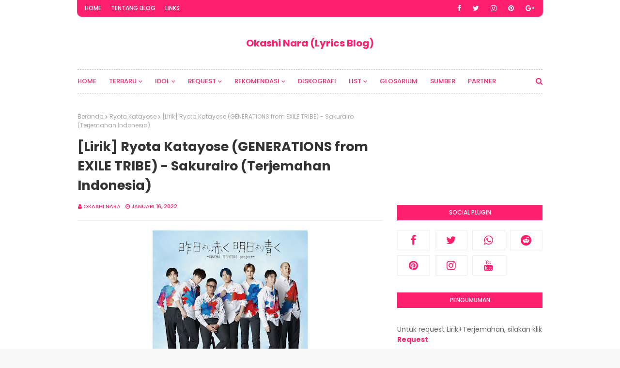

--- FILE ---
content_type: text/html; charset=UTF-8
request_url: https://www.okashi-nara.web.id/b/stats?style=BLACK_TRANSPARENT&timeRange=ALL_TIME&token=APq4FmCmW5PiIJKIRevp5Bl2HaNbEiz_rHIff9a8c_-cLcGVKdefWLFj9WIuc451OiUtJoGuKvLGtyiIuXUj2ZRsAxQdJddLFw
body_size: 41
content:
{"total":2724208,"sparklineOptions":{"backgroundColor":{"fillOpacity":0.1,"fill":"#000000"},"series":[{"areaOpacity":0.3,"color":"#202020"}]},"sparklineData":[[0,28],[1,30],[2,29],[3,32],[4,31],[5,30],[6,38],[7,38],[8,34],[9,34],[10,34],[11,35],[12,36],[13,34],[14,35],[15,38],[16,38],[17,39],[18,40],[19,37],[20,40],[21,39],[22,33],[23,100],[24,58],[25,64],[26,92],[27,36],[28,34],[29,14]],"nextTickMs":40449}

--- FILE ---
content_type: text/html; charset=utf-8
request_url: https://www.google.com/recaptcha/api2/aframe
body_size: 269
content:
<!DOCTYPE HTML><html><head><meta http-equiv="content-type" content="text/html; charset=UTF-8"></head><body><script nonce="3yRvlm9MxZv116fu_jcSSw">/** Anti-fraud and anti-abuse applications only. See google.com/recaptcha */ try{var clients={'sodar':'https://pagead2.googlesyndication.com/pagead/sodar?'};window.addEventListener("message",function(a){try{if(a.source===window.parent){var b=JSON.parse(a.data);var c=clients[b['id']];if(c){var d=document.createElement('img');d.src=c+b['params']+'&rc='+(localStorage.getItem("rc::a")?sessionStorage.getItem("rc::b"):"");window.document.body.appendChild(d);sessionStorage.setItem("rc::e",parseInt(sessionStorage.getItem("rc::e")||0)+1);localStorage.setItem("rc::h",'1768726774311');}}}catch(b){}});window.parent.postMessage("_grecaptcha_ready", "*");}catch(b){}</script></body></html>

--- FILE ---
content_type: text/javascript; charset=UTF-8
request_url: https://www.okashi-nara.web.id/feeds/posts/default?alt=json-in-script&max-results=4&callback=jQuery112403685896728685203_1768726771625&_=1768726771626
body_size: 20487
content:
// API callback
jQuery112403685896728685203_1768726771625({"version":"1.0","encoding":"UTF-8","feed":{"xmlns":"http://www.w3.org/2005/Atom","xmlns$openSearch":"http://a9.com/-/spec/opensearchrss/1.0/","xmlns$blogger":"http://schemas.google.com/blogger/2008","xmlns$georss":"http://www.georss.org/georss","xmlns$gd":"http://schemas.google.com/g/2005","xmlns$thr":"http://purl.org/syndication/thread/1.0","id":{"$t":"tag:blogger.com,1999:blog-2454593742313490056"},"updated":{"$t":"2026-01-16T19:26:40.400+07:00"},"category":[{"term":"Idol"},{"term":"Anime"},{"term":"JPop"},{"term":"Morning Musume"},{"term":"KPop"},{"term":"Sakura Gakuin"},{"term":"VTuber"},{"term":"Kalafina"},{"term":"Tsubaki Factory"},{"term":"BABYMETAL"},{"term":"AKB48"},{"term":"Juice=Juice"},{"term":"ANGERME"},{"term":"FictionJunction"},{"term":"PV SUB"},{"term":"Live Action"},{"term":"BEYOOOOONDS"},{"term":"Drama"},{"term":"ClariS"},{"term":"°C-ute"},{"term":"Kobushi Factory"},{"term":"Shingeki no Kyojin"},{"term":"YOASOBI"},{"term":"Dubbing Version"},{"term":"TWICE"},{"term":"Hololive-JP"},{"term":"Ado"},{"term":"Mayu Watanabe"},{"term":"One Piece"},{"term":"Utaite"},{"term":"JoJo no Kimyou na Bouken"},{"term":"Vocaloid"},{"term":"EGOIST"},{"term":"Kyary Pamyu Pamyu"},{"term":"Houkago Princess"},{"term":"Kimetsu no Yaiba"},{"term":"Kizuna AI"},{"term":"ATARASHII GAKKO!"},{"term":"S\/mileage"},{"term":"BLACKPINK"},{"term":"Chainsaw Man"},{"term":"GENERATIONS from EXILE TRIBE"},{"term":"Hololive-EN"},{"term":"OCHA NORMA"},{"term":"Berryz Koubou"},{"term":"GARNiDELiA"},{"term":"HIMEHINA"},{"term":"WORLD ORDER"},{"term":"Game"},{"term":"TOKYO SKA PARADISE ORCHESTRA"},{"term":"Tsubasa Chronicle"},{"term":"Aimer"},{"term":"Ayami Muto"},{"term":"Houshou Marine"},{"term":"Hyadain"},{"term":"OH MY GIRL"},{"term":"Frozen 2"},{"term":"GFRIEND"},{"term":"Maaya Sakamoto"},{"term":"Phantom Siita"},{"term":"Hatsune Miku"},{"term":"Hololive-ID"},{"term":"Hoshimachi Suisei"},{"term":"Keyakizaka46"},{"term":"Mahou Shoujo Madoka☆Magica"},{"term":"Mini Pati"},{"term":"Cho Tokimeki♡ Sendenbu"},{"term":"Kara no Kyoukai"},{"term":"LiSA"},{"term":"Nogizaka46"},{"term":"ReoNa"},{"term":"THE RAMPAGE from EXILE TRIBE"},{"term":"Vaundy"},{"term":"Beastars"},{"term":"Cardcaptor Sakura"},{"term":"Linked Horizon"},{"term":"Moona Hoshinova"},{"term":"One Punch Man"},{"term":"Sayaka Yamamoto"},{"term":"Uru"},{"term":"ALI"},{"term":"Aiko Yamaide"},{"term":"BATTLE OF TOKYO"},{"term":"Boku no Hero Academia"},{"term":"Buono!"},{"term":"Doraemon"},{"term":"Guilty Crown"},{"term":"Lilas Ikuta"},{"term":"MAN WITH A MISSION"},{"term":"Miss Monochrome"},{"term":"N.H.K ni Youkoso!"},{"term":"NiziU"},{"term":"Official HIGE DANdism"},{"term":"RADIO FISH"},{"term":"Red Velvet"},{"term":"SKE48"},{"term":"Spy x Family"},{"term":"Yui Horie"},{"term":"Yui Makino"},{"term":"Akira Takano"},{"term":"BTS"},{"term":"BURNOUT SYNDROMES"},{"term":"Clamp In Wonderland"},{"term":"Coda"},{"term":"Cö shu Nie"},{"term":"Danshi Koukousei no Nichijou"},{"term":"Dr. Stone"},{"term":"GReeeeN"},{"term":"Haikyuu!!"},{"term":"IZ*ONE"},{"term":"Kenshi Yonezu"},{"term":"Kobato"},{"term":"Koutetsujou no Kabaneri"},{"term":"Magia Record"},{"term":"Masayuki Suzuki"},{"term":"Mashle"},{"term":"Miss Monochrome -The Animation-"},{"term":"Mori Calliope"},{"term":"Oshi no Ko"},{"term":"Rokudenashi"},{"term":"SAKAMOTO DAYS"},{"term":"Shinichiro Hara"},{"term":"Sidonia no Kishi"},{"term":"THE BLUE HEARTS"},{"term":"Takako Matsu"},{"term":"Twinklestars"},{"term":"AKB0048"},{"term":"AURORA"},{"term":"Airi Suzuki"},{"term":"Angelic Layer"},{"term":"Ansatsu Kyoushitsu"},{"term":"Bishoujo Senshi Sailor Moon"},{"term":"Carole \u0026 Tuesday"},{"term":"Celeina Ann"},{"term":"Country Girls"},{"term":"Creepy Nuts"},{"term":"DECO*27"},{"term":"DUSTCELL"},{"term":"Da-iCE"},{"term":"Dan Da Dan"},{"term":"EXILE"},{"term":"Eir Aoi"},{"term":"Enen no Shouboutai (Fire Force)"},{"term":"Gachiakuta"},{"term":"Gawr Gura"},{"term":"Girls' Generation"},{"term":"H-el-ical\/\/"},{"term":"HKT48"},{"term":"HYDE"},{"term":"Happy Sugar Life"},{"term":"Hataraku Saibou"},{"term":"Hello! Project Mobekimasu"},{"term":"HiGH\u0026LOW"},{"term":"Hiroaki \"TOMMY\" Tominaga"},{"term":"JAM Project"},{"term":"Jin Hashimoto"},{"term":"Kaai Yuki"},{"term":"Kagamine Len"},{"term":"Kaguya-sama wa Kokurasetai"},{"term":"Kamen Rider Saber"},{"term":"Kanaria"},{"term":"MOMOLAND"},{"term":"Masaki Suda"},{"term":"Masayoshi Ooishi"},{"term":"Mika Kobayashi"},{"term":"Minori Chihara"},{"term":"Miyu Takeuchi"},{"term":"NO NAME"},{"term":"Nai Br.XX"},{"term":"Nichijou"},{"term":"Ore no Imouto ga Konna ni Kawaii Wake ga Nai"},{"term":"PRODUCE 48"},{"term":"Perfume"},{"term":"Porno Graffitti"},{"term":"RADWIMPS"},{"term":"Rurouni Kenshin"},{"term":"Saiki Kusuo no Psi-nan"},{"term":"Saki Fujita"},{"term":"Sayaka Kanda"},{"term":"Shadows House"},{"term":"Stray Kids"},{"term":"Sumire Uesaka"},{"term":"Sword Art Online Alicization"},{"term":"TRUE"},{"term":"Tokidoki Bosotto Russia-go de Dereru Tonari no Alya-san (Alya Sometimes Hides Her Feelings in Russian)"},{"term":"Tokyo Revengers"},{"term":"TrySail"},{"term":"UniteUp!"},{"term":"YURiKA"},{"term":"Yakusoku no Neverland"},{"term":"Yukopi"},{"term":"Ziyoou-vachi"},{"term":"ano"},{"term":"iKON"},{"term":"mpi"},{"term":"(G)I-DLE"},{"term":"@onefive"},{"term":"A.I.C.O. -Incarnation-"},{"term":"ASCA"},{"term":"ASIAN KUNG-FU GENERATION"},{"term":"Ai Higuchi"},{"term":"Ame no Mori Kawa Umi"},{"term":"Ano Hana"},{"term":"Aoi Koga"},{"term":"Ashita Watashi wa Dareka no Kanojo"},{"term":"BNA: Brand New Animal"},{"term":"BananaLemon"},{"term":"Benjamin"},{"term":"Beverly"},{"term":"CHICA#TETSU"},{"term":"Chobits"},{"term":"Classroom☆Crisis"},{"term":"DA PUMP"},{"term":"Daisuke Hasegawa"},{"term":"Daisuke Ono"},{"term":"Danganronpa"},{"term":"Danganronpa 3 The End of Kibougamine Gakuen"},{"term":"Donghua"},{"term":"Dragon Ball"},{"term":"Dreamcatcher"},{"term":"Eliana"},{"term":"Eri Itou"},{"term":"F.HERO"},{"term":"FUWAMOCO"},{"term":"Fate\/Apocrypha"},{"term":"Fate\/Zero"},{"term":"Fruits Basket"},{"term":"GUMI"},{"term":"Gaim no Kaze"},{"term":"Gen Hoshino"},{"term":"Go Shiina"},{"term":"Golden Kamuy"},{"term":"Gundam SEED Destiny"},{"term":"HIROBA"},{"term":"Hakos Baelz"},{"term":"Hello Pro Kenshuusei"},{"term":"Hentai Ouji to Warawanai Neko"},{"term":"Hikaru Utada"},{"term":"Hikaru ga Shinda Natsu (The Summer Hikaru Died)"},{"term":"Hiroko Moriguchi"},{"term":"Hiroshi Kitadani"},{"term":"IRyS"},{"term":"Ikimonogakari"},{"term":"JUJU"},{"term":"Junko Hirotani"},{"term":"KAF"},{"term":"KAN"},{"term":"KEIKO"},{"term":"Kagaku Kyuumei Kikou LOGICA?"},{"term":"Kagamine Rin"},{"term":"Kaiju no. 8"},{"term":"Kamen Rider Fourze"},{"term":"Kamen Rider GIRLS"},{"term":"Kamen Rider Gaim"},{"term":"Kamen Rider Zi-O"},{"term":"Kana Hanazawa"},{"term":"Kana Nishino"},{"term":"Kantai Collection"},{"term":"Kaoru Hana wa Rin to Saku (The Fragrant Flowers Bloom with Dignity)"},{"term":"Kinya"},{"term":"Kobo Kanaeru"},{"term":"Kuroshitsuji"},{"term":"Kusuriya no Hitorigoto (The Apothecary Diaries)"},{"term":"MANISH"},{"term":"MONSTA X"},{"term":"MY FIRST STORY"},{"term":"Madlax"},{"term":"Mahou Shoujo Site"},{"term":"Mahou Shoujo Tokushusen Asuka"},{"term":"Maki Otsuki"},{"term":"Makoto Furukawa"},{"term":"Mariya Takeuchi"},{"term":"Mayoiga"},{"term":"Megumi Han"},{"term":"Megumi Nakajima"},{"term":"Mirei Touyama"},{"term":"Mix Speaker's Inc."},{"term":"Mobile Suit Gundam SEED"},{"term":"NGT48"},{"term":"NMB48"},{"term":"Nakanohito Genome [Jikkyouchuu]"},{"term":"Nami Nakagawa"},{"term":"Nanashi Mumei"},{"term":"Natsuki Hanae"},{"term":"Natsume Yuujinchou"},{"term":"Nerissa Ravencroft"},{"term":"Nijisanji"},{"term":"Ninomae Ina'nis"},{"term":"Ookami to Koushinryou"},{"term":"PRIKIL"},{"term":"Pastel Wind"},{"term":"Pavolia Reine"},{"term":"Pearl Kyoudai"},{"term":"Pretty Cure"},{"term":"Psycho-Pass"},{"term":"Qualidea Code"},{"term":"ROUND TABLE featuring Nino"},{"term":"Rie Tanaka"},{"term":"Riho Sayashi"},{"term":"SUPER JUNIOR"},{"term":"Sagrada Reset"},{"term":"Saori Hayami"},{"term":"SawanoHiroyuki[nZk]"},{"term":"Sayaka Sasaki"},{"term":"Sayuri"},{"term":"Shikanoko Nokonoko Koshitantan"},{"term":"Shinsei Kamattechan"},{"term":"Shokugeki no Souma"},{"term":"Shugo Chara!! Doki—"},{"term":"Shunsuke Takeuchi"},{"term":"SiM"},{"term":"Sukima Switch"},{"term":"Suzume no Tojimari"},{"term":"THE JET BOY BANGERZ"},{"term":"TK from Ling tosite sigure"},{"term":"TOOBOE"},{"term":"TRUSTRICK"},{"term":"Takanashi Kiara"},{"term":"Takanori Nishikawa"},{"term":"Takopii no Genzai (Takopi's Original Sin)"},{"term":"The God of High School"},{"term":"Tokimeki♡ Sendenbu"},{"term":"Tokyo Ghoul:re"},{"term":"Tower of God"},{"term":"Trolls"},{"term":"Tsubasa Shunraiki"},{"term":"Virtual-san wa Miteiru"},{"term":"WORKING!!"},{"term":"Wakana"},{"term":"Watson Amelia"},{"term":"Yoko Hikasa"},{"term":"Yoohei Kawakami"},{"term":"Yoon Jong Shin"},{"term":"Yoshimotozaka46"},{"term":"You Yoshida"},{"term":"Yowamushi Pedal"},{"term":"Yukari Tamura"},{"term":"Yuu Serizawa"},{"term":"angela"},{"term":"batta"},{"term":"cinema staff"},{"term":"masa"},{"term":"milet"},{"term":"sleepiece"},{"term":"supercell"},{"term":"yutori"},{"term":".hack\/\/Roots"},{"term":"10-FEET"},{"term":"3-nen E-gumi Utatan"},{"term":"5050"},{"term":"7!!"},{"term":"AAA"},{"term":"AAAMYYY"},{"term":"AKIBA’S BEAT"},{"term":"AKINO from bless4"},{"term":"AKLO"},{"term":"ALTIMA"},{"term":"ANZA"},{"term":"AOP"},{"term":"AUTRIBE"},{"term":"Accel World"},{"term":"Ai Hashimoto"},{"term":"Ai Kayano"},{"term":"AiNA THE END"},{"term":"Aiiro Asterism"},{"term":"Aimee Blackschleger"},{"term":"Airani Iofifteen"},{"term":"Akari Kageyama"},{"term":"Akari Nanawo"},{"term":"Akiko Yajima"},{"term":"Aladdin"},{"term":"Amesaki Annainin"},{"term":"Ami Wajima"},{"term":"Anna Tsuchiya"},{"term":"Anya Melfissa"},{"term":"Aoi Teshima"},{"term":"Aqours"},{"term":"Arslan Senki"},{"term":"Atsuko Enomoto"},{"term":"Atsuko Maeda"},{"term":"Aya Hirano"},{"term":"Aya Matsuura"},{"term":"AyaFubuMi"},{"term":"Ayase"},{"term":"Ayunda Risu"},{"term":"Azur Lane"},{"term":"Azusa Tadokoro"},{"term":"BALLISTIK BOYZ from EXILE TRIBE"},{"term":"BEATLESS"},{"term":"BRADIO"},{"term":"Bakemonogatari"},{"term":"Baki"},{"term":"Bakuman"},{"term":"Bakumatsu Kikansetsu Irohanihoheto"},{"term":"Base Ball Bear"},{"term":"Bem"},{"term":"Beyblade X"},{"term":"Billion x School"},{"term":"Blue Archive"},{"term":"Blue Lock"},{"term":"Boku dake ga Inai Machi"},{"term":"Bokura ga Ita"},{"term":"Brian The Sun"},{"term":"Buddy Complex"},{"term":"Buddy Daddies"},{"term":"Bungou Stray Dogs"},{"term":"C\u0026K"},{"term":"CAPSULE"},{"term":"CASG"},{"term":"CHiCO with HoneyWorks"},{"term":"CIX"},{"term":"CY8ER"},{"term":"Cardcaptor Sakura Clear Card"},{"term":"Ceres Fauna"},{"term":"Ceui"},{"term":"Chanmina"},{"term":"Chi. -Chikyuu no Undou ni Tsuite-"},{"term":"Chi’s Sweet Home"},{"term":"Chou Kadou Girl 1\/6: Amazing Stranger"},{"term":"Chris Hart"},{"term":"Chrissy Costanza"},{"term":"Chuugakusei Nikki"},{"term":"Coco"},{"term":"College Cosmos"},{"term":"Cop Craft"},{"term":"Cory Wong"},{"term":"Cossette no Shouzou"},{"term":"Crayon Shin-chan"},{"term":"Cruella"},{"term":"CustomiZ"},{"term":"Cutie Honey"},{"term":"Cyua"},{"term":"DALI"},{"term":"DAY6"},{"term":"DIRTY OLD MEN"},{"term":"DISH\/\/"},{"term":"Dai Hirai"},{"term":"Daichi Miura"},{"term":"Deemo"},{"term":"Denpa Kyoushi"},{"term":"Diamond no Ace"},{"term":"Diamond☆Yukai"},{"term":"Digimon"},{"term":"Digimon Universe App Monsters"},{"term":"Dimitri Vegas \u0026 Like Mike"},{"term":"Disney Twisted Wonderland"},{"term":"Duffy"},{"term":"EDOGA- SULLIVAN"},{"term":"ELISA"},{"term":"ELLEGARDEN"},{"term":"ENA"},{"term":"EXILE TRIBE"},{"term":"EXO"},{"term":"El Cazador de la Bruja"},{"term":"Electric Callboy"},{"term":"Elemental Gelade"},{"term":"Encanto"},{"term":"Enigma"},{"term":"Eri Kitamura"},{"term":"Eric Fukusaki"},{"term":"Eromanga-Sensei"},{"term":"FANTASTICS from EXILE TRIBE"},{"term":"FERN PLANET"},{"term":"FLOW"},{"term":"Fate\/EXTRA Last Encore"},{"term":"Fate\/stay night"},{"term":"Flower"},{"term":"Folder5"},{"term":"Frozen Fever"},{"term":"Fullmetal Alchemist"},{"term":"Fumihiko Kitsutaka"},{"term":"Fuuka Izumi"},{"term":"GACKT"},{"term":"GALNERYUS"},{"term":"GEMN"},{"term":"GLAY"},{"term":"Ga-Rei Zero"},{"term":"Gakkou de wa Oshiete Kurenai Taisetsu na Koto"},{"term":"Galileo Galilei"},{"term":"Gemie"},{"term":"Ghostbusters"},{"term":"Gleipnir"},{"term":"Goblin Slayer"},{"term":"Golden Bomber"},{"term":"Gun Girls (Qiang Niang)"},{"term":"Gundam Build Fighters"},{"term":"Gyakkyou Burai Kaiji"},{"term":"HELLO WORLD"},{"term":"Halo at Yojouhan"},{"term":"Hanyou no Yashahime"},{"term":"Haruka Kinoshita"},{"term":"Haruka Shiraishi"},{"term":"Haruka Tomatsu"},{"term":"Haruka Yamazaki"},{"term":"Hello! Project All Stars"},{"term":"Heroine Shikkaku"},{"term":"Hibike! Euphonium"},{"term":"Hidenobu Kiuchi"},{"term":"Hiiragi Magnetite"},{"term":"Hiiro no Kakera"},{"term":"Hime-sama \"Goumon\" no Jikan desu"},{"term":"Hinano"},{"term":"Hiro Shimono"},{"term":"Hiroki Takahashi"},{"term":"Hiromi Iwasaki"},{"term":"Hiroshi Kamiya"},{"term":"Hitsujibungaku"},{"term":"Hokuto no Ken"},{"term":"HoneyWorks"},{"term":"Houkago Karte"},{"term":"HΛL"},{"term":"ISSA"},{"term":"ITZY"},{"term":"Inuyashiki"},{"term":"Isekai Maou to Shoukan Shoujo no Dorei Majutsu"},{"term":"Isshuukan Friends"},{"term":"Izumi Katou"},{"term":"J (Luna Sea)"},{"term":"JAXX\/JAXX"},{"term":"JUNNA"},{"term":"Jizoku Kanou na Koi Desu ka? ~Chichi to Musume no Kekkon Koushinkyoku~"},{"term":"Joakim Broden"},{"term":"Joshu Seven"},{"term":"Jr.EXILE"},{"term":"Jujutsu Kaisen"},{"term":"Jun Fukuyama"},{"term":"Junko Iwao"},{"term":"KARA"},{"term":"KID PHENOMENON"},{"term":"KOKIA"},{"term":"KOTOKO"},{"term":"KSUKE"},{"term":"Kaela Kovalskia"},{"term":"Kaguya Luna"},{"term":"Kaizoku Oujo"},{"term":"Kamen Rider Beyond Generations"},{"term":"Kamen Rider Build"},{"term":"Kamen Rider Decade"},{"term":"Kamen Rider Den-O"},{"term":"Kamen Rider Drive"},{"term":"Kamen Rider Ex-Aid"},{"term":"Kamen Rider Ghost"},{"term":"Kamen Rider Kiva"},{"term":"Kamen Rider OOO"},{"term":"Kamen Rider Revice"},{"term":"Kamen Rider W"},{"term":"Kamen Rider Wizard"},{"term":"Kamen Rider Zero-One"},{"term":"Kana Asumi"},{"term":"Kano"},{"term":"Kanojo mo Kanojo"},{"term":"Karada Sagashi"},{"term":"Karakai Jouzu no Takagi-san"},{"term":"Karen Aoki"},{"term":"Kasane Teto"},{"term":"Katsugeki\/Touken Ranbu"},{"term":"Katsuhiro Kitagawa"},{"term":"Kavka Shishido"},{"term":"Keigo Mihara"},{"term":"Keina Suda"},{"term":"Kenji Otsuki"},{"term":"Kiddy Grade"},{"term":"Kidou Senshi Gundam Suisei no Majo"},{"term":"Kiiro 5"},{"term":"Kikuko Inoue"},{"term":"Kingdom Hearts"},{"term":"Kirarin☆Revolution"},{"term":"Kishida Kyoudan \u0026 The Akeboshi Rockets"},{"term":"Kishidan"},{"term":"Kohana Lam"},{"term":"Koi to Senkyou to Chocolate"},{"term":"Koi wa Ameagari no You ni"},{"term":"Konomi Suzuki"},{"term":"Koresawa"},{"term":"Koseki Bijou"},{"term":"Kou Shibasaki"},{"term":"Kouhei Takeda"},{"term":"Koukyoushihen Eureka Seven"},{"term":"Kroi"},{"term":"Kumi Koda"},{"term":"Kureiji Ollie"},{"term":"Kuroiwa Medaka ni Watashi no Kawaii ga Tsuujinai"},{"term":"Kuroko no Basket"},{"term":"Kyoko Koizumi"},{"term":"Kyoufu Shinbun"},{"term":"LIL LEAGUE"},{"term":"LINO LEIA"},{"term":"Laidbackers"},{"term":"Lion no Kakurega"},{"term":"Little Glee Monster"},{"term":"Lord El-Melloi Nisei no Jikenbo"},{"term":"Love Live! Sunshine!!"},{"term":"Lozareena"},{"term":"Luck Life"},{"term":"MAMAMOO"},{"term":"ME:I"},{"term":"MISIA"},{"term":"MOB CHOIR"},{"term":"MOONCHILD"},{"term":"MYTH \u0026 ROID"},{"term":"Machi no Tom \u0026 Soya"},{"term":"Macross Frontier"},{"term":"Magatsu Wahrheit: Zuerst"},{"term":"Magic Knight Rayearth"},{"term":"Mahouka Koukou no Rettousei"},{"term":"Maiko Fujita"},{"term":"Mairimashita! Iruma-kun"},{"term":"Maison book girl"},{"term":"Makoto Yasumura"},{"term":"Marina Inoue"},{"term":"Maximum the Hormone"},{"term":"Medalist"},{"term":"Megumi Kojima"},{"term":"MeseMoa."},{"term":"Midara na Ao-chan wa Benkyou ga Dekinai"},{"term":"Miisha Shimizu"},{"term":"Mili"},{"term":"Minami Kizuki"},{"term":"Misae Takamatsu"},{"term":"Misako Uno"},{"term":"Mitsuru Matsuoka"},{"term":"Miyamai Moca"},{"term":"Miyu Tomita"},{"term":"Mizuki Nakamoto"},{"term":"Moana"},{"term":"Mob Psycho 100"},{"term":"Mobile Suit Gundam Unicorn"},{"term":"Moeko Matsushita"},{"term":"Momoiro Clover"},{"term":"Mondai no Aru Restaurant"},{"term":"Monogatari Series"},{"term":"Monster Strike"},{"term":"Moshidora"},{"term":"Motohiro Hata"},{"term":"Motoko Kumai"},{"term":"Mrs. GREEN APPLE"},{"term":"Mulan"},{"term":"Mummy-D"},{"term":"NOMELON NOLEMON"},{"term":"Namba MG5"},{"term":"Naomi Tamura"},{"term":"Naruto"},{"term":"Natsumi Kiyoura"},{"term":"Natsumi no Hotaru"},{"term":"Neon Genesis Evangelion"},{"term":"Nige Jouzu no Wakagimi"},{"term":"Night Ravens"},{"term":"Nisekoi"},{"term":"No Sleeves"},{"term":"OH MY GIRL BANHANA"},{"term":"OKAMOTO'S"},{"term":"Onna no Sensou ~Bachelor Satsujin Jiken~"},{"term":"Ookami Kakushi"},{"term":"Oozora Subaru"},{"term":"Ore Monogatari!!"},{"term":"Ore wo Suki nano wa Omae Dake ka yo"},{"term":"Ouro Kronii"},{"term":"Over The Moon"},{"term":"PANDORA"},{"term":"Paledusk"},{"term":"Pandora Hearts"},{"term":"Peeping Life TV"},{"term":"Philosophy no Dance"},{"term":"PiKi"},{"term":"Pierre Taki"},{"term":"PinocchioP"},{"term":"Pokémon Concierge"},{"term":"Pray Speak What Has Happened"},{"term":"Princess Principal"},{"term":"RSP"},{"term":"RUANN"},{"term":"Radiant"},{"term":"Ramen Daisuki Koizumi-san"},{"term":"Ranma 1\/2"},{"term":"Re-Kan!"},{"term":"Re: Cutie Honey"},{"term":"Re:Zero kara Hajimeru Isekai Seikatsu"},{"term":"ReN"},{"term":"Rei"},{"term":"Reira Ushio"},{"term":"Repeat ~Unmei wo Kaeru 10kagetsu~"},{"term":"Reza Avanluna"},{"term":"Rie Takahashi"},{"term":"Rika Komatsu"},{"term":"Rikka Ihara"},{"term":"Rin Asuka"},{"term":"Rina Katahira"},{"term":"Riria."},{"term":"Risa Niigaki"},{"term":"Rosy Chronicle"},{"term":"Royz"},{"term":"Rui Tanabe"},{"term":"Ruki Saitou"},{"term":"Ruppina"},{"term":"Ryosuke Miura"},{"term":"Ryota Katayose"},{"term":"Ryota Suzuki"},{"term":"SCANDAL"},{"term":"SDN48"},{"term":"SHISHAMO"},{"term":"STARDUST☆REVUE"},{"term":"SabaDoll"},{"term":"Sacred Seven"},{"term":"Sakamata Chloe"},{"term":"Sakura Tange"},{"term":"Sakurasou no Pet na Kanojo"},{"term":"Sandaime J SOUL BROTHERS from EXILE TRIBE"},{"term":"Savage Garden"},{"term":"Schwarzesmarken"},{"term":"SeasoningS"},{"term":"See-Saw"},{"term":"Sen to Chihiro no Kamikakushi (Spirited Away)"},{"term":"Shibuya Sensei ga Daitai Oshietekureru"},{"term":"Shiena Nishizawa"},{"term":"Shigatsu wa Kimi no Uso"},{"term":"Shikao Suga"},{"term":"Shin Sakiura"},{"term":"Shion Miyawaki"},{"term":"Shiori Novella"},{"term":"Shirakami Fubuki"},{"term":"Shiritsu Ebisu Chuugaku"},{"term":"Shito"},{"term":"Shokubutsu Zukan"},{"term":"Shou Kiryuuin"},{"term":"Shu Watanabe"},{"term":"Shugo Chara!"},{"term":"Shuka Saito"},{"term":"Shuta Sueyoshi"},{"term":"Skrillex"},{"term":"Sky's The Limit"},{"term":"Snow Man"},{"term":"Sono Bisque Doll wa Koi wo Suru (My Dress-Up Darling)"},{"term":"Sora Amamiya"},{"term":"Sora no Woto"},{"term":"Soul"},{"term":"Spitz"},{"term":"Subaru Kimura"},{"term":"Suicide Squad Isekai"},{"term":"Sumire Morohoshi"},{"term":"Sunadokei"},{"term":"Sunya"},{"term":"Sword Art Online"},{"term":"T.M.Revolution"},{"term":"TEMPURA KIDZ"},{"term":"THE DU"},{"term":"THE ORAL CIGARETTES"},{"term":"THE SIXTH LIE"},{"term":"TO BE HERO X (Tu Bian Yingxiong X)"},{"term":"TOKYO GIRLS' STYLE"},{"term":"TOMATO CUBE"},{"term":"TVXQ"},{"term":"Tada-kun wa Koi wo Shinai"},{"term":"Taiiku Okazaki"},{"term":"Tak Matsumoto"},{"term":"Takane Lui"},{"term":"Tasuku Hatanaka"},{"term":"Tatsuya Kitani"},{"term":"Team Surprise"},{"term":"Tele"},{"term":"Tensei shitara Slime Datta Ken"},{"term":"The Babystars"},{"term":"The Bangles"},{"term":"The Checkers"},{"term":"The Confidence Man JP"},{"term":"Toaka"},{"term":"Todome no Kiss"},{"term":"Tokusatsu Gagaga"},{"term":"Tokyo Ghoul"},{"term":"Tokyo Ghoul √A"},{"term":"Tokyo Karankoron"},{"term":"Tokyo Mew Mew"},{"term":"Tomoaki Maeno"},{"term":"Tomohiro Hatano"},{"term":"Tomoko Kanazawa"},{"term":"Tomona Yabiku"},{"term":"Toriko"},{"term":"Toy Story"},{"term":"Traffic Light."},{"term":"Trinity Seven"},{"term":"Tsubasa Tokyo Revelations"},{"term":"Tsukimonogatari"},{"term":"Turning Red"},{"term":"Tyler Carter"},{"term":"UVERworld"},{"term":"Uchuu Sentai Kyuranger"},{"term":"Ultra Tower"},{"term":"Umamusume: Pretty Derby"},{"term":"Umeda Cypher"},{"term":"Ushio Hashimoto"},{"term":"Vestia Zeta"},{"term":"Vickeblanka"},{"term":"Vigilante: Boku no Hero Academia ILLEGALS"},{"term":"Violet Evergarden"},{"term":"W"},{"term":"W\u0026W"},{"term":"WANIMA"},{"term":"WISE"},{"term":"WITCH WATCH"},{"term":"WOLF HOWL HARMONY"},{"term":"Who is Princess?"},{"term":"Wonder Girls"},{"term":"WurtS"},{"term":"XY"},{"term":"YOSHIKI"},{"term":"YUNGBLUD"},{"term":"Yo Taichi"},{"term":"Yofukashi no Uta (Call of the Night)"},{"term":"Yoko Maekawa"},{"term":"Yoko Oginome"},{"term":"Yoko Takahashi"},{"term":"Yosh"},{"term":"Youkai Apartment no Yuuga na Nichijou"},{"term":"Youmi Kimura"},{"term":"Yui Ogura"},{"term":"Yuki Kashiwagi"},{"term":"Yuko Ando"},{"term":"Yuusha ga Shinda!"},{"term":"Yuzu"},{"term":"ZAQ"},{"term":"ZOC"},{"term":"ZONE"},{"term":"ZUTOMAYO"},{"term":"Zedd"},{"term":"Zion.T"},{"term":"binaria"},{"term":"chihiro"},{"term":"cinnamons"},{"term":"discnseizin"},{"term":"eill"},{"term":"evening cinema"},{"term":"every♥ing!"},{"term":"f(x)"},{"term":"fhána"},{"term":"fripSide"},{"term":"fumika"},{"term":"go!go!vanillas"},{"term":"halca"},{"term":"i☆Ris"},{"term":"megrock"},{"term":"mizuki"},{"term":"moumoon"},{"term":"natori"},{"term":"ninjara"},{"term":"nonoc"},{"term":"sakanaction"},{"term":"sana (sajou no hana)"},{"term":"scoopers"},{"term":"shallm"},{"term":"syudou"},{"term":"trico dolls"},{"term":"w-inds."},{"term":"wacci"},{"term":"xxxHOLiC"},{"term":"österreich"}],"title":{"type":"text","$t":"Okashi Nara (Lyrics Blog)"},"subtitle":{"type":"html","$t":"Kumpulan Lirik+Terjemahan Lagu Jepang | お歌詞なら。。。よく見てね。"},"link":[{"rel":"http://schemas.google.com/g/2005#feed","type":"application/atom+xml","href":"https:\/\/www.okashi-nara.web.id\/feeds\/posts\/default"},{"rel":"self","type":"application/atom+xml","href":"https:\/\/www.blogger.com\/feeds\/2454593742313490056\/posts\/default?alt=json-in-script\u0026max-results=4"},{"rel":"alternate","type":"text/html","href":"https:\/\/www.okashi-nara.web.id\/"},{"rel":"hub","href":"http://pubsubhubbub.appspot.com/"},{"rel":"next","type":"application/atom+xml","href":"https:\/\/www.blogger.com\/feeds\/2454593742313490056\/posts\/default?alt=json-in-script\u0026start-index=5\u0026max-results=4"}],"author":[{"name":{"$t":"Okashi Nara"},"uri":{"$t":"http:\/\/www.blogger.com\/profile\/17138962120915630481"},"email":{"$t":"noreply@blogger.com"},"gd$image":{"rel":"http://schemas.google.com/g/2005#thumbnail","width":"16","height":"16","src":"https:\/\/img1.blogblog.com\/img\/b16-rounded.gif"}}],"generator":{"version":"7.00","uri":"http://www.blogger.com","$t":"Blogger"},"openSearch$totalResults":{"$t":"1684"},"openSearch$startIndex":{"$t":"1"},"openSearch$itemsPerPage":{"$t":"4"},"entry":[{"id":{"$t":"tag:blogger.com,1999:blog-2454593742313490056.post-5762053204704648299"},"published":{"$t":"2025-12-07T23:55:00.001+07:00"},"updated":{"$t":"2025-12-15T00:34:06.103+07:00"},"category":[{"scheme":"http://www.blogger.com/atom/ns#","term":"AKB48"},{"scheme":"http://www.blogger.com/atom/ns#","term":"Idol"}],"title":{"type":"text","$t":"[Lirik] AKB48 - Oh my pumpkin! (Terjemahan Indonesia)"},"content":{"type":"html","$t":"\u003Cdiv class=\"separator\" style=\"clear: both; text-align: center;\"\u003E\u003Ca href=\"https:\/\/blogger.googleusercontent.com\/img\/b\/R29vZ2xl\/AVvXsEiFt0ITd1Kqto2CXti3WOlQ2EYwcBqWoPpvQ3XnlaA_yc_jaNtLddCcRXlURmsFWcIXmkeaTS3NpzvOpeLVN3kWb9Z0NM7alTHJfRcW8tckQr9w94qRBmd4sasW4yq_R5Ds1L9AvKIrkKoGDLsCZS68Ws9W3pDhwYvIK3mf_0oQ3x9UDiAwfFA3KrGXCX4\/s900\/ef1a441cbb22ead3e4c0a4ab66b24a6c.jpg\" style=\"margin-left: 1em; margin-right: 1em;\"\u003E\u003Cimg border=\"0\" data-original-height=\"900\" data-original-width=\"900\" height=\"320\" src=\"https:\/\/blogger.googleusercontent.com\/img\/b\/R29vZ2xl\/AVvXsEiFt0ITd1Kqto2CXti3WOlQ2EYwcBqWoPpvQ3XnlaA_yc_jaNtLddCcRXlURmsFWcIXmkeaTS3NpzvOpeLVN3kWb9Z0NM7alTHJfRcW8tckQr9w94qRBmd4sasW4yq_R5Ds1L9AvKIrkKoGDLsCZS68Ws9W3pDhwYvIK3mf_0oQ3x9UDiAwfFA3KrGXCX4\/s320\/ef1a441cbb22ead3e4c0a4ab66b24a6c.jpg\" width=\"320\" \/\u003E\u003C\/a\u003E\u003Cbr \/\u003E\u003Cbr \/\u003E\u003Cblockquote\u003E\u003Cspan style=\"font-family: Newsreader;\"\u003EOh sayangku! Kulihat kau ada di sana. Ternyata kau lagi asyiknya berenang\u003C\/span\u003E\u003C\/blockquote\u003E\u003C\/div\u003E\u003Cdiv style=\"text-align: center;\"\u003E\u003Cbr \/\u003E\u003C\/div\u003E\u003Cdiv style=\"text-align: center;\"\u003E\u003Ci\u003E\u003Cspan style=\"font-family: georgia;\"\u003ELirik: Yasushi Akimoto\u0026nbsp;\u003C\/span\u003E\u003C\/i\u003E\u003C\/div\u003E\u003Cdiv style=\"text-align: center;\"\u003E\u003Ci\u003E\u003Cspan style=\"font-family: georgia;\"\u003EKomposisi: Kenta Urashima, ShinQ\u0026nbsp;\u003C\/span\u003E\u003C\/i\u003E\u003C\/div\u003E\u003Cdiv style=\"text-align: center;\"\u003E\u003Ci\u003E\u003Cspan style=\"font-family: georgia;\"\u003EAransemen: ShinQ\u003C\/span\u003E\u003C\/i\u003E\u003C\/div\u003E\u003Cdiv style=\"text-align: center;\"\u003E\u003Ci\u003E\u003Cspan style=\"font-family: georgia;\"\u003ESingle: Oh my pumpkin! (#1)\u003C\/span\u003E\u003C\/i\u003E\u003C\/div\u003E\u003Cdiv style=\"text-align: center;\"\u003E\u003Cbr \/\u003E\u003C\/div\u003E\u003Cb\u003ELirik \u003Ca href=\"https:\/\/www.lyrical-nonsense.com\/global\/lyrics\/akb48\/oh-my-pumpkin\/\"\u003ERomaji\u003C\/a\u003E:\u003Cbr \/\u003E\u003Cbr \/\u003EAKB48 - Oh my pumpkin!\u003C\/b\u003E\u003Cbr \/\u003E\u003Cbr \/\u003EAh... Ah... Ah... Aw!\u003Cbr \/\u003E\u003Cbr \/\u003EAsufaruto kara no fukushanetsu\u003Cbr \/\u003EToosutaa de yakareru you da\u003Cbr \/\u003EJitensha no pedaru wo zenryoku de koide\u003Cbr \/\u003EAse ga tomaranaku naru (Wow Wow Wow Wow)\u003Cbr \/\u003E\u003Cbr \/\u003ENagasugiru natsu yasumi kimi ni aenai nante...\u003Cbr \/\u003EShimin puuru made itte miyou\u003Cbr \/\u003EZabun to tobikomitai\u003Cbr \/\u003E\u003Cbr \/\u003EDareka wo suki ni naru tte totsuzen manatsu ni naru koto\u003Cbr \/\u003EKimochi wo dou sureba ii\u003Cbr \/\u003E\u003Cbr \/\u003EOh my pumpkin! Soko ni iru no wa...\u003Cbr \/\u003EBoku no panpukin\u003Cbr \/\u003EMasaka kimi ga oyoideiru nante...\u003Cbr \/\u003EGuuzen ningyou wo mikaketa you ni\u003Cbr \/\u003EBoku wa me ga ten ni natta\u003Cbr \/\u003EOh my pumpkin! Itoshii hito yo kocchi wo muite\u003Cbr \/\u003EDekiru naraba isshun dake demo\u003Cbr \/\u003ESotto te wo furiau naka ni naritai\u003Cbr \/\u003ESonna yume wo miteiru\u003Cbr \/\u003E\u003Cbr \/\u003EKodomo-tachi ga mizushibuki wo agete bataashi wo shiteiru\u003Cbr \/\u003EBoku wa otonage naku muki ni natte\u003Cbr \/\u003EZettai maketakunai\u003Cbr \/\u003E\u003Cbr \/\u003EMizu no naka ni iru dake ja atsui omoi wa samasenai\u003Cbr \/\u003EDeai wo kiseki ni shiyou\u003Cbr \/\u003E\u003Cbr \/\u003EYou're my pumpkin! Chikakute tooi\u003Cbr \/\u003EKimi wa panpukin!\u003Cbr \/\u003EMune no kodou kizukarechaisou da\u003Cbr \/\u003ETomodachi to taoru ni kuru matte\u003Cbr \/\u003EPuuru saido de shaberu kimi\u003Cbr \/\u003EYou're my pumpkin! Akogare no hito kataomoi chuu\u003Cbr \/\u003EKoko de aeta dake de shiawase\u003Cbr \/\u003EItsu no hi ka kyou wo omoidasu yo\u003Cbr \/\u003EIchiban atsui natsu wo...\u003Cbr \/\u003E\u003Cbr \/\u003EOh my pumpkin! Soko ni iru no wa...\u003Cbr \/\u003EBoku no panpukin\u003Cbr \/\u003EMasaka kimi ga oyoideiru nante...\u003Cbr \/\u003EGuuzen ningyou wo mikaketa you ni\u003Cbr \/\u003EBoku wa me ga ten ni natta\u003Cbr \/\u003EOh my pumpkin! Itoshii hito yo kocchi wo muite\u003Cbr \/\u003EDekiru naraba isshun dake demo\u003Cbr \/\u003ESotto te wo furiau naka ni naritai\u003Cbr \/\u003ESonna yume wo miteiru\u003Cbr \/\u003E\u003Cbr \/\u003EKimi wa boku no panpukin\u003Cbr \/\u003E\u003Cbr \/\u003E(Ah... Ah... Ah... Aw!)\u003Cbr \/\u003E\u003Cbr \/\u003E\u003Cbr \/\u003E\u003Cb\u003ELirik \u003Ca href=\"https:\/\/www.uta-net.com\/song\/376609\/\"\u003EKanji\u003C\/a\u003E:\u003Cbr \/\u003E\u003Cbr \/\u003EAKB48 『Oh my pumpkin! 』\u003C\/b\u003E\u003Cbr \/\u003E\u003Cbr \/\u003EAh…Ah…Ah…Aw！\u003Cbr \/\u003E\u003Cbr \/\u003Eアスファルトからの輻射熱(ふくしゃねつ)\u003Cbr \/\u003Eトースターで焼かれるようだ\u003Cbr \/\u003E自転車のペダルを全力で漕いで\u003Cbr \/\u003E汗が止まらなくなる(Wow Wow Wow Wow)\u003Cbr \/\u003E\u003Cbr \/\u003E長すぎる夏休み　君に会えないなんて…\u003Cbr \/\u003E市民プールまで行ってみよう\u003Cbr \/\u003Eざぶんと飛び込みたい\u003Cbr \/\u003E\u003Cbr \/\u003E誰かを好きになるって　突然　真夏になること\u003Cbr \/\u003E気持ちをどうすればいい？\u003Cbr \/\u003E\u003Cbr \/\u003EOh my pumpkin！　そこにいるのは…\u003Cbr \/\u003E僕のパンプキン\u003Cbr \/\u003Eまさか　君が泳いでるなんて…\u003Cbr \/\u003E偶然　人魚を見かけたように\u003Cbr \/\u003E僕は　目が点になった\u003Cbr \/\u003EOh my pumpkin！　愛しい人よ　こっちを向いて\u003Cbr \/\u003Eできるならば一瞬だけでも\u003Cbr \/\u003Eそっと手を振り合う仲になりたい\u003Cbr \/\u003Eそんな夢を見てる\u003Cbr \/\u003E\u003Cbr \/\u003E子供たちが水しぶきを上げてバタアシをしてる\u003Cbr \/\u003E僕は大人気(おとなげ)なく向きになって\u003Cbr \/\u003E絶対　負けたくない\u003Cbr \/\u003E\u003Cbr \/\u003E水の中にいるだけじゃ　熱い思いは冷ませない\u003Cbr \/\u003E出会いを奇跡にしよう\u003Cbr \/\u003E\u003Cbr \/\u003EYou're my pumpkin！　近くて遠い\u003Cbr \/\u003E君はパンプキン！\u003Cbr \/\u003E胸の鼓動　気づかれちゃいそうだ\u003Cbr \/\u003E友達とタオルに包(くる)まって\u003Cbr \/\u003Eプールサイドで喋る君\u003Cbr \/\u003EYou're my pumpkin！　憧れの人　片想い中\u003Cbr \/\u003Eここで会えただけでしあわせ\u003Cbr \/\u003Eいつの日か今日を思い出すよ\u003Cbr \/\u003E一番　暑い夏を…\u003Cbr \/\u003E\u003Cbr \/\u003EOh my pumpkin！　そこにいるのは…\u003Cbr \/\u003E僕のパンプキン\u003Cbr \/\u003Eまさか　君が泳いでるなんて…\u003Cbr \/\u003E偶然　人魚を見かけたように\u003Cbr \/\u003E僕は　目が点になった\u003Cbr \/\u003EOh my pumpkin！　愛しい人よ　こっちを向いて\u003Cbr \/\u003Eできるならば一瞬だけでも\u003Cbr \/\u003Eそっと手を振り合う仲になりたい\u003Cbr \/\u003Eそんな夢を見てる\u003Cbr \/\u003E\u003Cbr \/\u003E君は僕のパンプキン\u003Cbr \/\u003E\u003Cbr \/\u003E(Ah…Ah…Ah…Aw！)\u003Cbr \/\u003E\u003Cbr \/\u003E\u003Cbr \/\u003E\u003Cb\u003ETerjemahan \u003Ca href=\"https:\/\/www.okashi-nara.web.id\/\"\u003EIndonesia\u003C\/a\u003E:\u0026nbsp;\u003Cbr \/\u003E\u003Cbr \/\u003EAKB48 - Oh Sayangku!\u003C\/b\u003E\u003Cbr \/\u003E\u003Cbr \/\u003EAh... Ah... Ah... Aw!\u003Cbr \/\u003E\u003Cbr \/\u003EPanas terik dari jalanan beraspal\u003Cbr \/\u003ESerasa terpanggang di dalam toaster\u003Cbr \/\u003EKukayuh pedal sepedaku dengan sekuat tenaga\u003Cbr \/\u003ESementara keringat tak hentinya mengucur (Wow Wow Wow Wow)\u003Cbr \/\u003E\u003Cbr \/\u003ELiburan musim panas ini terlalu lama, aku jadi tak bisa ketemu kamu\u003Cbr \/\u003EMungkin sebaiknya aku pergi ke kolam renang umum saja\u003Cbr \/\u003EKarena aku ingin langsung mencebur ke dalamnya\u003Cbr \/\u003E\u003Cbr \/\u003EMerasa jatuh cinta pada seseorang serasa mendadak masuk pertengahan musim panas\u003Cbr \/\u003ESebaiknya kuapakan perasaanku ini?\u003Cbr \/\u003E\u003Cbr \/\u003EOh sayangku! Kulihat kau ada di sana...\u003Cbr \/\u003ESi labu kesayanganku\u003Cbr \/\u003ETernyata kau lagi asyiknya berenang...\u003Cbr \/\u003EKayak kebetulan lihat seorang putri duyung\u003Cbr \/\u003EMataku terbelalak melihat sosok dirimu\u003Cbr \/\u003EOh sayangku! Wahai kasihku, lihatlah ke arah sini\u003Cbr \/\u003EKalau bisa, untuk momen sesaat ini saja\u003Cbr \/\u003EKuingin kita bisa saling melambaikan tangan\u003Cbr \/\u003ESeperti itulah mimpi yang kubayangkan\u003Cbr \/\u003E\u003Cbr \/\u003EAnak-anak dengan asyiknya berenang tendang ayun mencipratkan air\u003Cbr \/\u003EAku pun jadinya ikut keasyikan sampai kekanak-kanakan rasanya\u003Cbr \/\u003ESangat ogah buat kalah!\u003Cbr \/\u003E\u003Cbr \/\u003EBerada di dalam air saja belum cukup mendinginkan perasaanku yang membara\u003Cbr \/\u003EAkan kujadikan pertemuan kita ini bentuk keajaiban\u003Cbr \/\u003E\u003Cbr \/\u003EKau sayangku! Berada dekat sekaligus jauh\u003Cbr \/\u003EKaulah labu kesayanganku!\u003Cbr \/\u003EBisa-bisa suara debaranku bakal tersadari olehmu\u003Cbr \/\u003EAku terus memandangimu yang menyelimuti diri dengan handuk\u003Cbr \/\u003EDan mengobrol dengan teman-temanmu di samping kolam renang\u003Cbr \/\u003EKau sayangku! Tepatnya kasih dambaanku yang belum membalas cintanya\u003Cbr \/\u003EBertemu di sini saja sudah cukup membuatku gembira\u003Cbr \/\u003ESuatu saat nanti, aku akan mengenang hari ini\u003Cbr \/\u003ESebagai musim panas paling terik yang pernah ada...\u003Cbr \/\u003E\u003Cbr \/\u003EOh sayangku! Kulihat kau ada di sana...\u003Cbr \/\u003ESi labu kesayanganku\u003Cbr \/\u003ETernyata kau lagi asyiknya berenang...\u003Cbr \/\u003EKayak kebetulan lihat seorang putri duyung\u003Cbr \/\u003EMataku terbelalak melihat sosok dirimu\u003Cbr \/\u003EOh sayangku! Wahai kasihku, lihatlah ke arah sini\u003Cbr \/\u003EKalau bisa, untuk momen sesaat ini saja\u003Cbr \/\u003EKuingin kita bisa saling melambaikan tangan\u003Cbr \/\u003ESeperti itulah mimpi yang kubayangkan\u003Cbr \/\u003E\u003Cbr \/\u003EKaulah labu kesayanganku\u003Cbr \/\u003E\u003Cbr \/\u003E(Ah... Ah... Ah... Aw!)\u003Cbr \/\u003E\u003Cbr \/\u003E\u003Cbr \/\u003E\n\u003Ciframe allow=\"accelerometer; autoplay; clipboard-write; encrypted-media; gyroscope; picture-in-picture; web-share\" allowfullscreen=\"\" frameborder=\"0\" height=\"360\" referrerpolicy=\"strict-origin-when-cross-origin\" src=\"https:\/\/www.youtube.com\/embed\/QpkQ7pTgswM?si=ZwNLft81RlO6BEbl\" title=\"YouTube video player\" width=\"640\"\u003E\u003C\/iframe\u003E"},"link":[{"rel":"replies","type":"application/atom+xml","href":"https:\/\/www.okashi-nara.web.id\/feeds\/5762053204704648299\/comments\/default","title":"Posting Komentar"},{"rel":"replies","type":"text/html","href":"https:\/\/www.okashi-nara.web.id\/2025\/12\/lirik-akb48-oh-my-pumpkin-terjemahan.html#comment-form","title":"0 Komentar"},{"rel":"edit","type":"application/atom+xml","href":"https:\/\/www.blogger.com\/feeds\/2454593742313490056\/posts\/default\/5762053204704648299"},{"rel":"self","type":"application/atom+xml","href":"https:\/\/www.blogger.com\/feeds\/2454593742313490056\/posts\/default\/5762053204704648299"},{"rel":"alternate","type":"text/html","href":"https:\/\/www.okashi-nara.web.id\/2025\/12\/lirik-akb48-oh-my-pumpkin-terjemahan.html","title":"[Lirik] AKB48 - Oh my pumpkin! (Terjemahan Indonesia)"}],"author":[{"name":{"$t":"Okashi Nara"},"uri":{"$t":"http:\/\/www.blogger.com\/profile\/17138962120915630481"},"email":{"$t":"noreply@blogger.com"},"gd$image":{"rel":"http://schemas.google.com/g/2005#thumbnail","width":"16","height":"16","src":"https:\/\/img1.blogblog.com\/img\/b16-rounded.gif"}}],"media$thumbnail":{"xmlns$media":"http://search.yahoo.com/mrss/","url":"https:\/\/blogger.googleusercontent.com\/img\/b\/R29vZ2xl\/AVvXsEiFt0ITd1Kqto2CXti3WOlQ2EYwcBqWoPpvQ3XnlaA_yc_jaNtLddCcRXlURmsFWcIXmkeaTS3NpzvOpeLVN3kWb9Z0NM7alTHJfRcW8tckQr9w94qRBmd4sasW4yq_R5Ds1L9AvKIrkKoGDLsCZS68Ws9W3pDhwYvIK3mf_0oQ3x9UDiAwfFA3KrGXCX4\/s72-c\/ef1a441cbb22ead3e4c0a4ab66b24a6c.jpg","height":"72","width":"72"},"thr$total":{"$t":"0"}},{"id":{"$t":"tag:blogger.com,1999:blog-2454593742313490056.post-6082727028367583848"},"published":{"$t":"2025-12-07T23:50:00.002+07:00"},"updated":{"$t":"2025-12-15T00:33:45.896+07:00"},"category":[{"scheme":"http://www.blogger.com/atom/ns#","term":"Anime"},{"scheme":"http://www.blogger.com/atom/ns#","term":"Boku no Hero Academia"},{"scheme":"http://www.blogger.com/atom/ns#","term":"Porno Graffitti"}],"title":{"type":"text","$t":"[Lirik] Porno Graffitti - THE REVO (Terjemahan Indonesia)"},"content":{"type":"html","$t":"\u003Cdiv class=\"separator\" style=\"clear: both; text-align: center;\"\u003E\u003Ca href=\"https:\/\/blogger.googleusercontent.com\/img\/b\/R29vZ2xl\/AVvXsEiG-8iu_mKe7zPFxB_IfkWJVM8XtLX0k6dzEbhzZHJxk2t0xR5K0m1HANNMwL8naHBt6vjAkA5ppWtwWXELc4ClAqAN2JdgXRMMjFlWCdXn3nES4H9ABN1ZZI_2CwItVhYJX8ZCiro8DQ5Zxz3C08bAFF9iTLfFGcBRRq_q9JSKsI8iXX-sTpdzQYeVqP8\/s674\/364402.jpg\" style=\"margin-left: 1em; margin-right: 1em;\"\u003E\u003Cimg border=\"0\" data-original-height=\"600\" data-original-width=\"674\" height=\"285\" src=\"https:\/\/blogger.googleusercontent.com\/img\/b\/R29vZ2xl\/AVvXsEiG-8iu_mKe7zPFxB_IfkWJVM8XtLX0k6dzEbhzZHJxk2t0xR5K0m1HANNMwL8naHBt6vjAkA5ppWtwWXELc4ClAqAN2JdgXRMMjFlWCdXn3nES4H9ABN1ZZI_2CwItVhYJX8ZCiro8DQ5Zxz3C08bAFF9iTLfFGcBRRq_q9JSKsI8iXX-sTpdzQYeVqP8\/s320\/364402.jpg\" width=\"320\" \/\u003E\u003C\/a\u003E\u003C\/div\u003E\u003Cbr \/\u003E\u003Cdiv style=\"text-align: center;\"\u003E\u003Cblockquote\u003E\u003Cspan style=\"font-family: Newsreader;\"\u003EBegitu aku berhasil menciptakan sebuah revolusi dalam pikiranku, dengan bangganya aku akan berteriak bahwa akulah sang raja\u003C\/span\u003E\u003C\/blockquote\u003E\u003C\/div\u003E\u003Cdiv style=\"text-align: center;\"\u003E\u003Cbr \/\u003E\u003C\/div\u003E\u003Cdiv style=\"text-align: center;\"\u003E\u003Ci\u003E\u003Cspan style=\"font-family: georgia;\"\u003ELirik: Haruichi Shindo\u003C\/span\u003E\u003C\/i\u003E\u003C\/div\u003E\u003Cdiv style=\"text-align: center;\"\u003E\u003Ci\u003E\u003Cspan style=\"font-family: georgia;\"\u003EKomposisi: Akihito Okano\u0026nbsp;\u003C\/span\u003E\u003C\/i\u003E\u003C\/div\u003E\u003Cdiv style=\"text-align: center;\"\u003E\u003Ci\u003E\u003Cspan style=\"font-family: georgia;\"\u003EAransemen: tasuku, Porno Graffitti\u003C\/span\u003E\u003C\/i\u003E\u003C\/div\u003E\u003Cdiv style=\"text-align: center;\"\u003E\u003Ci\u003E\u003Cspan style=\"font-family: georgia;\"\u003ESingle: THE REVO (#1)\u003C\/span\u003E\u003C\/i\u003E\u003C\/div\u003E\u003Cdiv style=\"text-align: center;\"\u003E\u003Ci\u003E\u003Cspan style=\"font-family: georgia;\"\u003EKeterangan: Boku no Hero Academia Final Season OP #1\u003C\/span\u003E\u003C\/i\u003E\u003C\/div\u003E\u003Cbr \/\u003E\u003Cb\u003ELirik \u003Ca href=\"https:\/\/www.lyrical-nonsense.com\/global\/lyrics\/porno-graffitti\/the-revo\/\"\u003ERomaji\u003C\/a\u003E:\u003Cbr \/\u003E\u003Cbr \/\u003EPorno Graffitti - THE REVO\u003C\/b\u003E\u003Cbr \/\u003E\u003Cbr \/\u003EArekuruu bakuon mukaiatta watashi no\u003Cbr \/\u003EKokoro wa taira de tada naide iru no\u003Cbr \/\u003E\u003Cbr \/\u003EMusuu no noizu ga hikari dashita sei ka na\u003Cbr \/\u003EAtari wa tsururi to shita seijaku dake\u003Cbr \/\u003E\u003Cbr \/\u003EMonogatari ga kaiten suru mata wa hanten suru\u003Cbr \/\u003ESono chokuzen umareru kuuhaku wo tsuke\u003Cbr \/\u003E\u003Cbr \/\u003EIwa ba kakumei tte iu yatsu wo nounai de okosu no nara\u003Cbr \/\u003EMainasu wo purasu to yomi chigaete shimau you na\u003Cbr \/\u003ESenryaku teki eraa ga ikutsumo hitsuyou ni naru\u003Cbr \/\u003ESeikouhou bakari ja tsunagarenai parareru ga aru sa\u003Cbr \/\u003E\u003Cbr \/\u003EShinsei na MOVE\u003Cbr \/\u003ESILENT VOICE\u003Cbr \/\u003ETHE DAY HAS COME\u003Cbr \/\u003E\u003Cbr \/\u003ENagaki ni watatte watashi wo danatsu shita\u003Cbr \/\u003EAware na ou wa ima hirundeiru\u003Cbr \/\u003E\u003Cbr \/\u003ESaraba kako yo iza yukou mitakatta keshiki da\u003Cbr \/\u003EAsu koso nikai me no baasudei ni suru sa\u003Cbr \/\u003EWatashi ga umarete yokatta sekai e\u003Cbr \/\u003EShukufuku sareru hazu\u003Cbr \/\u003E\u003Cbr \/\u003EYoake mae kakusei suru made no honno wazuka\u003Cbr \/\u003ETsugi no itte wo damatte kangaeteiru\u003Cbr \/\u003E\u003Cbr \/\u003EShosen watashi to iu kakoi no tetsujou mou no naka de\u003Cbr \/\u003EJibun no honki sae mo shiranai mama sugoshiteta\u003Cbr \/\u003ESenzai teki mirai wo meberi sasete yuku no wa\u003Cbr \/\u003EMamoru koto shika shiranai senjutsujou no machigai datta\u003Cbr \/\u003E\u003Cbr \/\u003EMado wo akete kaze wo yobu hokori mo majiru darou kedo\u003Cbr \/\u003ESugasugashii kimochi da\u003Cbr \/\u003E\u003Cbr \/\u003ESou sa kakumei no zenya ni watashi wa obienai\u003Cbr \/\u003EKore made no jibun ga ashi ni sugaritsuita tote\u003Cbr \/\u003EKakumei tte iu yatsu wo nounai de okoshitara\u003Cbr \/\u003EWatashi ga, watashi koso ga ou de aru to takaraka ni sakebou\u003Cbr \/\u003E\u003Cbr \/\u003EShinsei na MOVE\u003Cbr \/\u003ESILENT VOICE\u003Cbr \/\u003ETHE DAY HAS COME\u003Cbr \/\u003E\u003Cbr \/\u003EShinsei na MOVE\u003Cbr \/\u003ESILENT VOICE\u003Cbr \/\u003ETHE DAY HAS COME\u003Cbr \/\u003E\u003Cbr \/\u003E\u003Cbr \/\u003E\u003Cb\u003ELirik \u003Ca href=\"https:\/\/www.uta-net.com\/song\/381274\/\"\u003EKanji\u003C\/a\u003E:\u003Cbr \/\u003E\u003Cbr \/\u003Eポルノグラフィティ 『THE REVO』\u003C\/b\u003E\u003Cbr \/\u003E\u003Cbr \/\u003E荒れ狂う爆音　向かい合った私の\u003Cbr \/\u003E心は平らでただ凪いでいるの\u003Cbr \/\u003E\u003Cbr \/\u003E無数のノイズが光りだしたせいかな\u003Cbr \/\u003Eあたりはつるりとした静寂だけ\u003Cbr \/\u003E\u003Cbr \/\u003E物語が回転するまたは反転する\u003Cbr \/\u003Eその直前　生まれる空白を衝け\u003Cbr \/\u003E\u003Cbr \/\u003Eいわば革命っていうやつを脳内で起こすのなら\u003Cbr \/\u003Eマイナスをプラスと読み違えてしまうような\u003Cbr \/\u003E戦略的エラーがいくつも必要になる\u003Cbr \/\u003E正攻法ばかりじゃ繋がれないパラレルがあるさ\u003Cbr \/\u003E\u003Cbr \/\u003E神聖なMOVE\u003Cbr \/\u003ESILENT VOICE\u003Cbr \/\u003ETHE DAY HAS COME\u003Cbr \/\u003E\u003Cbr \/\u003E長きにわたって私を弾圧した\u003Cbr \/\u003E憐れな王は今怯んでいる\u003Cbr \/\u003E\u003Cbr \/\u003Eさらば過去よ　いざ行こう　見たかった　景色だ\u003Cbr \/\u003E明日こそ2回目のバースデイにするさ\u003Cbr \/\u003E私が生まれてよかった世界へ\u003Cbr \/\u003E祝福されるはず\u003Cbr \/\u003E\u003Cbr \/\u003E夜明け前　覚醒するまでのほんのわずか\u003Cbr \/\u003E次の一手を黙って考えている\u003Cbr \/\u003E\u003Cbr \/\u003E所詮　私という囲いの鉄条網の中で\u003Cbr \/\u003E自分の本気さえも知らないまま過ごしてた\u003Cbr \/\u003E潜在的未来を目減りさせていくのは\u003Cbr \/\u003E守ることしか知らない戦術上の間違いだった\u003Cbr \/\u003E\u003Cbr \/\u003E窓を開けて風を呼ぶ　ホコリも混じるだろうけど\u003Cbr \/\u003E清々しい気持ちだ\u003Cbr \/\u003E\u003Cbr \/\u003Eそうさ革命の前夜に私は怯えない\u003Cbr \/\u003Eこれまでの自分が足にすがりついたとて\u003Cbr \/\u003E革命っていうやつを脳内で起こしたら\u003Cbr \/\u003E私が、私こそが王であると高らかに叫ぼう\u003Cbr \/\u003E\u003Cbr \/\u003E神聖なMOVE\u003Cbr \/\u003ESILENT VOICE\u003Cbr \/\u003ETHE DAY HAS COME\u003Cbr \/\u003E\u003Cbr \/\u003E神聖なMOVE\u003Cbr \/\u003ESILENT VOICE\u003Cbr \/\u003ETHE DAY HAS COME\u003Cbr \/\u003E\u003Cbr \/\u003E\u003Cbr \/\u003E\u003Cb\u003ETerjemahan \u003Ca href=\"https:\/\/www.okashi-nara.web.id\/\"\u003EIndonesia\u003C\/a\u003E:\u003Cbr \/\u003E\u003Cbr \/\u003EPorno Graffitti - REVOLUSI\u003C\/b\u003E\u003Cbr \/\u003E\u003Cbr \/\u003EBunyi ledakan dahsyat itu datang menghadapiku\u003Cbr \/\u003ETapi hatiku tetap dalam keadaan tenang bagai lautan\u003Cbr \/\u003E\u003Cbr \/\u003EMungkinkah itu karena sejumlah kebisingan yang telah bersinar?\u003Cbr \/\u003EKini yang ada di sekelilingku hanyalah keheningan halus\u003Cbr \/\u003E\u003Cbr \/\u003EKisahnya mulai berganti, atau bahkan diputarbalikkan alurnya\u003Cbr \/\u003ETepat saat sebelum itu terjadi, teroboslah kekosongan yang muncul!\u003Cbr \/\u003E\u003Cbr \/\u003EJika sesuatu yang bernama \"revolusi\" ini tercipta dalam pikiranku\u003Cbr \/\u003EMaka diperlukan beberapa kesalahan strategis\u003Cbr \/\u003EUntuk mengira yang minus sebagai plus\u003Cbr \/\u003EKarena terdapat paralel yang tak bisa dikaitkan dengan cara benar saja\u003Cbr \/\u003E\u003Cbr \/\u003EBuatlah gerakan suci\u003Cbr \/\u003EDengan suara yang hening\u003Cbr \/\u003EHari itu telah tiba!\u003Cbr \/\u003E\u003Cbr \/\u003ESetelah lama aku dalam keadaan tertindas\u003Cbr \/\u003ESang raja menyedihkan itu kini ketakutan\u003Cbr \/\u003E\u003Cbr \/\u003ETinggalkan masa lalu, saatnya pergi melihat pemandangan yang kudambakan\u003Cbr \/\u003EEsoknya, akan kurayakan sebagai hari ulang tahunku untuk kedua kalinya\u003Cbr \/\u003EMenuju dunia tempatnya merasa senang karena dilahirkan\u003Cbr \/\u003EYang mana patut disyukuri\u003Cbr \/\u003E\u003Cbr \/\u003ESebelum pagi tiba, tepat pada momennya sebelum bangkit\u003Cbr \/\u003EDiam-diam kutentukan apa langkah selanjutnya\u003Cbr \/\u003E\u003Cbr \/\u003ESetelah lama terperangkap dalam pagar berkawat duri bernama \"diriku\"\u003Cbr \/\u003EAku tak pernah mengetahui apa inti dalam diriku sebenarnya\u003Cbr \/\u003ESehingga menyusutkan potensi masa depan yang harusnya kumiliki\u003Cbr \/\u003EAkibat kesalahan taktis dalam hanya tahu soal melindungi\u003Cbr \/\u003E\u003Cbr \/\u003EKubukakan jendela dan membiarkan angin masuk walau bercampur debu\u003Cbr \/\u003EKarena rasanya begitu menyegarkan\u003Cbr \/\u003E\u003Cbr \/\u003EYa, tepat pada malam revolusi ini, aku takkan gentar\u003Cbr \/\u003EMeski diriku yang dulu harus berpegang erat pada kakiku sendiri\u003Cbr \/\u003EBegitu aku berhasil menciptakan sebuah revolusi dalam pikiranku\u003Cbr \/\u003EDengan bangganya aku akan berteriak bahwa akulah sang raja\u003Cbr \/\u003E\u003Cbr \/\u003EBuatlah gerakan suci\u003Cbr \/\u003EDengan suara yang hening\u003Cbr \/\u003EHari itu telah tiba!\u003Cbr \/\u003E\u003Cbr \/\u003EBuatlah gerakan suci\u003Cbr \/\u003EDengan suara yang hening\u003Cbr \/\u003EHari itu telah tiba!\u003Cbr \/\u003E\u003Cbr \/\u003E\u003Cbr \/\u003E\n\u003Ciframe allow=\"accelerometer; autoplay; clipboard-write; encrypted-media; gyroscope; picture-in-picture; web-share\" allowfullscreen=\"\" frameborder=\"0\" height=\"360\" referrerpolicy=\"strict-origin-when-cross-origin\" src=\"https:\/\/www.youtube.com\/embed\/GOTE3YTCvm8?si=YuYFj_S5-51kG_6_\" title=\"YouTube video player\" width=\"640\"\u003E\u003C\/iframe\u003E\n\u003Ciframe width=\"640\" height=\"360\" src=\"https:\/\/www.youtube.com\/embed\/5ALFVv_tdYw?si=WF1Dh0ZBat94Fuzq\" title=\"YouTube video player\" frameborder=\"0\" allow=\"accelerometer; autoplay; clipboard-write; encrypted-media; gyroscope; picture-in-picture; web-share\" referrerpolicy=\"strict-origin-when-cross-origin\" allowfullscreen\u003E\u003C\/iframe\u003E"},"link":[{"rel":"replies","type":"application/atom+xml","href":"https:\/\/www.okashi-nara.web.id\/feeds\/6082727028367583848\/comments\/default","title":"Posting Komentar"},{"rel":"replies","type":"text/html","href":"https:\/\/www.okashi-nara.web.id\/2025\/12\/lirik-porno-graffitti-revo-terjemahan.html#comment-form","title":"0 Komentar"},{"rel":"edit","type":"application/atom+xml","href":"https:\/\/www.blogger.com\/feeds\/2454593742313490056\/posts\/default\/6082727028367583848"},{"rel":"self","type":"application/atom+xml","href":"https:\/\/www.blogger.com\/feeds\/2454593742313490056\/posts\/default\/6082727028367583848"},{"rel":"alternate","type":"text/html","href":"https:\/\/www.okashi-nara.web.id\/2025\/12\/lirik-porno-graffitti-revo-terjemahan.html","title":"[Lirik] Porno Graffitti - THE REVO (Terjemahan Indonesia)"}],"author":[{"name":{"$t":"Okashi Nara"},"uri":{"$t":"http:\/\/www.blogger.com\/profile\/17138962120915630481"},"email":{"$t":"noreply@blogger.com"},"gd$image":{"rel":"http://schemas.google.com/g/2005#thumbnail","width":"16","height":"16","src":"https:\/\/img1.blogblog.com\/img\/b16-rounded.gif"}}],"media$thumbnail":{"xmlns$media":"http://search.yahoo.com/mrss/","url":"https:\/\/blogger.googleusercontent.com\/img\/b\/R29vZ2xl\/AVvXsEiG-8iu_mKe7zPFxB_IfkWJVM8XtLX0k6dzEbhzZHJxk2t0xR5K0m1HANNMwL8naHBt6vjAkA5ppWtwWXELc4ClAqAN2JdgXRMMjFlWCdXn3nES4H9ABN1ZZI_2CwItVhYJX8ZCiro8DQ5Zxz3C08bAFF9iTLfFGcBRRq_q9JSKsI8iXX-sTpdzQYeVqP8\/s72-c\/364402.jpg","height":"72","width":"72"},"thr$total":{"$t":"0"}},{"id":{"$t":"tag:blogger.com,1999:blog-2454593742313490056.post-5213282554757780874"},"published":{"$t":"2025-12-07T22:25:00.001+07:00"},"updated":{"$t":"2025-12-15T00:33:01.828+07:00"},"category":[{"scheme":"http://www.blogger.com/atom/ns#","term":"Anime"},{"scheme":"http://www.blogger.com/atom/ns#","term":"Kroi"},{"scheme":"http://www.blogger.com/atom/ns#","term":"SAKAMOTO DAYS"}],"title":{"type":"text","$t":"[Lirik] Kroi - Method (Terjemahan Indonesia)"},"content":{"type":"html","$t":"\u003Cdiv class=\"separator\" style=\"clear: both; text-align: center;\"\u003E\u003Ca href=\"https:\/\/blogger.googleusercontent.com\/img\/b\/R29vZ2xl\/AVvXsEhiS3MIfFUXbNE6PMQ6bSi5qr4k5QeNVlRbWSbEfVByBGPHU3LDFCYBByuVyszWUibS6W_WoqoWGYfWP1ReTHkipe0XpOD17HLdA7VH4C7y6uAh9s4wBIb6fXHnxI_VBlvW-ulduYrZtTyLuE7P2NEwH8dbMMjcuUQ9BncYuHGJQLYY72ZBHZ2arokA-No\/s1000\/PCCA-70585.jpg\" style=\"margin-left: 1em; margin-right: 1em;\"\u003E\u003Cimg border=\"0\" data-original-height=\"1000\" data-original-width=\"1000\" height=\"320\" src=\"https:\/\/blogger.googleusercontent.com\/img\/b\/R29vZ2xl\/AVvXsEhiS3MIfFUXbNE6PMQ6bSi5qr4k5QeNVlRbWSbEfVByBGPHU3LDFCYBByuVyszWUibS6W_WoqoWGYfWP1ReTHkipe0XpOD17HLdA7VH4C7y6uAh9s4wBIb6fXHnxI_VBlvW-ulduYrZtTyLuE7P2NEwH8dbMMjcuUQ9BncYuHGJQLYY72ZBHZ2arokA-No\/s320\/PCCA-70585.jpg\" width=\"320\" \/\u003E\u003C\/a\u003E\u003C\/div\u003E\u003Cbr \/\u003E\u003Cdiv style=\"text-align: center;\"\u003E\u003Cspan style=\"font-family: Newsreader;\"\u003E\u003Cblockquote\u003EKini akan kupertajam seluruh kelima indraku dan terus berlari menerjang hujan. Lupakan semua kepahitan itu dan tingkatkan usaha kerasku\u003C\/blockquote\u003E\u003C\/span\u003E\u003C\/div\u003E\u003Cdiv style=\"text-align: center;\"\u003E\u0026nbsp;\u003C\/div\u003E\u003Cdiv style=\"text-align: center;\"\u003E\u003Ci\u003E\u003Cspan style=\"font-family: georgia;\"\u003ELirik: Leo Uchida\u003C\/span\u003E\u003C\/i\u003E\u003C\/div\u003E\u003Cdiv style=\"text-align: center;\"\u003E\u003Ci\u003E\u003Cspan style=\"font-family: georgia;\"\u003EKomposisi: Kroi\u003C\/span\u003E\u003C\/i\u003E\u003C\/div\u003E\u003Cdiv style=\"text-align: center;\"\u003E\u003Ci\u003E\u003Cspan style=\"font-family: georgia;\"\u003EAransemen: Kroi\u003C\/span\u003E\u003C\/i\u003E\u003C\/div\u003E\u003Cdiv style=\"text-align: center;\"\u003E\u003Ci\u003E\u003Cspan style=\"font-family: georgia;\"\u003ESingle: Method (#1)\u003C\/span\u003E\u003C\/i\u003E\u003C\/div\u003E\u003Cdiv style=\"text-align: center;\"\u003E\u003Ci\u003E\u003Cspan style=\"font-family: georgia;\"\u003EKeterangan: SAKAMOTO DAYS OP #2\u003C\/span\u003E\u003C\/i\u003E\u003C\/div\u003E\u003Cbr \/\u003E\u003Cb\u003ELirik \u003Ca href=\"https:\/\/otenkiametranslations.blogspot.com\/2025\/07\/kroi-method.html\"\u003ERomaji\u003C\/a\u003E:\u003Cbr \/\u003E\u003Cbr \/\u003EKroi - Method\u003C\/b\u003E\u003Cbr \/\u003E\u003Cbr \/\u003ESugishi hi no kage bouchou shuushuu tsukanai desu\u003Cbr \/\u003EUramitsurami seoi dekita yuukyuu Paradise\u003Cbr \/\u003E\u003Cbr \/\u003EIma gokan togisumasete\u003Cbr \/\u003EKakenukeru Rain\u003Cbr \/\u003ESono itami nado wasurete\u003Cbr \/\u003EMashiteku Gain\u003Cbr \/\u003E\u003Cbr \/\u003EAgeru honobono wo Sunny Days\u003Cbr \/\u003EI got you akesuke na nouha\u003Cbr \/\u003ESamasu kankaku maatarashii\u003Cbr \/\u003EToraeru koukando Overload\u003Cbr \/\u003E\u003Cbr \/\u003EZenrei de tsukanda Moment\u003Cbr \/\u003ETsuyoku nobasu kajikanda ryoute\u003Cbr \/\u003EKenmei kakeagaru touge\u003Cbr \/\u003EHanasanai yo ajiwatta hohoemi\u003Cbr \/\u003E\u003Cbr \/\u003EMarumatta jounen wo hiraita ima\u003Cbr \/\u003EShikkari to kaiko togetogeshisa\u003Cbr \/\u003EOnore ga dare ka shiru itoguchi sa\u003Cbr \/\u003EKangae shirokuji da\u003Cbr \/\u003E\u003Cbr \/\u003EKongaragatteru hibi no ue\u003Cbr \/\u003EAgaki shizumeru urei no iki no ne\u003Cbr \/\u003EKeep on Keep on\u003Cbr \/\u003EKimi no me sorasanai kara zutto\u003Cbr \/\u003E\u003Cbr \/\u003EAgeru honobono wo Sunny Days\u003Cbr \/\u003EI got you akesuke na nouha\u003Cbr \/\u003ESamasu kankaku maatarashii\u003Cbr \/\u003EToraeru koukando Overload\u003Cbr \/\u003E\u003Cbr \/\u003EAgeru honobono wo Sunny Days\u003Cbr \/\u003EI got you akesuke na nouha\u003Cbr \/\u003ESamasu kankaku maatarashii\u003Cbr \/\u003EToraeru koukando Overload\u0026nbsp;\u003Cbr \/\u003E\u003Cbr \/\u003E\u003Cbr \/\u003E\u003Cb\u003ELirik \u003Ca href=\"https:\/\/www.uta-net.com\/song\/376357\/\"\u003EKanji\u003C\/a\u003E:\u003Cbr \/\u003E\u003Cbr \/\u003EKroi 『Method』\u003C\/b\u003E\u003Cbr \/\u003E\u003Cbr \/\u003E過ぎし日の影　膨張　収拾つかないです\u003Cbr \/\u003E恨み辛み　背負い出来た　悠久Paradise\u003Cbr \/\u003E\u003Cbr \/\u003E今　五感　研ぎ澄ませて\u003Cbr \/\u003E駆け抜けるRain\u003Cbr \/\u003Eその痛みなど忘れて\u003Cbr \/\u003E増してくGain\u003Cbr \/\u003E\u003Cbr \/\u003Eあげる　ほのぼのを　Sunny Days\u003Cbr \/\u003EI got you　明け透けな脳波\u003Cbr \/\u003E覚ます　感覚　真新しい\u003Cbr \/\u003E捉える高感度 Overload\u003Cbr \/\u003E\u003Cbr \/\u003E全霊で掴んだMoment\u003Cbr \/\u003E強く伸ばす悴んだ両手\u003Cbr \/\u003E懸命　駆け上がる峠\u003Cbr \/\u003E離さないよ味わった微笑み\u003Cbr \/\u003E\u003Cbr \/\u003E丸まった情念を開いた今\u003Cbr \/\u003Eしっかりと懐古刺々しさ\u003Cbr \/\u003E己が誰か知る糸口さ\u003Cbr \/\u003E考え四六時だ\u003Cbr \/\u003E\u003Cbr \/\u003Eこんがらがってる日々の上\u003Cbr \/\u003E足掻き　沈める憂いの息の根\u003Cbr \/\u003EKeep on　Keep on\u003Cbr \/\u003E君の目　そらさないからずっと\u003Cbr \/\u003E\u003Cbr \/\u003Eあげる　ほのぼのを　Sunny Days\u003Cbr \/\u003EI got you　明け透けな脳波\u003Cbr \/\u003E覚ます　感覚　真新しい\u003Cbr \/\u003E捉える高感度 Overload\u003Cbr \/\u003E\u003Cbr \/\u003Eあげる　ほのぼのを　Sunny Days\u003Cbr \/\u003EI got you　明け透けな脳波\u003Cbr \/\u003E覚ます　感覚　真新しい\u003Cbr \/\u003E捉える高感度 Overload\u003Cbr \/\u003E\u003Cbr \/\u003E\u003Cbr \/\u003E\u003Cb\u003ETerjemahan \u003Ca href=\"https:\/\/www.okashi-nara.web.id\/\"\u003EIndonesia\u003C\/a\u003E:\u003Cbr \/\u003E\u003Cbr \/\u003EKroi - Metode\u003C\/b\u003E\u003Cbr \/\u003E\u003Cbr \/\u003EBayang-bayang masa lalu mulai meluas sampai tak terkendali\u003Cbr \/\u003ESementara aku berhasil menanggung kebencian terpendam ini di surga abadi\u003Cbr \/\u003E\u003Cbr \/\u003EKini akan kupertajam seluruh kelima indraku\u003Cbr \/\u003EDan terus berlari menerjang hujan\u003Cbr \/\u003ELupakan semua kepahitan itu\u003Cbr \/\u003EDan tingkatkan usaha kerasku\u003Cbr \/\u003E\u003Cbr \/\u003EAkan kuberikan masa-masa cerah yang hangat itu untukmu\u003Cbr \/\u003EAku berhasil melindungimu berkat gelombang otakku yang jernih\u003Cbr \/\u003ESensasi yang bangkit ini terasa amat baru\u003Cbr \/\u003EMampu menangkap sensitivitas tinggi sampai kelebihan beban\u003Cbr \/\u003E\u003Cbr \/\u003EDengan seluruh jiwa dan ragaku, kuraih momen itu\u003Cbr \/\u003EMengulurkan kuat-kuat kedua tanganku yang mati rasa\u003Cbr \/\u003ESecepat mungkin berlari menaiki jalur pegunungan\u003Cbr \/\u003ESenyuman yang pernah kunikmati itu takkan kubiarkan lepas\u003Cbr \/\u003E\u003Cbr \/\u003EKini gairah yang lama terpendam kubiarkan terumbar\u003Cbr \/\u003EBersanding erat dengan masa-masa lalu yang indah\u003Cbr \/\u003EItulah petunjuk untuk mencari tahu siapa diriku sebenarnya\u003Cbr \/\u003ESepanjang waktu aku memikirkannya\u003Cbr \/\u003E\u003Cbr \/\u003EPada hari-hari yang penuh kerumitan itu\u003Cbr \/\u003EAku berjuang lalu tenggelam dalam ujung derita\u003Cbr \/\u003ETeruskan, teruskan\u003Cbr \/\u003ETakkan pernah kubiarkan berpaling dari matamu itu\u003Cbr \/\u003E\u003Cbr \/\u003EAkan kuberikan masa-masa cerah yang hangat itu untukmu\u003Cbr \/\u003EAku berhasil melindungimu berkat gelombang otakku yang jernih\u003Cbr \/\u003ESensasi yang bangkit ini terasa amat baru\u003Cbr \/\u003EMampu menangkap sensitivitas tinggi sampai kelebihan beban\u003Cbr \/\u003E\u003Cbr \/\u003EAkan kuberikan masa-masa cerah yang hangat itu untukmu\u003Cbr \/\u003EAku berhasil melindungimu berkat gelombang otakku yang jernih\u003Cbr \/\u003ESensasi yang bangkit ini terasa amat baru\u003Cbr \/\u003EMampu menangkap sensitivitas tinggi sampai kelebihan beban\u003Cbr \/\u003E\u003Cbr \/\u003E\u003Cbr \/\u003E\n\u003Ciframe allow=\"accelerometer; autoplay; clipboard-write; encrypted-media; gyroscope; picture-in-picture; web-share\" allowfullscreen=\"\" frameborder=\"0\" height=\"360\" referrerpolicy=\"strict-origin-when-cross-origin\" src=\"https:\/\/www.youtube.com\/embed\/oioOfrRKhrI?si=fT0xFy8KiMK4FTeE\" title=\"YouTube video player\" width=\"640\"\u003E\u003C\/iframe\u003E\n\u003Ciframe allow=\"accelerometer; autoplay; clipboard-write; encrypted-media; gyroscope; picture-in-picture; web-share\" allowfullscreen=\"\" frameborder=\"0\" height=\"360\" referrerpolicy=\"strict-origin-when-cross-origin\" src=\"https:\/\/www.youtube.com\/embed\/tEQHnu3GGJs?si=ws_oppmxZ0XYF-xF\" title=\"YouTube video player\" width=\"640\"\u003E\u003C\/iframe\u003E\n\u003Ciframe allow=\"accelerometer; autoplay; clipboard-write; encrypted-media; gyroscope; picture-in-picture; web-share\" allowfullscreen=\"\" frameborder=\"0\" height=\"360\" referrerpolicy=\"strict-origin-when-cross-origin\" src=\"https:\/\/www.youtube.com\/embed\/VuLIn8ZHgxw?si=vL1O9czUKh2jHKGu\" title=\"YouTube video player\" width=\"640\"\u003E\u003C\/iframe\u003E\n\u003Ciframe allow=\"accelerometer; autoplay; clipboard-write; encrypted-media; gyroscope; picture-in-picture; web-share\" allowfullscreen=\"\" frameborder=\"0\" height=\"360\" referrerpolicy=\"strict-origin-when-cross-origin\" src=\"https:\/\/www.youtube.com\/embed\/YNYkTXknYjE?si=fwTJoTxKEHRcw7Zw\" title=\"YouTube video player\" width=\"640\"\u003E\u003C\/iframe\u003E"},"link":[{"rel":"replies","type":"application/atom+xml","href":"https:\/\/www.okashi-nara.web.id\/feeds\/5213282554757780874\/comments\/default","title":"Posting Komentar"},{"rel":"replies","type":"text/html","href":"https:\/\/www.okashi-nara.web.id\/2025\/12\/lirik-kroi-method-terjemahan-indonesia.html#comment-form","title":"0 Komentar"},{"rel":"edit","type":"application/atom+xml","href":"https:\/\/www.blogger.com\/feeds\/2454593742313490056\/posts\/default\/5213282554757780874"},{"rel":"self","type":"application/atom+xml","href":"https:\/\/www.blogger.com\/feeds\/2454593742313490056\/posts\/default\/5213282554757780874"},{"rel":"alternate","type":"text/html","href":"https:\/\/www.okashi-nara.web.id\/2025\/12\/lirik-kroi-method-terjemahan-indonesia.html","title":"[Lirik] Kroi - Method (Terjemahan Indonesia)"}],"author":[{"name":{"$t":"Okashi Nara"},"uri":{"$t":"http:\/\/www.blogger.com\/profile\/17138962120915630481"},"email":{"$t":"noreply@blogger.com"},"gd$image":{"rel":"http://schemas.google.com/g/2005#thumbnail","width":"16","height":"16","src":"https:\/\/img1.blogblog.com\/img\/b16-rounded.gif"}}],"media$thumbnail":{"xmlns$media":"http://search.yahoo.com/mrss/","url":"https:\/\/blogger.googleusercontent.com\/img\/b\/R29vZ2xl\/AVvXsEhiS3MIfFUXbNE6PMQ6bSi5qr4k5QeNVlRbWSbEfVByBGPHU3LDFCYBByuVyszWUibS6W_WoqoWGYfWP1ReTHkipe0XpOD17HLdA7VH4C7y6uAh9s4wBIb6fXHnxI_VBlvW-ulduYrZtTyLuE7P2NEwH8dbMMjcuUQ9BncYuHGJQLYY72ZBHZ2arokA-No\/s72-c\/PCCA-70585.jpg","height":"72","width":"72"},"thr$total":{"$t":"0"}},{"id":{"$t":"tag:blogger.com,1999:blog-2454593742313490056.post-5495918420445930352"},"published":{"$t":"2025-12-07T22:20:00.001+07:00"},"updated":{"$t":"2025-12-15T00:32:36.685+07:00"},"category":[{"scheme":"http://www.blogger.com/atom/ns#","term":"Idol"},{"scheme":"http://www.blogger.com/atom/ns#","term":"Morning Musume"}],"title":{"type":"text","$t":"[Lirik] Morning Musume. '25 - Watashi no Lamentazione (Terjemahan Indonesia)"},"content":{"type":"html","$t":"\u003Cdiv class=\"separator\" style=\"clear: both; text-align: center;\"\u003E\u003Ca href=\"https:\/\/blogger.googleusercontent.com\/img\/b\/R29vZ2xl\/AVvXsEhz2LrbhRjR8TdTLsZs8euSoCRlzPorcF_F5K3_WqrjNtX8g1ioT2470t-oM-3d3qK1KIQT3VU_FmFZ2y7DGNyUu-WN0PEhL3tyx4r8ZM8q4UGIgmlsNnsy0WgsZWtYANLZgNharjepy1rgmG7v9p367ajI1NKaGUJ_DOey15ccvxuNdyTRY9r_FfEvazc\/s500\/ezgif-8c1b706084a13790.jpg\" style=\"margin-left: 1em; margin-right: 1em;\"\u003E\u003Cimg border=\"0\" data-original-height=\"496\" data-original-width=\"500\" height=\"317\" src=\"https:\/\/blogger.googleusercontent.com\/img\/b\/R29vZ2xl\/AVvXsEhz2LrbhRjR8TdTLsZs8euSoCRlzPorcF_F5K3_WqrjNtX8g1ioT2470t-oM-3d3qK1KIQT3VU_FmFZ2y7DGNyUu-WN0PEhL3tyx4r8ZM8q4UGIgmlsNnsy0WgsZWtYANLZgNharjepy1rgmG7v9p367ajI1NKaGUJ_DOey15ccvxuNdyTRY9r_FfEvazc\/s320\/ezgif-8c1b706084a13790.jpg\" width=\"320\" \/\u003E\u003C\/a\u003E\u003C\/div\u003E\u003Cbr \/\u003E\u003Cdiv style=\"text-align: center;\"\u003E\u003Cspan style=\"font-family: Newsreader;\"\u003E\u003Cblockquote\u003EAku tidak menangis. Aku bahkan tidak merasa kesal sekali\u003C\/blockquote\u003E\u003C\/span\u003E\u003C\/div\u003E\u003Cdiv style=\"text-align: center;\"\u003E\u003Cbr \/\u003E\u003C\/div\u003E\u003Cdiv style=\"text-align: center;\"\u003E\u003Ci\u003E\u003Cspan style=\"font-family: georgia;\"\u003ELirik: Tsunku\u003C\/span\u003E\u003C\/i\u003E\u003C\/div\u003E\u003Cdiv style=\"text-align: center;\"\u003E\u003Ci\u003E\u003Cspan style=\"font-family: georgia;\"\u003EKomposisi: Tsunku\u003C\/span\u003E\u003C\/i\u003E\u003C\/div\u003E\u003Cdiv style=\"text-align: center;\"\u003E\u003Ci\u003E\u003Cspan style=\"font-family: georgia;\"\u003EAransemen: Shunsuke Suzuki\u003C\/span\u003E\u003C\/i\u003E\u003C\/div\u003E\u003Cdiv style=\"text-align: center;\"\u003E\u003Ci\u003E\u003Cspan style=\"font-family: georgia;\"\u003ESingle: Teka HAPPY no HAPPY! \/ Watashi no Lamentazione (#2)\u003C\/span\u003E\u003C\/i\u003E\u003C\/div\u003E\u003Cbr \/\u003E\u003Cb\u003ELirik \u003Ca href=\"https:\/\/helloprolyrics.fandom.com\/wiki\/Watashi_no_Lamentazione\"\u003ERomaji\u003C\/a\u003E:\u003Cbr \/\u003E\u003Cbr \/\u003EMorning Musume. '25 - Watashi no Lamentazione\u003C\/b\u003E\u003Cbr \/\u003E\u003Cbr \/\u003ESamuku nai wa\u003Cbr \/\u003ESamishiku mo nai wa\u003Cbr \/\u003EWatashirashiku ramintacchioone\u003Cbr \/\u003E\u003Cbr \/\u003EDeatta koro yori mo wari to se ga nobite ita\u003Cbr \/\u003EImi nai koto bechakucha iu\u003Cbr \/\u003ETaipu de wa nai aitsu Mmm\u003Cbr \/\u003E\u003Cbr \/\u003ESapuraizu hetakuso\u003Cbr \/\u003EZenbu ga bareteta kara\u003Cbr \/\u003EWatashi no hou ga kinchou jan\u003Cbr \/\u003EOdoroku furi suru no\u003Cbr \/\u003E\u003Cbr \/\u003EZenzen nande ka wakannai\u003Cbr \/\u003EItsu kara datta ka wakannai\u003Cbr \/\u003ENani ga kikkake de kou nattan daro\u003Cbr \/\u003ESuki na ko dekita to ka\u003Cbr \/\u003ESocchi no hou ga mada mashi da\u003Cbr \/\u003EToukyou kogarashi yousha nashi\u003Cbr \/\u003E\u003Cbr \/\u003ESamuku nai wa\u003Cbr \/\u003ESamishiku mo nai wa\u003Cbr \/\u003EMushiro hitoribocchi no hou ga raku dakara\u003Cbr \/\u003E\u003Cbr \/\u003EKibou bakari\u003Cbr \/\u003EMirai shika nai wa\u003Cbr \/\u003EWatashi dake no ramintacchioone\u003Cbr \/\u003E\u003Cbr \/\u003EUmareta imi wo shiri ikiteku yume wo motta\u003Cbr \/\u003EAnna no zenbu anna no zenbu\u003Cbr \/\u003ETannaru omoikomi ne Ah\u003Cbr \/\u003E\u003Cbr \/\u003EYasumi ga awanakute\u003Cbr \/\u003EUnmei wo uranda no\u003Cbr \/\u003EIma omoeba chicchai ne\u003Cbr \/\u003EChiisana dekigoto ne\u003Cbr \/\u003E\u003Cbr \/\u003EZenzen nande ka wakannai\u003Cbr \/\u003EItsu kara datta ka wakannai\u003Cbr \/\u003EZutto hontou ni yasashikatta shi\u003Cbr \/\u003EKirai ni natta to\u003Cbr \/\u003EZubatto iwareta wake de nashi\u003Cbr \/\u003EToukyou kogarashi matta nashi\u003Cbr \/\u003E\u003Cbr \/\u003ENaitenai wa\u003Cbr \/\u003EKuyashiku mo nai wa\u003Cbr \/\u003EMushiro tomodachi to ryokou ni ikesou da shi\u003Cbr \/\u003E\u003Cbr \/\u003EKibou bakari\u003Cbr \/\u003EMirai shika nai wa\u003Cbr \/\u003EWatashirashiku ramintacchioone\u003Cbr \/\u003E\u003Cbr \/\u003EDou suru?\u003Cbr \/\u003EKono mama yasashii hito no mama de, satte tte ii yo\u003Cbr \/\u003EMaa, chotto dake gonete ageta hou ga\u003Cbr \/\u003EMinna, socchi ni doujou surun darou kedo...\u003Cbr \/\u003EDemo, shinai\u003Cbr \/\u003EFufu\u003Cbr \/\u003EZenzen samuku nai\u003Cbr \/\u003EZenzen, samuku nanka nai yo\u003Cbr \/\u003E\u003Cbr \/\u003ENaitenai wa\u003Cbr \/\u003EKuyashiku mo nai wa\u003Cbr \/\u003EMushiro tomodachi to ryokou ni ikesou da shi\u003Cbr \/\u003E\u003Cbr \/\u003EKibou bakari\u003Cbr \/\u003EMirai shika nai wa\u003Cbr \/\u003EWatashirashiku ramintacchioone\u0026nbsp;\u003Cbr \/\u003E\u003Cbr \/\u003E\u003Cbr \/\u003E\u003Cb\u003ELirik Kanji:\u003Cbr \/\u003E\u003Cbr \/\u003Eモーニング娘。'25 『私のラミンタッチオーネ』\u003C\/b\u003E\u003Cbr \/\u003E\u003Cbr \/\u003E寒くないわ\u003Cbr \/\u003E寂しくもないわ\u003Cbr \/\u003E私らしく　ラミンタッチオーネ\u003Cbr \/\u003E\u003Cbr \/\u003E出会った頃よりも　割と背が伸びていた\u003Cbr \/\u003E意味ないこと　べちゃくちゃ言う\u003Cbr \/\u003Eタイプではないあいつ　Mmm\u003Cbr \/\u003E\u003Cbr \/\u003Eサプライズ下手くそ\u003Cbr \/\u003E全部がバレてたから\u003Cbr \/\u003E私の方が　緊張じゃん\u003Cbr \/\u003E驚くふりするの\u003Cbr \/\u003E\u003Cbr \/\u003E全然なんでかわかんない\u003Cbr \/\u003Eいつからだったかわかんない\u003Cbr \/\u003E何がきっかけでこうなったんだろ\u003Cbr \/\u003E好きな子　出来たとか\u003Cbr \/\u003Eそっちの方がまだマシだ\u003Cbr \/\u003E東京木枯らし容赦なし\u003Cbr \/\u003E\u003Cbr \/\u003E寒くないわ\u003Cbr \/\u003E寂しくもないわ\u003Cbr \/\u003Eむしろひとりぼっちの方が楽だから\u003Cbr \/\u003E\u003Cbr \/\u003E希望ばかり\u003Cbr \/\u003E未来しかないわ\u003Cbr \/\u003E私だけの　ラミンタッチオーネ\u003Cbr \/\u003E\u003Cbr \/\u003E生まれた意味を知り　生きてく夢を持った\u003Cbr \/\u003Eあんなの全部　あんなの全部\u003Cbr \/\u003E単なる思い込みね　Ah\u003Cbr \/\u003E\u003Cbr \/\u003E休みが合わなくて\u003Cbr \/\u003E運命を恨んだの\u003Cbr \/\u003E今思えば　ちっちゃいね\u003Cbr \/\u003E小さな出来事ね\u003Cbr \/\u003E\u003Cbr \/\u003E全然なんでかわかんない\u003Cbr \/\u003Eいつからだったかわかんない\u003Cbr \/\u003Eずっと本当に優しかったし\u003Cbr \/\u003E嫌いに　なったと\u003Cbr \/\u003Eズバッと言われたわけでなし\u003Cbr \/\u003E東京木枯らし待ったなし\u003Cbr \/\u003E\u003Cbr \/\u003E泣いてないわ\u003Cbr \/\u003E悔しくもないわ\u003Cbr \/\u003Eむしろ友達と旅行に行けそうだし\u003Cbr \/\u003E\u003Cbr \/\u003E希望ばかり\u003Cbr \/\u003E未来しかないわ\u003Cbr \/\u003E私らしく　ラミンタッチオーネ\u003Cbr \/\u003E\u003Cbr \/\u003Eどうする？\u003Cbr \/\u003Eこのまま優しい人のままで、去ってっていいよ\u003Cbr \/\u003Eまあ、ちょっとだけごねてあげた方が\u003Cbr \/\u003Eみんな、そっちに同情するんだろうけど・・・\u003Cbr \/\u003Eでも、しない\u003Cbr \/\u003Eふふ\u003Cbr \/\u003E全然寒くない\u003Cbr \/\u003E全然、寒くなんかないよ\u003Cbr \/\u003E\u003Cbr \/\u003E泣いてないわ\u003Cbr \/\u003E悔しくもないわ\u003Cbr \/\u003Eむしろ友達と旅行に行けそうだし\u003Cbr \/\u003E\u003Cbr \/\u003E希望ばかり\u003Cbr \/\u003E未来しかないわ\u003Cbr \/\u003E私らしく　ラミンタッチオーネ\u003Cbr \/\u003E\u003Cbr \/\u003E\u003Cbr \/\u003E\u003Cb\u003ETerjemahan \u003Ca href=\"https:\/\/www.okashi-nara.web.id\/\"\u003EIndonesia\u003C\/a\u003E:\u003Cbr \/\u003E\u003Cbr \/\u003EMorning Musume. '25 - Lamentazione Milikku\u003C\/b\u003E\u003Cbr \/\u003E\u003Cbr \/\u003EAku tidak merasa kedinginan\u003Cbr \/\u003EAku bahkan tidak merasa kesepian\u003Cbr \/\u003ESeperti inilah aku, merasakan lamentazione\u003Cbr \/\u003E\u003Cbr \/\u003EIa tampak tumbuh lebih tinggi dari terakhir kita ketemu\u003Cbr \/\u003EKita terus mengobrol saja tentang hal-hal yang tak ada artinya\u003Cbr \/\u003ETapi nyatanya dia bukan tipeku. Mmm\u003Cbr \/\u003E\u003Cbr \/\u003EIa tak pandai membuat kejutan\u003Cbr \/\u003EKarena semuanya sudah terbongkar duluan\u003Cbr \/\u003EJustru aku yang lebih cemas daripadanya\u003Cbr \/\u003ESehingga aku tetap berpura-pura terkejut\u003Cbr \/\u003E\u003Cbr \/\u003EAku sama sekali tak mengerti kenapa\u003Cbr \/\u003EAku bahkan tak tahu sejak kapan ini dimulai\u003Cbr \/\u003EApa yang bisa menyebabkan semua ini terjadi?\u003Cbr \/\u003EMenemukan seseorang yang sungguh ia sukai\u003Cbr \/\u003EItu rasanya masih lebih mendingan untukku\u003Cbr \/\u003EAngin awal musim dingin di Tokyo sungguh tak bersahabat\u003Cbr \/\u003E\u003Cbr \/\u003EAku tidak merasa kedinginan\u003Cbr \/\u003EAku bahkan tidak merasa kesepian\u003Cbr \/\u003EKarena rasanya jauh lebih nyaman jika aku seorang diri\u003Cbr \/\u003E\u003Cbr \/\u003ETertampak penuh harapan\u003Cbr \/\u003EYang ada hanyalah masa depan\u003Cbr \/\u003EInilah lamentazione milikku sendiri\u003Cbr \/\u003E\u003Cbr \/\u003EKupelajari arti terlahir di dunia dan mimpi untuk hidup\u003Cbr \/\u003ETapi semua itu, semua itu\u003Cbr \/\u003EHanyalah kesalahpahaman, bukan? Ah\u003Cbr \/\u003E\u003Cbr \/\u003EKetika hari senggang kita masih bertabrakan\u003Cbr \/\u003EAku langsung merasa benci terhadap takdir\u003Cbr \/\u003ENamun, jika kini dipikir lagi, itu cuma persoalan sepele\u003Cbr \/\u003EPersoalan yang sungguh-sungguh sepele, kan?\u003Cbr \/\u003E\u003Cbr \/\u003EAku sama sekali tak mengerti kenapa\u003Cbr \/\u003EAku bahkan tak tahu sejak kapan ini dimulai\u003Cbr \/\u003EIa selama ini orang yang betul-betul baik padaku\u003Cbr \/\u003EBukan berarti ia terang-terangan berkata\u003Cbr \/\u003EKalau ia sudah tak lagi menyukaiku\u003Cbr \/\u003EAngin awal musim dingin di Tokyo tak lama lagi tiba\u003Cbr \/\u003E\u003Cbr \/\u003EAku tidak menangis\u003Cbr \/\u003EAku bahkan tidak merasa kesal sekali\u003Cbr \/\u003ESepertinya aku lebih pilih pergi jalan-jalan bareng teman-temanku\u003Cbr \/\u003E\u003Cbr \/\u003ETertampak penuh harapan\u003Cbr \/\u003EYang ada hanyalah masa depan\u003Cbr \/\u003ESeperti inilah aku, merasakan lamentazione\u003Cbr \/\u003E\u003Cbr \/\u003EAku mesti bagaimana?\u003Cbr \/\u003EApakah tak apa untuknya pergi meninggalkanku sebagai orang baik-baik?\u003Cbr \/\u003EYah, kalau saja kusampaikan sedikit keluhan soal itu\u003Cbr \/\u003ESemua orang malah bakal bersimpati terhadapnya\u003Cbr \/\u003ETapi aku takkan melakukan itu\u003Cbr \/\u003EHe he\u003Cbr \/\u003EAku sama sekali tak merasa kedinginan\u003Cbr \/\u003EJelas, aku sama sekali tak merasa kedinginan\u003Cbr \/\u003E\u003Cbr \/\u003EAku tidak menangis\u003Cbr \/\u003EAku bahkan tidak merasa kesal sekali\u003Cbr \/\u003ESepertinya aku lebih pilih pergi jalan-jalan bareng teman-temanku\u003Cbr \/\u003E\u003Cbr \/\u003ETertampak penuh harapan\u003Cbr \/\u003EYang ada hanyalah masa depan\u003Cbr \/\u003ESeperti inilah aku, merasakan lamentazione\u003Cbr \/\u003E\u003Cbr \/\u003E\u003Cbr \/\u003E\u003Cb\u003ECatatan Penerjemah:\u003C\/b\u003E\u003Cbr \/\u003ELamentazione dalam bahasa Itali berarti \"ratapan\"\u003Cbr \/\u003E\u003Cbr \/\u003E\n\u003Ciframe allow=\"accelerometer; autoplay; clipboard-write; encrypted-media; gyroscope; picture-in-picture; web-share\" allowfullscreen=\"\" frameborder=\"0\" height=\"360\" referrerpolicy=\"strict-origin-when-cross-origin\" src=\"https:\/\/www.youtube.com\/embed\/AZ-bywvJbU4\" title=\"モーニング娘。'25『私のラミンタッチオーネ（Lamentazione）』Promotion Edit\" width=\"640\"\u003E\u003C\/iframe\u003E\n\u003Ciframe width=\"640\" height=\"360\" src=\"https:\/\/www.youtube.com\/embed\/NXd92U6eNyE?si=2y1AvllwRLud6O9P\" title=\"YouTube video player\" frameborder=\"0\" allow=\"accelerometer; autoplay; clipboard-write; encrypted-media; gyroscope; picture-in-picture; web-share\" referrerpolicy=\"strict-origin-when-cross-origin\" allowfullscreen\u003E\u003C\/iframe\u003E"},"link":[{"rel":"replies","type":"application/atom+xml","href":"https:\/\/www.okashi-nara.web.id\/feeds\/5495918420445930352\/comments\/default","title":"Posting Komentar"},{"rel":"replies","type":"text/html","href":"https:\/\/www.okashi-nara.web.id\/2025\/12\/lirik-morning-musume-25-watashi-no.html#comment-form","title":"0 Komentar"},{"rel":"edit","type":"application/atom+xml","href":"https:\/\/www.blogger.com\/feeds\/2454593742313490056\/posts\/default\/5495918420445930352"},{"rel":"self","type":"application/atom+xml","href":"https:\/\/www.blogger.com\/feeds\/2454593742313490056\/posts\/default\/5495918420445930352"},{"rel":"alternate","type":"text/html","href":"https:\/\/www.okashi-nara.web.id\/2025\/12\/lirik-morning-musume-25-watashi-no.html","title":"[Lirik] Morning Musume. '25 - Watashi no Lamentazione (Terjemahan Indonesia)"}],"author":[{"name":{"$t":"Okashi Nara"},"uri":{"$t":"http:\/\/www.blogger.com\/profile\/17138962120915630481"},"email":{"$t":"noreply@blogger.com"},"gd$image":{"rel":"http://schemas.google.com/g/2005#thumbnail","width":"16","height":"16","src":"https:\/\/img1.blogblog.com\/img\/b16-rounded.gif"}}],"media$thumbnail":{"xmlns$media":"http://search.yahoo.com/mrss/","url":"https:\/\/blogger.googleusercontent.com\/img\/b\/R29vZ2xl\/AVvXsEhz2LrbhRjR8TdTLsZs8euSoCRlzPorcF_F5K3_WqrjNtX8g1ioT2470t-oM-3d3qK1KIQT3VU_FmFZ2y7DGNyUu-WN0PEhL3tyx4r8ZM8q4UGIgmlsNnsy0WgsZWtYANLZgNharjepy1rgmG7v9p367ajI1NKaGUJ_DOey15ccvxuNdyTRY9r_FfEvazc\/s72-c\/ezgif-8c1b706084a13790.jpg","height":"72","width":"72"},"thr$total":{"$t":"0"}}]}});

--- FILE ---
content_type: text/javascript; charset=UTF-8
request_url: https://www.okashi-nara.web.id/feeds/posts/default/-/GENERATIONS%20from%20EXILE%20TRIBE?alt=json-in-script&max-results=3&callback=jQuery112403685896728685203_1768726771627&_=1768726771628
body_size: 17553
content:
// API callback
jQuery112403685896728685203_1768726771627({"version":"1.0","encoding":"UTF-8","feed":{"xmlns":"http://www.w3.org/2005/Atom","xmlns$openSearch":"http://a9.com/-/spec/opensearchrss/1.0/","xmlns$blogger":"http://schemas.google.com/blogger/2008","xmlns$georss":"http://www.georss.org/georss","xmlns$gd":"http://schemas.google.com/g/2005","xmlns$thr":"http://purl.org/syndication/thread/1.0","id":{"$t":"tag:blogger.com,1999:blog-2454593742313490056"},"updated":{"$t":"2026-01-16T19:26:40.400+07:00"},"category":[{"term":"Idol"},{"term":"Anime"},{"term":"JPop"},{"term":"Morning Musume"},{"term":"KPop"},{"term":"Sakura Gakuin"},{"term":"VTuber"},{"term":"Kalafina"},{"term":"Tsubaki Factory"},{"term":"BABYMETAL"},{"term":"AKB48"},{"term":"Juice=Juice"},{"term":"ANGERME"},{"term":"FictionJunction"},{"term":"PV SUB"},{"term":"Live Action"},{"term":"BEYOOOOONDS"},{"term":"Drama"},{"term":"ClariS"},{"term":"°C-ute"},{"term":"Kobushi Factory"},{"term":"Shingeki no Kyojin"},{"term":"YOASOBI"},{"term":"Dubbing Version"},{"term":"TWICE"},{"term":"Hololive-JP"},{"term":"Ado"},{"term":"Mayu Watanabe"},{"term":"One Piece"},{"term":"Utaite"},{"term":"JoJo no Kimyou na Bouken"},{"term":"Vocaloid"},{"term":"EGOIST"},{"term":"Kyary Pamyu Pamyu"},{"term":"Houkago Princess"},{"term":"Kimetsu no Yaiba"},{"term":"Kizuna AI"},{"term":"ATARASHII GAKKO!"},{"term":"S\/mileage"},{"term":"BLACKPINK"},{"term":"Chainsaw Man"},{"term":"GENERATIONS from EXILE TRIBE"},{"term":"Hololive-EN"},{"term":"OCHA NORMA"},{"term":"Berryz Koubou"},{"term":"GARNiDELiA"},{"term":"HIMEHINA"},{"term":"WORLD ORDER"},{"term":"Game"},{"term":"TOKYO SKA PARADISE ORCHESTRA"},{"term":"Tsubasa Chronicle"},{"term":"Aimer"},{"term":"Ayami Muto"},{"term":"Houshou Marine"},{"term":"Hyadain"},{"term":"OH MY GIRL"},{"term":"Frozen 2"},{"term":"GFRIEND"},{"term":"Maaya Sakamoto"},{"term":"Phantom Siita"},{"term":"Hatsune Miku"},{"term":"Hololive-ID"},{"term":"Hoshimachi Suisei"},{"term":"Keyakizaka46"},{"term":"Mahou Shoujo Madoka☆Magica"},{"term":"Mini Pati"},{"term":"Cho Tokimeki♡ Sendenbu"},{"term":"Kara no Kyoukai"},{"term":"LiSA"},{"term":"Nogizaka46"},{"term":"ReoNa"},{"term":"THE RAMPAGE from EXILE TRIBE"},{"term":"Vaundy"},{"term":"Beastars"},{"term":"Cardcaptor Sakura"},{"term":"Linked Horizon"},{"term":"Moona Hoshinova"},{"term":"One Punch Man"},{"term":"Sayaka Yamamoto"},{"term":"Uru"},{"term":"ALI"},{"term":"Aiko Yamaide"},{"term":"BATTLE OF TOKYO"},{"term":"Boku no Hero Academia"},{"term":"Buono!"},{"term":"Doraemon"},{"term":"Guilty Crown"},{"term":"Lilas Ikuta"},{"term":"MAN WITH A MISSION"},{"term":"Miss Monochrome"},{"term":"N.H.K ni Youkoso!"},{"term":"NiziU"},{"term":"Official HIGE DANdism"},{"term":"RADIO FISH"},{"term":"Red Velvet"},{"term":"SKE48"},{"term":"Spy x Family"},{"term":"Yui Horie"},{"term":"Yui Makino"},{"term":"Akira Takano"},{"term":"BTS"},{"term":"BURNOUT SYNDROMES"},{"term":"Clamp In Wonderland"},{"term":"Coda"},{"term":"Cö shu Nie"},{"term":"Danshi Koukousei no Nichijou"},{"term":"Dr. Stone"},{"term":"GReeeeN"},{"term":"Haikyuu!!"},{"term":"IZ*ONE"},{"term":"Kenshi Yonezu"},{"term":"Kobato"},{"term":"Koutetsujou no Kabaneri"},{"term":"Magia Record"},{"term":"Masayuki Suzuki"},{"term":"Mashle"},{"term":"Miss Monochrome -The Animation-"},{"term":"Mori Calliope"},{"term":"Oshi no Ko"},{"term":"Rokudenashi"},{"term":"SAKAMOTO DAYS"},{"term":"Shinichiro Hara"},{"term":"Sidonia no Kishi"},{"term":"THE BLUE HEARTS"},{"term":"Takako Matsu"},{"term":"Twinklestars"},{"term":"AKB0048"},{"term":"AURORA"},{"term":"Airi Suzuki"},{"term":"Angelic Layer"},{"term":"Ansatsu Kyoushitsu"},{"term":"Bishoujo Senshi Sailor Moon"},{"term":"Carole \u0026 Tuesday"},{"term":"Celeina Ann"},{"term":"Country Girls"},{"term":"Creepy Nuts"},{"term":"DECO*27"},{"term":"DUSTCELL"},{"term":"Da-iCE"},{"term":"Dan Da Dan"},{"term":"EXILE"},{"term":"Eir Aoi"},{"term":"Enen no Shouboutai (Fire Force)"},{"term":"Gachiakuta"},{"term":"Gawr Gura"},{"term":"Girls' Generation"},{"term":"H-el-ical\/\/"},{"term":"HKT48"},{"term":"HYDE"},{"term":"Happy Sugar Life"},{"term":"Hataraku Saibou"},{"term":"Hello! Project Mobekimasu"},{"term":"HiGH\u0026LOW"},{"term":"Hiroaki \"TOMMY\" Tominaga"},{"term":"JAM Project"},{"term":"Jin Hashimoto"},{"term":"Kaai Yuki"},{"term":"Kagamine Len"},{"term":"Kaguya-sama wa Kokurasetai"},{"term":"Kamen Rider Saber"},{"term":"Kanaria"},{"term":"MOMOLAND"},{"term":"Masaki Suda"},{"term":"Masayoshi Ooishi"},{"term":"Mika Kobayashi"},{"term":"Minori Chihara"},{"term":"Miyu Takeuchi"},{"term":"NO NAME"},{"term":"Nai Br.XX"},{"term":"Nichijou"},{"term":"Ore no Imouto ga Konna ni Kawaii Wake ga Nai"},{"term":"PRODUCE 48"},{"term":"Perfume"},{"term":"Porno Graffitti"},{"term":"RADWIMPS"},{"term":"Rurouni Kenshin"},{"term":"Saiki Kusuo no Psi-nan"},{"term":"Saki Fujita"},{"term":"Sayaka Kanda"},{"term":"Shadows House"},{"term":"Stray Kids"},{"term":"Sumire Uesaka"},{"term":"Sword Art Online Alicization"},{"term":"TRUE"},{"term":"Tokidoki Bosotto Russia-go de Dereru Tonari no Alya-san (Alya Sometimes Hides Her Feelings in Russian)"},{"term":"Tokyo Revengers"},{"term":"TrySail"},{"term":"UniteUp!"},{"term":"YURiKA"},{"term":"Yakusoku no Neverland"},{"term":"Yukopi"},{"term":"Ziyoou-vachi"},{"term":"ano"},{"term":"iKON"},{"term":"mpi"},{"term":"(G)I-DLE"},{"term":"@onefive"},{"term":"A.I.C.O. -Incarnation-"},{"term":"ASCA"},{"term":"ASIAN KUNG-FU GENERATION"},{"term":"Ai Higuchi"},{"term":"Ame no Mori Kawa Umi"},{"term":"Ano Hana"},{"term":"Aoi Koga"},{"term":"Ashita Watashi wa Dareka no Kanojo"},{"term":"BNA: Brand New Animal"},{"term":"BananaLemon"},{"term":"Benjamin"},{"term":"Beverly"},{"term":"CHICA#TETSU"},{"term":"Chobits"},{"term":"Classroom☆Crisis"},{"term":"DA PUMP"},{"term":"Daisuke Hasegawa"},{"term":"Daisuke Ono"},{"term":"Danganronpa"},{"term":"Danganronpa 3 The End of Kibougamine Gakuen"},{"term":"Donghua"},{"term":"Dragon Ball"},{"term":"Dreamcatcher"},{"term":"Eliana"},{"term":"Eri Itou"},{"term":"F.HERO"},{"term":"FUWAMOCO"},{"term":"Fate\/Apocrypha"},{"term":"Fate\/Zero"},{"term":"Fruits Basket"},{"term":"GUMI"},{"term":"Gaim no Kaze"},{"term":"Gen Hoshino"},{"term":"Go Shiina"},{"term":"Golden Kamuy"},{"term":"Gundam SEED Destiny"},{"term":"HIROBA"},{"term":"Hakos Baelz"},{"term":"Hello Pro Kenshuusei"},{"term":"Hentai Ouji to Warawanai Neko"},{"term":"Hikaru Utada"},{"term":"Hikaru ga Shinda Natsu (The Summer Hikaru Died)"},{"term":"Hiroko Moriguchi"},{"term":"Hiroshi Kitadani"},{"term":"IRyS"},{"term":"Ikimonogakari"},{"term":"JUJU"},{"term":"Junko Hirotani"},{"term":"KAF"},{"term":"KAN"},{"term":"KEIKO"},{"term":"Kagaku Kyuumei Kikou LOGICA?"},{"term":"Kagamine Rin"},{"term":"Kaiju no. 8"},{"term":"Kamen Rider Fourze"},{"term":"Kamen Rider GIRLS"},{"term":"Kamen Rider Gaim"},{"term":"Kamen Rider Zi-O"},{"term":"Kana Hanazawa"},{"term":"Kana Nishino"},{"term":"Kantai Collection"},{"term":"Kaoru Hana wa Rin to Saku (The Fragrant Flowers Bloom with Dignity)"},{"term":"Kinya"},{"term":"Kobo Kanaeru"},{"term":"Kuroshitsuji"},{"term":"Kusuriya no Hitorigoto (The Apothecary Diaries)"},{"term":"MANISH"},{"term":"MONSTA X"},{"term":"MY FIRST STORY"},{"term":"Madlax"},{"term":"Mahou Shoujo Site"},{"term":"Mahou Shoujo Tokushusen Asuka"},{"term":"Maki Otsuki"},{"term":"Makoto Furukawa"},{"term":"Mariya Takeuchi"},{"term":"Mayoiga"},{"term":"Megumi Han"},{"term":"Megumi Nakajima"},{"term":"Mirei Touyama"},{"term":"Mix Speaker's Inc."},{"term":"Mobile Suit Gundam SEED"},{"term":"NGT48"},{"term":"NMB48"},{"term":"Nakanohito Genome [Jikkyouchuu]"},{"term":"Nami Nakagawa"},{"term":"Nanashi Mumei"},{"term":"Natsuki Hanae"},{"term":"Natsume Yuujinchou"},{"term":"Nerissa Ravencroft"},{"term":"Nijisanji"},{"term":"Ninomae Ina'nis"},{"term":"Ookami to Koushinryou"},{"term":"PRIKIL"},{"term":"Pastel Wind"},{"term":"Pavolia Reine"},{"term":"Pearl Kyoudai"},{"term":"Pretty Cure"},{"term":"Psycho-Pass"},{"term":"Qualidea Code"},{"term":"ROUND TABLE featuring Nino"},{"term":"Rie Tanaka"},{"term":"Riho Sayashi"},{"term":"SUPER JUNIOR"},{"term":"Sagrada Reset"},{"term":"Saori Hayami"},{"term":"SawanoHiroyuki[nZk]"},{"term":"Sayaka Sasaki"},{"term":"Sayuri"},{"term":"Shikanoko Nokonoko Koshitantan"},{"term":"Shinsei Kamattechan"},{"term":"Shokugeki no Souma"},{"term":"Shugo Chara!! Doki—"},{"term":"Shunsuke Takeuchi"},{"term":"SiM"},{"term":"Sukima Switch"},{"term":"Suzume no Tojimari"},{"term":"THE JET BOY BANGERZ"},{"term":"TK from Ling tosite sigure"},{"term":"TOOBOE"},{"term":"TRUSTRICK"},{"term":"Takanashi Kiara"},{"term":"Takanori Nishikawa"},{"term":"Takopii no Genzai (Takopi's Original Sin)"},{"term":"The God of High School"},{"term":"Tokimeki♡ Sendenbu"},{"term":"Tokyo Ghoul:re"},{"term":"Tower of God"},{"term":"Trolls"},{"term":"Tsubasa Shunraiki"},{"term":"Virtual-san wa Miteiru"},{"term":"WORKING!!"},{"term":"Wakana"},{"term":"Watson Amelia"},{"term":"Yoko Hikasa"},{"term":"Yoohei Kawakami"},{"term":"Yoon Jong Shin"},{"term":"Yoshimotozaka46"},{"term":"You Yoshida"},{"term":"Yowamushi Pedal"},{"term":"Yukari Tamura"},{"term":"Yuu Serizawa"},{"term":"angela"},{"term":"batta"},{"term":"cinema staff"},{"term":"masa"},{"term":"milet"},{"term":"sleepiece"},{"term":"supercell"},{"term":"yutori"},{"term":".hack\/\/Roots"},{"term":"10-FEET"},{"term":"3-nen E-gumi Utatan"},{"term":"5050"},{"term":"7!!"},{"term":"AAA"},{"term":"AAAMYYY"},{"term":"AKIBA’S BEAT"},{"term":"AKINO from bless4"},{"term":"AKLO"},{"term":"ALTIMA"},{"term":"ANZA"},{"term":"AOP"},{"term":"AUTRIBE"},{"term":"Accel World"},{"term":"Ai Hashimoto"},{"term":"Ai Kayano"},{"term":"AiNA THE END"},{"term":"Aiiro Asterism"},{"term":"Aimee Blackschleger"},{"term":"Airani Iofifteen"},{"term":"Akari Kageyama"},{"term":"Akari Nanawo"},{"term":"Akiko Yajima"},{"term":"Aladdin"},{"term":"Amesaki Annainin"},{"term":"Ami Wajima"},{"term":"Anna Tsuchiya"},{"term":"Anya Melfissa"},{"term":"Aoi Teshima"},{"term":"Aqours"},{"term":"Arslan Senki"},{"term":"Atsuko Enomoto"},{"term":"Atsuko Maeda"},{"term":"Aya Hirano"},{"term":"Aya Matsuura"},{"term":"AyaFubuMi"},{"term":"Ayase"},{"term":"Ayunda Risu"},{"term":"Azur Lane"},{"term":"Azusa Tadokoro"},{"term":"BALLISTIK BOYZ from EXILE TRIBE"},{"term":"BEATLESS"},{"term":"BRADIO"},{"term":"Bakemonogatari"},{"term":"Baki"},{"term":"Bakuman"},{"term":"Bakumatsu Kikansetsu Irohanihoheto"},{"term":"Base Ball Bear"},{"term":"Bem"},{"term":"Beyblade X"},{"term":"Billion x School"},{"term":"Blue Archive"},{"term":"Blue Lock"},{"term":"Boku dake ga Inai Machi"},{"term":"Bokura ga Ita"},{"term":"Brian The Sun"},{"term":"Buddy Complex"},{"term":"Buddy Daddies"},{"term":"Bungou Stray Dogs"},{"term":"C\u0026K"},{"term":"CAPSULE"},{"term":"CASG"},{"term":"CHiCO with HoneyWorks"},{"term":"CIX"},{"term":"CY8ER"},{"term":"Cardcaptor Sakura Clear Card"},{"term":"Ceres Fauna"},{"term":"Ceui"},{"term":"Chanmina"},{"term":"Chi. -Chikyuu no Undou ni Tsuite-"},{"term":"Chi’s Sweet Home"},{"term":"Chou Kadou Girl 1\/6: Amazing Stranger"},{"term":"Chris Hart"},{"term":"Chrissy Costanza"},{"term":"Chuugakusei Nikki"},{"term":"Coco"},{"term":"College Cosmos"},{"term":"Cop Craft"},{"term":"Cory Wong"},{"term":"Cossette no Shouzou"},{"term":"Crayon Shin-chan"},{"term":"Cruella"},{"term":"CustomiZ"},{"term":"Cutie Honey"},{"term":"Cyua"},{"term":"DALI"},{"term":"DAY6"},{"term":"DIRTY OLD MEN"},{"term":"DISH\/\/"},{"term":"Dai Hirai"},{"term":"Daichi Miura"},{"term":"Deemo"},{"term":"Denpa Kyoushi"},{"term":"Diamond no Ace"},{"term":"Diamond☆Yukai"},{"term":"Digimon"},{"term":"Digimon Universe App Monsters"},{"term":"Dimitri Vegas \u0026 Like Mike"},{"term":"Disney Twisted Wonderland"},{"term":"Duffy"},{"term":"EDOGA- SULLIVAN"},{"term":"ELISA"},{"term":"ELLEGARDEN"},{"term":"ENA"},{"term":"EXILE TRIBE"},{"term":"EXO"},{"term":"El Cazador de la Bruja"},{"term":"Electric Callboy"},{"term":"Elemental Gelade"},{"term":"Encanto"},{"term":"Enigma"},{"term":"Eri Kitamura"},{"term":"Eric Fukusaki"},{"term":"Eromanga-Sensei"},{"term":"FANTASTICS from EXILE TRIBE"},{"term":"FERN PLANET"},{"term":"FLOW"},{"term":"Fate\/EXTRA Last Encore"},{"term":"Fate\/stay night"},{"term":"Flower"},{"term":"Folder5"},{"term":"Frozen Fever"},{"term":"Fullmetal Alchemist"},{"term":"Fumihiko Kitsutaka"},{"term":"Fuuka Izumi"},{"term":"GACKT"},{"term":"GALNERYUS"},{"term":"GEMN"},{"term":"GLAY"},{"term":"Ga-Rei Zero"},{"term":"Gakkou de wa Oshiete Kurenai Taisetsu na Koto"},{"term":"Galileo Galilei"},{"term":"Gemie"},{"term":"Ghostbusters"},{"term":"Gleipnir"},{"term":"Goblin Slayer"},{"term":"Golden Bomber"},{"term":"Gun Girls (Qiang Niang)"},{"term":"Gundam Build Fighters"},{"term":"Gyakkyou Burai Kaiji"},{"term":"HELLO WORLD"},{"term":"Halo at Yojouhan"},{"term":"Hanyou no Yashahime"},{"term":"Haruka Kinoshita"},{"term":"Haruka Shiraishi"},{"term":"Haruka Tomatsu"},{"term":"Haruka Yamazaki"},{"term":"Hello! Project All Stars"},{"term":"Heroine Shikkaku"},{"term":"Hibike! Euphonium"},{"term":"Hidenobu Kiuchi"},{"term":"Hiiragi Magnetite"},{"term":"Hiiro no Kakera"},{"term":"Hime-sama \"Goumon\" no Jikan desu"},{"term":"Hinano"},{"term":"Hiro Shimono"},{"term":"Hiroki Takahashi"},{"term":"Hiromi Iwasaki"},{"term":"Hiroshi Kamiya"},{"term":"Hitsujibungaku"},{"term":"Hokuto no Ken"},{"term":"HoneyWorks"},{"term":"Houkago Karte"},{"term":"HΛL"},{"term":"ISSA"},{"term":"ITZY"},{"term":"Inuyashiki"},{"term":"Isekai Maou to Shoukan Shoujo no Dorei Majutsu"},{"term":"Isshuukan Friends"},{"term":"Izumi Katou"},{"term":"J (Luna Sea)"},{"term":"JAXX\/JAXX"},{"term":"JUNNA"},{"term":"Jizoku Kanou na Koi Desu ka? ~Chichi to Musume no Kekkon Koushinkyoku~"},{"term":"Joakim Broden"},{"term":"Joshu Seven"},{"term":"Jr.EXILE"},{"term":"Jujutsu Kaisen"},{"term":"Jun Fukuyama"},{"term":"Junko Iwao"},{"term":"KARA"},{"term":"KID PHENOMENON"},{"term":"KOKIA"},{"term":"KOTOKO"},{"term":"KSUKE"},{"term":"Kaela Kovalskia"},{"term":"Kaguya Luna"},{"term":"Kaizoku Oujo"},{"term":"Kamen Rider Beyond Generations"},{"term":"Kamen Rider Build"},{"term":"Kamen Rider Decade"},{"term":"Kamen Rider Den-O"},{"term":"Kamen Rider Drive"},{"term":"Kamen Rider Ex-Aid"},{"term":"Kamen Rider Ghost"},{"term":"Kamen Rider Kiva"},{"term":"Kamen Rider OOO"},{"term":"Kamen Rider Revice"},{"term":"Kamen Rider W"},{"term":"Kamen Rider Wizard"},{"term":"Kamen Rider Zero-One"},{"term":"Kana Asumi"},{"term":"Kano"},{"term":"Kanojo mo Kanojo"},{"term":"Karada Sagashi"},{"term":"Karakai Jouzu no Takagi-san"},{"term":"Karen Aoki"},{"term":"Kasane Teto"},{"term":"Katsugeki\/Touken Ranbu"},{"term":"Katsuhiro Kitagawa"},{"term":"Kavka Shishido"},{"term":"Keigo Mihara"},{"term":"Keina Suda"},{"term":"Kenji Otsuki"},{"term":"Kiddy Grade"},{"term":"Kidou Senshi Gundam Suisei no Majo"},{"term":"Kiiro 5"},{"term":"Kikuko Inoue"},{"term":"Kingdom Hearts"},{"term":"Kirarin☆Revolution"},{"term":"Kishida Kyoudan \u0026 The Akeboshi Rockets"},{"term":"Kishidan"},{"term":"Kohana Lam"},{"term":"Koi to Senkyou to Chocolate"},{"term":"Koi wa Ameagari no You ni"},{"term":"Konomi Suzuki"},{"term":"Koresawa"},{"term":"Koseki Bijou"},{"term":"Kou Shibasaki"},{"term":"Kouhei Takeda"},{"term":"Koukyoushihen Eureka Seven"},{"term":"Kroi"},{"term":"Kumi Koda"},{"term":"Kureiji Ollie"},{"term":"Kuroiwa Medaka ni Watashi no Kawaii ga Tsuujinai"},{"term":"Kuroko no Basket"},{"term":"Kyoko Koizumi"},{"term":"Kyoufu Shinbun"},{"term":"LIL LEAGUE"},{"term":"LINO LEIA"},{"term":"Laidbackers"},{"term":"Lion no Kakurega"},{"term":"Little Glee Monster"},{"term":"Lord El-Melloi Nisei no Jikenbo"},{"term":"Love Live! Sunshine!!"},{"term":"Lozareena"},{"term":"Luck Life"},{"term":"MAMAMOO"},{"term":"ME:I"},{"term":"MISIA"},{"term":"MOB CHOIR"},{"term":"MOONCHILD"},{"term":"MYTH \u0026 ROID"},{"term":"Machi no Tom \u0026 Soya"},{"term":"Macross Frontier"},{"term":"Magatsu Wahrheit: Zuerst"},{"term":"Magic Knight Rayearth"},{"term":"Mahouka Koukou no Rettousei"},{"term":"Maiko Fujita"},{"term":"Mairimashita! Iruma-kun"},{"term":"Maison book girl"},{"term":"Makoto Yasumura"},{"term":"Marina Inoue"},{"term":"Maximum the Hormone"},{"term":"Medalist"},{"term":"Megumi Kojima"},{"term":"MeseMoa."},{"term":"Midara na Ao-chan wa Benkyou ga Dekinai"},{"term":"Miisha Shimizu"},{"term":"Mili"},{"term":"Minami Kizuki"},{"term":"Misae Takamatsu"},{"term":"Misako Uno"},{"term":"Mitsuru Matsuoka"},{"term":"Miyamai Moca"},{"term":"Miyu Tomita"},{"term":"Mizuki Nakamoto"},{"term":"Moana"},{"term":"Mob Psycho 100"},{"term":"Mobile Suit Gundam Unicorn"},{"term":"Moeko Matsushita"},{"term":"Momoiro Clover"},{"term":"Mondai no Aru Restaurant"},{"term":"Monogatari Series"},{"term":"Monster Strike"},{"term":"Moshidora"},{"term":"Motohiro Hata"},{"term":"Motoko Kumai"},{"term":"Mrs. GREEN APPLE"},{"term":"Mulan"},{"term":"Mummy-D"},{"term":"NOMELON NOLEMON"},{"term":"Namba MG5"},{"term":"Naomi Tamura"},{"term":"Naruto"},{"term":"Natsumi Kiyoura"},{"term":"Natsumi no Hotaru"},{"term":"Neon Genesis Evangelion"},{"term":"Nige Jouzu no Wakagimi"},{"term":"Night Ravens"},{"term":"Nisekoi"},{"term":"No Sleeves"},{"term":"OH MY GIRL BANHANA"},{"term":"OKAMOTO'S"},{"term":"Onna no Sensou ~Bachelor Satsujin Jiken~"},{"term":"Ookami Kakushi"},{"term":"Oozora Subaru"},{"term":"Ore Monogatari!!"},{"term":"Ore wo Suki nano wa Omae Dake ka yo"},{"term":"Ouro Kronii"},{"term":"Over The Moon"},{"term":"PANDORA"},{"term":"Paledusk"},{"term":"Pandora Hearts"},{"term":"Peeping Life TV"},{"term":"Philosophy no Dance"},{"term":"PiKi"},{"term":"Pierre Taki"},{"term":"PinocchioP"},{"term":"Pokémon Concierge"},{"term":"Pray Speak What Has Happened"},{"term":"Princess Principal"},{"term":"RSP"},{"term":"RUANN"},{"term":"Radiant"},{"term":"Ramen Daisuki Koizumi-san"},{"term":"Ranma 1\/2"},{"term":"Re-Kan!"},{"term":"Re: Cutie Honey"},{"term":"Re:Zero kara Hajimeru Isekai Seikatsu"},{"term":"ReN"},{"term":"Rei"},{"term":"Reira Ushio"},{"term":"Repeat ~Unmei wo Kaeru 10kagetsu~"},{"term":"Reza Avanluna"},{"term":"Rie Takahashi"},{"term":"Rika Komatsu"},{"term":"Rikka Ihara"},{"term":"Rin Asuka"},{"term":"Rina Katahira"},{"term":"Riria."},{"term":"Risa Niigaki"},{"term":"Rosy Chronicle"},{"term":"Royz"},{"term":"Rui Tanabe"},{"term":"Ruki Saitou"},{"term":"Ruppina"},{"term":"Ryosuke Miura"},{"term":"Ryota Katayose"},{"term":"Ryota Suzuki"},{"term":"SCANDAL"},{"term":"SDN48"},{"term":"SHISHAMO"},{"term":"STARDUST☆REVUE"},{"term":"SabaDoll"},{"term":"Sacred Seven"},{"term":"Sakamata Chloe"},{"term":"Sakura Tange"},{"term":"Sakurasou no Pet na Kanojo"},{"term":"Sandaime J SOUL BROTHERS from EXILE TRIBE"},{"term":"Savage Garden"},{"term":"Schwarzesmarken"},{"term":"SeasoningS"},{"term":"See-Saw"},{"term":"Sen to Chihiro no Kamikakushi (Spirited Away)"},{"term":"Shibuya Sensei ga Daitai Oshietekureru"},{"term":"Shiena Nishizawa"},{"term":"Shigatsu wa Kimi no Uso"},{"term":"Shikao Suga"},{"term":"Shin Sakiura"},{"term":"Shion Miyawaki"},{"term":"Shiori Novella"},{"term":"Shirakami Fubuki"},{"term":"Shiritsu Ebisu Chuugaku"},{"term":"Shito"},{"term":"Shokubutsu Zukan"},{"term":"Shou Kiryuuin"},{"term":"Shu Watanabe"},{"term":"Shugo Chara!"},{"term":"Shuka Saito"},{"term":"Shuta Sueyoshi"},{"term":"Skrillex"},{"term":"Sky's The Limit"},{"term":"Snow Man"},{"term":"Sono Bisque Doll wa Koi wo Suru (My Dress-Up Darling)"},{"term":"Sora Amamiya"},{"term":"Sora no Woto"},{"term":"Soul"},{"term":"Spitz"},{"term":"Subaru Kimura"},{"term":"Suicide Squad Isekai"},{"term":"Sumire Morohoshi"},{"term":"Sunadokei"},{"term":"Sunya"},{"term":"Sword Art Online"},{"term":"T.M.Revolution"},{"term":"TEMPURA KIDZ"},{"term":"THE DU"},{"term":"THE ORAL CIGARETTES"},{"term":"THE SIXTH LIE"},{"term":"TO BE HERO X (Tu Bian Yingxiong X)"},{"term":"TOKYO GIRLS' STYLE"},{"term":"TOMATO CUBE"},{"term":"TVXQ"},{"term":"Tada-kun wa Koi wo Shinai"},{"term":"Taiiku Okazaki"},{"term":"Tak Matsumoto"},{"term":"Takane Lui"},{"term":"Tasuku Hatanaka"},{"term":"Tatsuya Kitani"},{"term":"Team Surprise"},{"term":"Tele"},{"term":"Tensei shitara Slime Datta Ken"},{"term":"The Babystars"},{"term":"The Bangles"},{"term":"The Checkers"},{"term":"The Confidence Man JP"},{"term":"Toaka"},{"term":"Todome no Kiss"},{"term":"Tokusatsu Gagaga"},{"term":"Tokyo Ghoul"},{"term":"Tokyo Ghoul √A"},{"term":"Tokyo Karankoron"},{"term":"Tokyo Mew Mew"},{"term":"Tomoaki Maeno"},{"term":"Tomohiro Hatano"},{"term":"Tomoko Kanazawa"},{"term":"Tomona Yabiku"},{"term":"Toriko"},{"term":"Toy Story"},{"term":"Traffic Light."},{"term":"Trinity Seven"},{"term":"Tsubasa Tokyo Revelations"},{"term":"Tsukimonogatari"},{"term":"Turning Red"},{"term":"Tyler Carter"},{"term":"UVERworld"},{"term":"Uchuu Sentai Kyuranger"},{"term":"Ultra Tower"},{"term":"Umamusume: Pretty Derby"},{"term":"Umeda Cypher"},{"term":"Ushio Hashimoto"},{"term":"Vestia Zeta"},{"term":"Vickeblanka"},{"term":"Vigilante: Boku no Hero Academia ILLEGALS"},{"term":"Violet Evergarden"},{"term":"W"},{"term":"W\u0026W"},{"term":"WANIMA"},{"term":"WISE"},{"term":"WITCH WATCH"},{"term":"WOLF HOWL HARMONY"},{"term":"Who is Princess?"},{"term":"Wonder Girls"},{"term":"WurtS"},{"term":"XY"},{"term":"YOSHIKI"},{"term":"YUNGBLUD"},{"term":"Yo Taichi"},{"term":"Yofukashi no Uta (Call of the Night)"},{"term":"Yoko Maekawa"},{"term":"Yoko Oginome"},{"term":"Yoko Takahashi"},{"term":"Yosh"},{"term":"Youkai Apartment no Yuuga na Nichijou"},{"term":"Youmi Kimura"},{"term":"Yui Ogura"},{"term":"Yuki Kashiwagi"},{"term":"Yuko Ando"},{"term":"Yuusha ga Shinda!"},{"term":"Yuzu"},{"term":"ZAQ"},{"term":"ZOC"},{"term":"ZONE"},{"term":"ZUTOMAYO"},{"term":"Zedd"},{"term":"Zion.T"},{"term":"binaria"},{"term":"chihiro"},{"term":"cinnamons"},{"term":"discnseizin"},{"term":"eill"},{"term":"evening cinema"},{"term":"every♥ing!"},{"term":"f(x)"},{"term":"fhána"},{"term":"fripSide"},{"term":"fumika"},{"term":"go!go!vanillas"},{"term":"halca"},{"term":"i☆Ris"},{"term":"megrock"},{"term":"mizuki"},{"term":"moumoon"},{"term":"natori"},{"term":"ninjara"},{"term":"nonoc"},{"term":"sakanaction"},{"term":"sana (sajou no hana)"},{"term":"scoopers"},{"term":"shallm"},{"term":"syudou"},{"term":"trico dolls"},{"term":"w-inds."},{"term":"wacci"},{"term":"xxxHOLiC"},{"term":"österreich"}],"title":{"type":"text","$t":"Okashi Nara (Lyrics Blog)"},"subtitle":{"type":"html","$t":"Kumpulan Lirik+Terjemahan Lagu Jepang | お歌詞なら。。。よく見てね。"},"link":[{"rel":"http://schemas.google.com/g/2005#feed","type":"application/atom+xml","href":"https:\/\/www.okashi-nara.web.id\/feeds\/posts\/default"},{"rel":"self","type":"application/atom+xml","href":"https:\/\/www.blogger.com\/feeds\/2454593742313490056\/posts\/default\/-\/GENERATIONS+from+EXILE+TRIBE?alt=json-in-script\u0026max-results=3"},{"rel":"alternate","type":"text/html","href":"https:\/\/www.okashi-nara.web.id\/search\/label\/GENERATIONS%20from%20EXILE%20TRIBE"},{"rel":"hub","href":"http://pubsubhubbub.appspot.com/"},{"rel":"next","type":"application/atom+xml","href":"https:\/\/www.blogger.com\/feeds\/2454593742313490056\/posts\/default\/-\/GENERATIONS+from+EXILE+TRIBE\/-\/GENERATIONS+from+EXILE+TRIBE?alt=json-in-script\u0026start-index=4\u0026max-results=3"}],"author":[{"name":{"$t":"Okashi Nara"},"uri":{"$t":"http:\/\/www.blogger.com\/profile\/17138962120915630481"},"email":{"$t":"noreply@blogger.com"},"gd$image":{"rel":"http://schemas.google.com/g/2005#thumbnail","width":"16","height":"16","src":"https:\/\/img1.blogblog.com\/img\/b16-rounded.gif"}}],"generator":{"version":"7.00","uri":"http://www.blogger.com","$t":"Blogger"},"openSearch$totalResults":{"$t":"13"},"openSearch$startIndex":{"$t":"1"},"openSearch$itemsPerPage":{"$t":"3"},"entry":[{"id":{"$t":"tag:blogger.com,1999:blog-2454593742313490056.post-3939065931886777401"},"published":{"$t":"2023-02-12T14:35:00.002+07:00"},"updated":{"$t":"2023-02-12T14:35:00.178+07:00"},"category":[{"scheme":"http://www.blogger.com/atom/ns#","term":"Anime"},{"scheme":"http://www.blogger.com/atom/ns#","term":"BATTLE OF TOKYO"},{"scheme":"http://www.blogger.com/atom/ns#","term":"GENERATIONS from EXILE TRIBE"},{"scheme":"http://www.blogger.com/atom/ns#","term":"THE RAMPAGE from EXILE TRIBE"}],"title":{"type":"text","$t":"[Lirik] GENERATIONS from EXILE TRIBE vs THE RAMPAGE from EXILE TRIBE - SHOOT IT OUT (Terjemahan Indonesia)"},"content":{"type":"html","$t":"\u003Cdiv\u003E\u003Cdiv class=\"separator\" style=\"clear: both; text-align: center;\"\u003E\u003Ca href=\"https:\/\/blogger.googleusercontent.com\/img\/b\/R29vZ2xl\/AVvXsEhAQ_5V3aDHseB_KUlw4BAtNPq8JYIsuNUePjRmj2bUWZjX6MK0z4S5wy38mkIWMd8xSJc1_9X4kcfPO0nmDTF6XcWRpbyDiS0n77JfD7QEK0ZuF5qkGf3JOIWunpjJPbJ678sK58kdMaukvkwBlX84NvGsckJxe-2fwgvY9F6eS15esH4ALRyfXoIm\/s1280\/ezgif-1-78248bac64.jpg\" style=\"margin-left: 1em; margin-right: 1em;\"\u003E\u003Cimg border=\"0\" data-original-height=\"904\" data-original-width=\"1280\" height=\"226\" src=\"https:\/\/blogger.googleusercontent.com\/img\/b\/R29vZ2xl\/AVvXsEhAQ_5V3aDHseB_KUlw4BAtNPq8JYIsuNUePjRmj2bUWZjX6MK0z4S5wy38mkIWMd8xSJc1_9X4kcfPO0nmDTF6XcWRpbyDiS0n77JfD7QEK0ZuF5qkGf3JOIWunpjJPbJ678sK58kdMaukvkwBlX84NvGsckJxe-2fwgvY9F6eS15esH4ALRyfXoIm\/s320\/ezgif-1-78248bac64.jpg\" width=\"320\" \/\u003E\u003C\/a\u003E\u003C\/div\u003E\u003Cbr \/\u003E\u003C\/div\u003E\u003Cdiv style=\"text-align: center;\"\u003E\u003Cblockquote\u003E\u003Cspan style=\"font-family: Newsreader;\"\u003ESemuanya, beraksilah. Terus bergerak, jangan berhenti\u003C\/span\u003E\u003C\/blockquote\u003E\u003Cbr \/\u003E\u003Cspan style=\"font-family: georgia;\"\u003E\u003Ci\u003ELirik: YVES\u0026amp;ADAMS\u003Cbr \/\u003EKomposisi: KENTZ, ERIK LIDBOM, RICO GREENE\u003Cbr \/\u003EAlbum: BATTLE OF TOKYO ~ENTER THE Jr.EXILE~ (#1)\u003C\/i\u003E\u003C\/span\u003E\u003Cbr \/\u003E\u003C\/div\u003E\u003Cdiv\u003E\u003Cbr \/\u003E\u003Cb\u003ELirik \u003Ca href=\"http:\/\/lyrics.snakeroot.ru\/G\/GENERATIONS\/generations_shoot_it_out.html\"\u003ERomaji\u003C\/a\u003E:\u003Cbr \/\u003E\u003Cbr \/\u003EGENERATIONS from EXILE TRIBE vs THE RAMPAGE from EXILE TRIBE - SHOOT IT OUT\u003C\/b\u003E\u003Cbr \/\u003E\u003Cbr \/\u003EWow...\u003Cbr \/\u003EWow, You can go your own way\u003Cbr \/\u003E\u003Cbr \/\u003EEverybody rock keep it movin don't you stop\u003Cbr \/\u003EUmare kawaru jidai ni \"I GET HIGH\" yeah\u003Cbr \/\u003E\u003Cbr \/\u003EWanna be Wanna do\u003Cbr \/\u003ESorezore no Colors\u003Cbr \/\u003ETamashii takanari butsukeau DORAMA\u003Cbr \/\u003EKanousei no ue ni ichibyougo no Nu basic\u003Cbr \/\u003EEgakidashite yukou yeah\u003Cbr \/\u003E\u003Cbr \/\u003EJANKU na jouhou de afureteru News\u003Cbr \/\u003EBUREZU ni tsuranuiteku shinsedai no RUURU\u003Cbr \/\u003ENariyamanai \"Video killed the...\" shinka shiteku Loop\u003Cbr \/\u003EWe are the new GENERATIONS\u003Cbr \/\u003E\u003Cbr \/\u003ENando demo kizami tsukeyou\u003Cbr \/\u003EReplay no nai shunkan no History\u003Cbr \/\u003EOsorezu hikigane wo hiite\u003Cbr \/\u003ETsugi no Stage he\u003Cbr \/\u003E\u003Cbr \/\u003ESHOOT IT OUT\u003Cbr \/\u003ESokudo wo ageteku\u003Cbr \/\u003EUnmei no RIARITII\u003Cbr \/\u003EUchinuke tatta hitotsu no Truth\u003Cbr \/\u003ESHOUT IT OUT\u003Cbr \/\u003EKakugo wo ima mune ni\u003Cbr \/\u003EHibikaseru MERODII\u003Cbr \/\u003EKiseki wo nokosu you ni Realize\u003Cbr \/\u003EOdorasete motto utsurou Ambivalence\u003Cbr \/\u003ENerai sadamete nogasanai New wave\u003Cbr \/\u003EMOVIN ON\u003Cbr \/\u003ENegau dake ja naku\u003Cbr \/\u003ESubete kanaete iku\u003Cbr \/\u003ESono te de sono kokoro de Go your own way\u003Cbr \/\u003E\u003Cbr \/\u003EEverybody rock keep it movin' don't you stop\u003Cbr \/\u003EHyaku do furikiru Jr. EXILE PRIDE yeah\u003Cbr \/\u003E\u003Cbr \/\u003EFeel me Thrill me tobikoeru Logic\u003Cbr \/\u003ESEORII doori ja heibon na Showbiz\u003Cbr \/\u003EMikiwameru jidai ni hirameki no Stepping\u003Cbr \/\u003EUmaremotsu We've got style\u003Cbr \/\u003E\u003Cbr \/\u003ESono me ni yakitsuketeku Bad \u0026amp; Good\u003Cbr \/\u003ESABAIBARU koso asobe haiagare My Crew\u003Cbr \/\u003EHakai to souzou kurikaeshi moetagiru Playground\u003Cbr \/\u003EAbarero Go on THE RAMPAGE\u003Cbr \/\u003E\u003Cbr \/\u003ESou kyou wa nokosareta\u003Cbr \/\u003EJinsei ga hajimaru Birthday\u003Cbr \/\u003EOsorezu hikigane wo hiite\u003Cbr \/\u003ETsugi no Stage he\u003Cbr \/\u003E\u003Cbr \/\u003ESHOOT IT OUT\u003Cbr \/\u003ESokudo wo ageteku\u003Cbr \/\u003EUnmei no RIARITII\u003Cbr \/\u003EUchinuke tatta hitotsu no Truth\u003Cbr \/\u003ESHOUT IT OUT\u003Cbr \/\u003EKakugo wo ima mune ni\u003Cbr \/\u003EHibikaseru MERODII\u003Cbr \/\u003EKiseki wo nokosu you ni Realize\u003Cbr \/\u003EOdorasete motto utsurou Ambivalence\u003Cbr \/\u003ENerai sadamete nogasanai New wave\u003Cbr \/\u003EMOVIN ON\u003Cbr \/\u003ENegau dake ja naku\u003Cbr \/\u003ESubete kanaete iku\u003Cbr \/\u003ESono te de sono kokoro de Go your own way\u003Cbr \/\u003E\u003Cbr \/\u003EBelieve in ourselves\u003Cbr \/\u003ESetsuna ni kawari yuku mirai\u003Cbr \/\u003EKatachi wo kaete mo tsunagatteru kara\u003Cbr \/\u003EKizamareta TRIBAL SOUL\u003Cbr \/\u003E\u003Cbr \/\u003ESHOOT IT OUT\u003Cbr \/\u003ESokudo wo ageteku\u003Cbr \/\u003EUnmei no RIARITII\u003Cbr \/\u003EUchinuke tatta hitotsu no Truth\u003Cbr \/\u003ESHOUT IT OUT\u003Cbr \/\u003EKakugo wo ima mune ni\u003Cbr \/\u003EHibikaseru MERODII\u003Cbr \/\u003EKiseki wo nokosu you ni Realize\u003Cbr \/\u003EOdorasete motto utsurou Ambivalence\u003Cbr \/\u003ENerai sadamete nogasanai New wave\u003Cbr \/\u003EMOVIN ON\u003Cbr \/\u003ENegau dake ja naku\u003Cbr \/\u003ESubete kanaete iku\u003Cbr \/\u003ESono te de sono kokoro de Go your own way\u003Cbr \/\u003E\u003Cbr \/\u003E\u003Cbr \/\u003E\u003Cb\u003ELirik \u003Ca href=\"https:\/\/www.uta-net.com\/song\/269497\/\"\u003EKanji\u003C\/a\u003E:\u003Cbr \/\u003E\u003Cbr \/\u003EGENERATIONS from EXILE TRIBE vs THE RAMPAGE from EXILE TRIBE 『SHOOT IT OUT』\u003C\/b\u003E\u003Cbr \/\u003E\u003Cbr \/\u003EWow…\u003Cbr \/\u003EWow, You can go your own way\u003Cbr \/\u003E\u003Cbr \/\u003EEverybody rock keep it movin' don't you stop\u003Cbr \/\u003E生まれ変わる時代に“I GET HIGH”yeah\u003Cbr \/\u003E\u003Cbr \/\u003EWanna be Wanna do\u003Cbr \/\u003Eそれぞれの個性(Colors)\u003Cbr \/\u003E魂　高鳴り　ぶつけ合うドラマ\u003Cbr \/\u003E可能性の上に　一秒後の Nu basic\u003Cbr \/\u003E描き出していこう yeah\u003Cbr \/\u003E\u003Cbr \/\u003Eジャンクな情報で溢れてる News\u003Cbr \/\u003Eブレずに貫いてく　新世代のルール\u003Cbr \/\u003E鳴り止まない“Video killed the…”　進化してく Loop\u003Cbr \/\u003EWe are the new GENERATIONS\u003Cbr \/\u003E\u003Cbr \/\u003E何度でも刻みつけよう\u003Cbr \/\u003EReplayのない瞬間の歴史-History-\u003Cbr \/\u003E恐れず引き金を引いて\u003Cbr \/\u003E次のStageへ\u003Cbr \/\u003E\u003Cbr \/\u003ESHOOT IT OUT\u003Cbr \/\u003E速度を上げてく\u003Cbr \/\u003E運命のリアリティー\u003Cbr \/\u003E撃ち抜け　たった一つの Truth\u003Cbr \/\u003ESHOUT IT OUT\u003Cbr \/\u003E覚悟をいま胸に\u003Cbr \/\u003E響かせるメロディー\u003Cbr \/\u003E軌跡を残すように Realize\u003Cbr \/\u003E踊らせてもっと　移ろう Ambivalence\u003Cbr \/\u003E狙い定めて逃さない New wave\u003Cbr \/\u003EMOVIN' ON\u003Cbr \/\u003E願うだけじゃなく\u003Cbr \/\u003Eすべて叶えていく\u003Cbr \/\u003Eその手でその心で Go your own way\u003Cbr \/\u003E\u003Cbr \/\u003EEverybody rock keep it movin' don't you stop\u003Cbr \/\u003E1OOdegrees　振り切る Jr. EXILE PRIDE yeah\u003Cbr \/\u003E\u003Cbr \/\u003EFeel me Thrill me　飛び越える Logic\u003Cbr \/\u003Eセオリー通りじゃ平凡な Showbiz\u003Cbr \/\u003E見極める時代に　閃きの Stepping\u003Cbr \/\u003E生まれ持つ We've got style\u003Cbr \/\u003E\u003Cbr \/\u003Eその目に焼き付けてく Bad \u0026amp; Good\u003Cbr \/\u003Eサバイバルこそ遊べ　這い上がれ My Crew\u003Cbr \/\u003E破壊と創造　繰り返し　燃えたぎる Playground\u003Cbr \/\u003E暴れろ Go on THE RAMPAGE\u003Cbr \/\u003E\u003Cbr \/\u003Eそう今日は残された\u003Cbr \/\u003E人生が始まる Birthday\u003Cbr \/\u003E恐れず引き金を引いて\u003Cbr \/\u003E次のStageへ\u003Cbr \/\u003E\u003Cbr \/\u003ESHOOT IT OUT\u003Cbr \/\u003E速度を上げてく\u003Cbr \/\u003E運命のリアリティー\u003Cbr \/\u003E撃ち抜け　たった一つの Truth\u003Cbr \/\u003ESHOUT IT OUT\u003Cbr \/\u003E覚悟をいま胸に\u003Cbr \/\u003E響かせるメロディー\u003Cbr \/\u003E軌跡を残すように Realize\u003Cbr \/\u003E踊らせてもっと　移ろう Ambivalence\u003Cbr \/\u003E狙い定めて逃さない New wave\u003Cbr \/\u003EMOVIN' ON\u003Cbr \/\u003E願うだけじゃなく\u003Cbr \/\u003Eすべて叶えていく\u003Cbr \/\u003Eその手でその心で Go your own way\u003Cbr \/\u003E\u003Cbr \/\u003EBelieve in ourselves\u003Cbr \/\u003E刹那に変わりゆく未来\u003Cbr \/\u003E形を変えても繋がってるから\u003Cbr \/\u003E刻まれた TRIBAL SOUL\u003Cbr \/\u003E\u003Cbr \/\u003ESHOOT IT OUT\u003Cbr \/\u003E速度を上げてく\u003Cbr \/\u003E運命のリアリティー\u003Cbr \/\u003E撃ち抜け　たった一つのTruth\u003Cbr \/\u003ESHOUT IT OUT\u003Cbr \/\u003E覚悟をいま胸に\u003Cbr \/\u003E響かせるメロディー\u003Cbr \/\u003E軌跡を残すように Realize\u003Cbr \/\u003E踊らせてもっと　移ろう Ambivalence\u003Cbr \/\u003E狙い定めて逃さない New wave\u003Cbr \/\u003EMOVIN' ON\u003Cbr \/\u003E願うだけじゃなく\u003Cbr \/\u003Eすべて叶えていく\u003Cbr \/\u003Eその手でその心で Go your own way\u003Cbr \/\u003E\u003Cbr \/\u003E\u003Cbr \/\u003E\u003Cb\u003ETerjemahan \u003Ca href=\"https:\/\/www.okashi-nara.web.id\/\"\u003EIndonesia\u003C\/a\u003E:\u003Cbr \/\u003E\u003Cbr \/\u003EGENERATIONS from EXILE TRIBE vs THE RAMPAGE from EXILE TRIBE - SHOOT IT OUT\u003C\/b\u003E\u003Cbr \/\u003E\u003Cbr \/\u003EWow...\u003Cbr \/\u003EWow, kau bisa maju dengan caramu sendiri\u003Cbr \/\u003E\u003Cbr \/\u003ESemuanya, beraksilah. Terus bergerak, jangan berhenti\u003Cbr \/\u003EDi masa kelahiran baru ini, \"AKU MENJADI BERSEMANGAT\", yeah\u003Cbr \/\u003E\u003Cbr \/\u003EIngin menjadi, ingin beraksi\u003Cbr \/\u003ESesuai warna diri masing-masing\u003Cbr \/\u003EJiwa berdebar-debar, drama saling bertubrukan\u003Cbr \/\u003ETepat di atas kemungkinan, ada basis baru sedetik kemudian\u003Cbr \/\u003EMarilah kita lukiskan gambarannya, yeah\u003Cbr \/\u003E\u003Cbr \/\u003EBerita-berita sekarang berisi penuh informasi yang tak berguna\u003Cbr \/\u003EMaka tanpa ragu, kita bawakan aturan untuk generasi yang baru\u003Cbr \/\u003E\"Video penuh kekaguman...\" tanpa akhir, putaran yang terus berkembang\u003Cbr \/\u003EKita adalah GENERATIONS baru\u003Cbr \/\u003E\u003Cbr \/\u003EMarilah kita mengukirnya untuk kesekian kali\u003Cbr \/\u003ESejarah momen yang tak perlu diputar ulang\u003Cbr \/\u003ETanpa rasa takut, tariklah pelatuk itu\u003Cbr \/\u003EMenuju panggung yang berikutnya\u003Cbr \/\u003E\u003Cbr \/\u003ETEMBAKKAN\u003Cbr \/\u003ENaikkan kecepatan\u003Cbr \/\u003EKe dalam realita takdir\u003Cbr \/\u003ETembaklah menembus satu-satunya kebenaran\u003Cbr \/\u003ETERIAKKAN\u003Cbr \/\u003EKini tekad berada di lubuk hati\u003Cbr \/\u003EMenggaungkan melodi\u003Cbr \/\u003ESeolah keajaiban tertinggal di sana, buatlah terwujud\u003Cbr \/\u003ETeruslah menari, gerakkan lebih banyak ambivalen\u003Cbr \/\u003ETetapkan sasaran di sana dan jangan lewatkan gelombang baru\u003Cbr \/\u003ELANJUTKAN\u003Cbr \/\u003EBukan sekadar berharap\u003Cbr \/\u003EMelainkan wujudkan segalanya\u003Cbr \/\u003EDengan tangan itu, juga hati itu, majulah dengan caramu sendiri\u003Cbr \/\u003E\u003Cbr \/\u003ESemuanya, beraksilah. Terus bergerak, jangan berhenti\u003Cbr \/\u003EBergerak bebas sepanas 100 derajat, Jr. EXILE PRIDE yeah\u003Cbr \/\u003E\u003Cbr \/\u003ERasakan diriku, senangi diriku, lompat melalui logika\u003Cbr \/\u003EMengikuti teori hanya akan menghasilkan Showbiz yang biasa saja\u003Cbr \/\u003EDi masa penuh kepastian begini, kita justru melangkah dengan kilauan\u003Cbr \/\u003ETerlahir demikian, kita punya gaya\u003Cbr \/\u003E\u003Cbr \/\u003EHal-hal yang jahat dan baik terukir di mata itu\u003Cbr \/\u003EBertahan hidup, begitulah cara kita bermain. Merangkaklah, rekanku\u003Cbr \/\u003EPenghancuran dan penciptaan terjadi berulang kali, di taman bermain yang membara\u003Cbr \/\u003EMenggilalah dan majulah, THE RAMPAGE\u003Cbr \/\u003E\u003Cbr \/\u003EYa, hari ini, sisa dari hidup kita\u003Cbr \/\u003EAkan dimulai tepat di hari kelahiran\u003Cbr \/\u003EJangan takut, tarik saja pelatuk itu\u003Cbr \/\u003EMenuju panggung berikutnya\u003Cbr \/\u003E\u003Cbr \/\u003ETEMBAKKAN\u003Cbr \/\u003ENaikkan kecepatan\u003Cbr \/\u003EKe dalam realita takdir\u003Cbr \/\u003ETembaklah menembus satu-satunya kebenaran\u003Cbr \/\u003ETERIAKKAN\u003Cbr \/\u003EKini tekad berada di lubuk hati\u003Cbr \/\u003EMenggaungkan melodi\u003Cbr \/\u003ESeolah keajaiban tertinggal di sana, buatlah terwujud\u003Cbr \/\u003ETeruslah menari, gerakkan lebih banyak ambivalen\u003Cbr \/\u003ETetapkan sasaran di sana dan jangan lewatkan gelombang baru\u003Cbr \/\u003ELANJUTKAN\u003Cbr \/\u003EBukan sekadar berharap\u003Cbr \/\u003EMelainkan wujudkan segalanya\u003Cbr \/\u003EDengan tangan itu, juga hati itu, majulah dengan caramu sendiri\u003Cbr \/\u003E\u003Cbr \/\u003EPercaya kepada diri kita sendiri\u003Cbr \/\u003EMaka masa depan akan berubah dalam sesaat\u003Cbr \/\u003EDan kita pun saling terikat jika berubah wujud\u003Cbr \/\u003ETerukirlah TRIBAL SOUL\u003Cbr \/\u003E\u003Cbr \/\u003ETEMBAKKAN\u003Cbr \/\u003ENaikkan kecepatan\u003Cbr \/\u003EKe dalam realita takdir\u003Cbr \/\u003ETembaklah menembus satu-satunya kebenaran\u003Cbr \/\u003ETERIAKKAN\u003Cbr \/\u003EKini tekad berada di lubuk hati\u003Cbr \/\u003EMenggaungkan melodi\u003Cbr \/\u003ESeolah keajaiban tertinggal di sana, buatlah terwujud\u003Cbr \/\u003ETeruslah menari, gerakkan lebih banyak ambivalen\u003Cbr \/\u003ETetapkan sasaran di sana dan jangan lewatkan gelombang baru\u003Cbr \/\u003ELANJUTKAN\u003Cbr \/\u003EBukan sekadar berharap\u003Cbr \/\u003EMelainkan wujudkan segalanya\u003Cbr \/\u003EDengan tangan itu, juga hati itu, majulah dengan caramu sendiri\u003Cbr \/\u003E\u003Cbr \/\u003E\u003Cbr \/\u003E\n\u003Ciframe allow=\"accelerometer; autoplay; clipboard-write; encrypted-media; gyroscope; picture-in-picture; web-share\" allowfullscreen=\"\" frameborder=\"0\" height=\"360\" src=\"https:\/\/www.youtube.com\/embed\/zSipMuQZvM0\" title=\"YouTube video player\" width=\"640\"\u003E\u003C\/iframe\u003E\u003C\/div\u003E"},"link":[{"rel":"replies","type":"application/atom+xml","href":"https:\/\/www.okashi-nara.web.id\/feeds\/3939065931886777401\/comments\/default","title":"Posting Komentar"},{"rel":"replies","type":"text/html","href":"https:\/\/www.okashi-nara.web.id\/2023\/02\/lirik-generations-from-exile-tribe-vs.html#comment-form","title":"1 Komentar"},{"rel":"edit","type":"application/atom+xml","href":"https:\/\/www.blogger.com\/feeds\/2454593742313490056\/posts\/default\/3939065931886777401"},{"rel":"self","type":"application/atom+xml","href":"https:\/\/www.blogger.com\/feeds\/2454593742313490056\/posts\/default\/3939065931886777401"},{"rel":"alternate","type":"text/html","href":"https:\/\/www.okashi-nara.web.id\/2023\/02\/lirik-generations-from-exile-tribe-vs.html","title":"[Lirik] GENERATIONS from EXILE TRIBE vs THE RAMPAGE from EXILE TRIBE - SHOOT IT OUT (Terjemahan Indonesia)"}],"author":[{"name":{"$t":"Okashi Nara"},"uri":{"$t":"http:\/\/www.blogger.com\/profile\/17138962120915630481"},"email":{"$t":"noreply@blogger.com"},"gd$image":{"rel":"http://schemas.google.com/g/2005#thumbnail","width":"16","height":"16","src":"https:\/\/img1.blogblog.com\/img\/b16-rounded.gif"}}],"media$thumbnail":{"xmlns$media":"http://search.yahoo.com/mrss/","url":"https:\/\/blogger.googleusercontent.com\/img\/b\/R29vZ2xl\/AVvXsEhAQ_5V3aDHseB_KUlw4BAtNPq8JYIsuNUePjRmj2bUWZjX6MK0z4S5wy38mkIWMd8xSJc1_9X4kcfPO0nmDTF6XcWRpbyDiS0n77JfD7QEK0ZuF5qkGf3JOIWunpjJPbJ678sK58kdMaukvkwBlX84NvGsckJxe-2fwgvY9F6eS15esH4ALRyfXoIm\/s72-c\/ezgif-1-78248bac64.jpg","height":"72","width":"72"},"thr$total":{"$t":"1"}},{"id":{"$t":"tag:blogger.com,1999:blog-2454593742313490056.post-3225418175750306664"},"published":{"$t":"2022-09-14T14:50:00.006+07:00"},"updated":{"$t":"2022-09-16T00:56:33.937+07:00"},"category":[{"scheme":"http://www.blogger.com/atom/ns#","term":"Anime"},{"scheme":"http://www.blogger.com/atom/ns#","term":"Baki"},{"scheme":"http://www.blogger.com/atom/ns#","term":"GENERATIONS from EXILE TRIBE"}],"title":{"type":"text","$t":"[Lirik] GENERATIONS from EXILE TRIBE - Unchained World (Terjemahan Indonesia)"},"content":{"type":"html","$t":"\u003Cdiv class=\"separator\" style=\"clear: both; text-align: center;\"\u003E\u003Ca href=\"https:\/\/blogger.googleusercontent.com\/img\/b\/R29vZ2xl\/AVvXsEjrF5Na3ygcZDnQ7CPXvZecWs-o1e3hSK0LgYAuHdULXrGnlCJckQJoN5QsHpP5x8BjLtjZRrkVorDr0sQKuTYRYObUNauGfaFU2kRC3x840jJ0Sc42vBC8C1m1xzh6zCvpDwbSwhsKF-rIl28Tc3dbcMRhuj_GchH_s6gkthXqqJzr-wnaAML8m4qe\/s1000\/ezgif-3-66e6cde1b2.jpg\" style=\"margin-left: 1em; margin-right: 1em;\"\u003E\u003Cimg border=\"0\" data-original-height=\"1000\" data-original-width=\"1000\" height=\"320\" src=\"https:\/\/blogger.googleusercontent.com\/img\/b\/R29vZ2xl\/AVvXsEjrF5Na3ygcZDnQ7CPXvZecWs-o1e3hSK0LgYAuHdULXrGnlCJckQJoN5QsHpP5x8BjLtjZRrkVorDr0sQKuTYRYObUNauGfaFU2kRC3x840jJ0Sc42vBC8C1m1xzh6zCvpDwbSwhsKF-rIl28Tc3dbcMRhuj_GchH_s6gkthXqqJzr-wnaAML8m4qe\/s320\/ezgif-3-66e6cde1b2.jpg\" width=\"320\" \/\u003E\u003C\/a\u003E\u003C\/div\u003E\u003Cbr \/\u003E\u003Cdiv style=\"text-align: center;\"\u003E\u003Cblockquote\u003E\u003Cspan style=\"font-family: Newsreader;\"\u003EAku rela menerima rasa sakit sekalipun jika tantangan itu layak dihadapi dan aku rela mengorbankan segalanya agar bisa berdiri di tempat itu\u003C\/span\u003E\u003C\/blockquote\u003E\u003C\/div\u003E\u003Cdiv style=\"text-align: center;\"\u003E\u003Cbr \/\u003E\u003C\/div\u003E\u003Cdiv style=\"text-align: center;\"\u003E\u003Ci\u003E\u003Cspan style=\"font-family: georgia;\"\u003ELirik: TAKANORI, ALLY\u003C\/span\u003E\u003C\/i\u003E\u003C\/div\u003E\u003Cdiv style=\"text-align: center;\"\u003E\u003Ci\u003E\u003Cspan style=\"font-family: georgia;\"\u003EKomposisi: TomoLow, Daisuke Nakamura\u003C\/span\u003E\u003C\/i\u003E\u003C\/div\u003E\u003Cdiv style=\"text-align: center;\"\u003E\u003Ci\u003E\u003Cspan style=\"font-family: georgia;\"\u003ESingle: Unchained World (#1)\u003C\/span\u003E\u003C\/i\u003E\u003C\/div\u003E\u003Cdiv style=\"text-align: center;\"\u003E\u003Ci\u003E\u003Cspan style=\"font-family: georgia;\"\u003EKeterangan: Baki Hanma ED\u003C\/span\u003E\u003C\/i\u003E\u003C\/div\u003E\u003Cbr \/\u003E\u003Cb\u003ELirik \u003Ca href=\"http:\/\/lyrics.snakeroot.ru\/G\/GENERATIONS\/generations_unchained_world.html\"\u003ERomaji\u003C\/a\u003E:\u003Cbr \/\u003E\u003Cbr \/\u003EGENERATIONS from EXILE TRIBE - Unchained World\u003C\/b\u003E\u003Cbr \/\u003E\u003Cbr \/\u003EDare mo ga yumemiru koto wo akiramete shimau kurai\u003Cbr \/\u003EHaruka na takami hosshite yamanai\u003Cbr \/\u003EDoko mezashiteru? Da toka gu no kocchou\u003Cbr \/\u003EShukumei no ue de honnou ga sasu saki\u003Cbr \/\u003EMukidashi no sore wa shibari to kaihou to no hazama de\u003Cbr \/\u003ETada jiyuu ni tada tada junsui ni shura wo motometeru\u003Cbr \/\u003EFight for dreams\u003Cbr \/\u003E\u003Cbr \/\u003EKabe wo kowashite gyakkyou ketobashite\u003Cbr \/\u003EHitasura narifuri kamawazu chikazuku tame nara\u003Cbr \/\u003EPump it up Pump it up\u003Cbr \/\u003EPump it up Pump it up\u003Cbr \/\u003ETadoritsuku made agaku yo\u003Cbr \/\u003ETe ni ireta ai de tsuyosa migaite\u003Cbr \/\u003ETsunagarezaru mono no saga ni michibikareru mama\u003Cbr \/\u003EPump it up Pump it up\u003Cbr \/\u003EPump it up Pump it up\u003Cbr \/\u003EAruiteku dake\u003Cbr \/\u003EUtsukushiki Unchained world\u003Cbr \/\u003E\u003Cbr \/\u003EDare mo ga yume ou koto wo yurusarete iru kono sekai\u003Cbr \/\u003EKantan ni ikanai ja nakya owanai\u003Cbr \/\u003EKi ga tsukeba ganjigarame fu no guuzou\u003Cbr \/\u003EYowaki ga jama shite umidasu kusari\u003Cbr \/\u003ESabitsuita sore wa zasetsu ya haiboku wo sasou kara\u003Cbr \/\u003ETada jiyuu ni tada tada junsui ni shinjite uchikudake\u003Cbr \/\u003EGrab your dreams\u003Cbr \/\u003E\u003Cbr \/\u003EKabe wo kowashite gyakkyou ketobashite\u003Cbr \/\u003EHitasura narifuri kamawazu chikazuku tame nara\u003Cbr \/\u003EPump it up Pump it up\u003Cbr \/\u003EPump it up Pump it up\u003Cbr \/\u003ETadoritsuku made agaku yo\u003Cbr \/\u003ETe ni ireta ai de tsuyosa migaite\u003Cbr \/\u003ETsunagarezaru mono no saga ni michibikareru mama\u003Cbr \/\u003EPump it up Pump it up\u003Cbr \/\u003EPump it up Pump it up\u003Cbr \/\u003EAruiteku dake\u003Cbr \/\u003EUtsukushiki Unchained world\u003Cbr \/\u003E\u003Cbr \/\u003EWhoa...\u003Cbr \/\u003EWhoa...\u003Cbr \/\u003E\u003Cbr \/\u003EMoshi idomeru no nara itami mo ukeireyou\u003Cbr \/\u003EAno basho ni tateru no nara donna gisei mo haraou\u003Cbr \/\u003EFight for dreams\u003Cbr \/\u003E\u003Cbr \/\u003EKabe wo kowashite gyakkyou ketobashite\u003Cbr \/\u003EHitasura narifuri kamawazu chikazuku tame nara\u003Cbr \/\u003EPump it up Pump it up\u003Cbr \/\u003EPump it up Pump it up\u003Cbr \/\u003ETadoritsuku made agaku yo\u003Cbr \/\u003ETe ni ireta ai de tsuyosa migaite\u003Cbr \/\u003ETsunagarezaru mono no saga ni michibikareru mama\u003Cbr \/\u003EPump it up Pump it up\u003Cbr \/\u003EPump it up Pump it up\u003Cbr \/\u003EAruiteku dake\u003Cbr \/\u003EUtsukushiki Unchained world\u003Cbr \/\u003E\u003Cbr \/\u003EWhoa...\u003Cbr \/\u003EWhoa...\u003Cbr \/\u003E\u003Cbr \/\u003E\u003Cbr \/\u003E\u003Cb\u003ELirik \u003Ca href=\"https:\/\/www.uta-net.com\/song\/308561\/\"\u003EKanji\u003C\/a\u003E:\u003Cbr \/\u003E\u003Cbr \/\u003EGENERATIONS from EXILE TRIBE 『Unchained World』\u003Cbr \/\u003E\u003C\/b\u003E\u003Cbr \/\u003E誰もが夢見ることを　諦めてしまうくらい\u003Cbr \/\u003E遥かな高み　欲して止まない\u003Cbr \/\u003Eどこ目指してる？　だとか　愚の骨頂\u003Cbr \/\u003E宿命の上で　本能が指す目的地(さき)\u003Cbr \/\u003E剥き出しのそれは　縛りと解放との狭間で\u003Cbr \/\u003Eただ自由に　ただただ純粋に　修羅を求めてる\u003Cbr \/\u003EFight for dreams\u003Cbr \/\u003E\u003Cbr \/\u003E障壁(かべ)を壊して　逆境　蹴飛ばして\u003Cbr \/\u003Eひたすら　形振(なりふ)り構わず　近づくためなら\u003Cbr \/\u003EPump it up Pump it up\u003Cbr \/\u003EPump it up Pump it up\u003Cbr \/\u003Eたどり着くまで　足掻くよ\u003Cbr \/\u003E手に入れた愛で　強靭(つよ)さ磨いて\u003Cbr \/\u003E繋がれざる者の性(さが)に　導かれるまま\u003Cbr \/\u003EPump it up Pump it up\u003Cbr \/\u003EPump it up Pump it up\u003Cbr \/\u003E歩いていくだけ\u003Cbr \/\u003E美しき Unchained world\u003Cbr \/\u003E\u003Cbr \/\u003E誰もが夢追うことを　許されているこの世界\u003Cbr \/\u003E簡単にいかない　じゃなきゃ追わない\u003Cbr \/\u003E気がつけば　雁字搦(がんじがら)め　負の偶像\u003Cbr \/\u003E弱気が邪魔して　生み出す鎖\u003Cbr \/\u003E錆びついたそれは　挫折や敗北を誘うから\u003Cbr \/\u003Eただ自由に　ただただ純粋に　信じて打ち砕け\u003Cbr \/\u003EGrab your dreams\u003Cbr \/\u003E\u003Cbr \/\u003E障壁(かべ)を壊して　逆境　蹴飛ばして\u003Cbr \/\u003Eひたすら　形振(なりふ)り構わず　近づくためなら\u003Cbr \/\u003EPump it up Pump it up\u003Cbr \/\u003EPump it up Pump it up\u003Cbr \/\u003Eたどり着くまで　足掻くよ\u003Cbr \/\u003E手に入れた愛で　強靭(つよ)さ磨いて\u003Cbr \/\u003E繋がれざる者の性(さが)に　導かれるまま\u003Cbr \/\u003EPump it up Pump it up\u003Cbr \/\u003EPump it up Pump it up\u003Cbr \/\u003E歩いていくだけ\u003Cbr \/\u003E美しき Unchained world\u003Cbr \/\u003E\u003Cbr \/\u003EWhoa...\u003Cbr \/\u003EWhoa...\u003Cbr \/\u003E\u003Cbr \/\u003Eもし挑めるのなら　痛みも受け入れよう\u003Cbr \/\u003Eあの場所に立てるのなら　どんな犠牲も払おう\u003Cbr \/\u003EFight for dreams\u003Cbr \/\u003E\u003Cbr \/\u003E障壁(かべ)を壊して　逆境　蹴飛ばして\u003Cbr \/\u003Eひたすら　形振(なりふ)り構わず　近づくためなら\u003Cbr \/\u003EPump it up Pump it up\u003Cbr \/\u003EPump it up Pump it up\u003Cbr \/\u003Eたどり着くまで　足掻くよ\u003Cbr \/\u003E手に入れた愛で　強靭(つよ)さ磨いて\u003Cbr \/\u003E繋がれざる者の性(さが)に　導かれるまま\u003Cbr \/\u003EPump it up Pump it up\u003Cbr \/\u003EPump it up Pump it up\u003Cbr \/\u003E歩いていくだけ\u003Cbr \/\u003E美しき Unchained world\u003Cbr \/\u003E\u003Cbr \/\u003EWhoa...\u003Cbr \/\u003EWhoa...\u003Cbr \/\u003E\u003Cbr \/\u003E\u003Cbr \/\u003E\u003Cb\u003ETerjemahan \u003Ca href=\"https:\/\/www.okashi-nara.web.id\/\"\u003EIndonesia\u003C\/a\u003E:\u003Cbr \/\u003E\u003Cbr \/\u003EGENERATIONS from EXILE TRIBE - Dunia Bebas Rantai\u003C\/b\u003E\u003Cbr \/\u003E\u003Cbr \/\u003EAku tak bisa berhenti untuk mencapai suatu tempat yang jauh\u003Cbr \/\u003EDi mana semua orang mulai menyerah atas mimpinya sendiri\u003Cbr \/\u003E\"Kau mengincar tempat apa?\" Omong kosong begitu\u003Cbr \/\u003EJustru instingku sedang terpanggil oleh apa yang ada di atas takdir\u003Cbr \/\u003EYang tertampak taringnya ialah antara pengekangan dan pelepasan\u003Cbr \/\u003EAku hanya mendambakan pertarungan yang bebas juga nyata\u003Cbr \/\u003EBerjuang untuk mimpi-mimpi\u003Cbr \/\u003E\u003Cbr \/\u003ETeroboslah dinding penghalang itu, tendanglah jauh rintangan itu\u003Cbr \/\u003EAku tak peduli seperti apa wujudnya selama mampu mendekati tujuan\u003Cbr \/\u003ETambah semangat, tambah semangat\u003Cbr \/\u003ETambah semangat, tambah semangat\u003Cbr \/\u003EAku akan terus berusaha hingga berhasil sampai sana\u003Cbr \/\u003EDengan cinta yang kuperoleh, akan kuasah kekuatanku\u003Cbr \/\u003ESementara dituntun oleh sifat alamimu yang tak terikat\u003Cbr \/\u003ETambah semangat, tambah semangat\u003Cbr \/\u003ETambah semangat, tambah semangat\u003Cbr \/\u003ETerus melangkah saja\u003Cbr \/\u003EDi dunia bebas rantai yang indah\u003Cbr \/\u003E\u003Cbr \/\u003EDunia tempat semua orang diperbolehkan mengejar mimpinya sendiri\u003Cbr \/\u003EJika terlalu mudah untuk diwujudkan, mustahil bakal kita kejar sejak awal\u003Cbr \/\u003EBegitu disadari, kita sudah seperti patung jelek yang terikat sepenuhnya\u003Cbr \/\u003EMengingat kelemahan jadi penghalang, akhirnya menciptakan rantai\u003Cbr \/\u003EDan yang sudah tampak berkarat akan mengundang rasa kesal juga kekalahan\u003Cbr \/\u003EMaka percayai diri sendiri saja dengan bebas dan nyata agar bisa menaklukannya\u003Cbr \/\u003EGapai mimpi-mimpimu\u003Cbr \/\u003E\u003Cbr \/\u003ETeroboslah dinding penghalang itu, tendanglah jauh rintangan itu\u003Cbr \/\u003EAku tak peduli seperti apa wujudnya selama mampu mendekati tujuan\u003Cbr \/\u003ETambah semangat, tambah semangat\u003Cbr \/\u003ETambah semangat, tambah semangat\u003Cbr \/\u003EAku akan terus berusaha hingga berhasil sampai sana\u003Cbr \/\u003EDengan cinta yang kuperoleh, akan kuasah kekuatanku\u003Cbr \/\u003ESementara dituntun oleh sifat alamimu yang tak terikat\u003Cbr \/\u003ETambah semangat, tambah semangat\u003Cbr \/\u003ETambah semangat, tambah semangat\u003Cbr \/\u003ETerus melangkah saja\u003Cbr \/\u003EDi dunia bebas rantai yang indah\u003Cbr \/\u003E\u003Cbr \/\u003EWhoa...\u003Cbr \/\u003EWhoa...\u003Cbr \/\u003E\u003Cbr \/\u003EAku rela menerima rasa sakit sekalipun jika tantangan itu layak dihadapi\u003Cbr \/\u003EDan aku rela mengorbankan segalanya agar bisa berdiri di tempat itu\u003Cbr \/\u003EBerjuang untuk mimpi-mimpi\u003Cbr \/\u003E\u003Cbr \/\u003ETeroboslah dinding penghalang itu, tendanglah jauh rintangan itu\u003Cbr \/\u003EAku tak peduli seperti apa wujudnya selama mampu mendekati tujuan\u003Cbr \/\u003ETambah semangat, tambah semangat\u003Cbr \/\u003ETambah semangat, tambah semangat\u003Cbr \/\u003EAku akan terus berusaha hingga berhasil sampai sana\u003Cbr \/\u003EDengan cinta yang kuperoleh, akan kuasah kekuatanku\u003Cbr \/\u003ESementara dituntun oleh sifat alamimu yang tak terikat\u003Cbr \/\u003ETambah semangat, tambah semangat\u003Cbr \/\u003ETambah semangat, tambah semangat\u003Cbr \/\u003ETerus melangkah saja\u003Cbr \/\u003EDi dunia bebas rantai yang indah\u003Cbr \/\u003E\u003Cbr \/\u003EWhoa...\u003Cbr \/\u003EWhoa...\u003Cbr \/\u003E\u003Cbr \/\u003E\u003Cbr \/\u003E\n\u003Ciframe allow=\"accelerometer; autoplay; clipboard-write; encrypted-media; gyroscope; picture-in-picture\" allowfullscreen=\"\" frameborder=\"0\" height=\"360\" src=\"https:\/\/www.youtube.com\/embed\/EtlhkIUG07A\" title=\"YouTube video player\" width=\"640\"\u003E\u003C\/iframe\u003E"},"link":[{"rel":"replies","type":"application/atom+xml","href":"https:\/\/www.okashi-nara.web.id\/feeds\/3225418175750306664\/comments\/default","title":"Posting Komentar"},{"rel":"replies","type":"text/html","href":"https:\/\/www.okashi-nara.web.id\/2022\/09\/lirik-generations-from-exile-tribe.html#comment-form","title":"1 Komentar"},{"rel":"edit","type":"application/atom+xml","href":"https:\/\/www.blogger.com\/feeds\/2454593742313490056\/posts\/default\/3225418175750306664"},{"rel":"self","type":"application/atom+xml","href":"https:\/\/www.blogger.com\/feeds\/2454593742313490056\/posts\/default\/3225418175750306664"},{"rel":"alternate","type":"text/html","href":"https:\/\/www.okashi-nara.web.id\/2022\/09\/lirik-generations-from-exile-tribe.html","title":"[Lirik] GENERATIONS from EXILE TRIBE - Unchained World (Terjemahan Indonesia)"}],"author":[{"name":{"$t":"Okashi Nara"},"uri":{"$t":"http:\/\/www.blogger.com\/profile\/17138962120915630481"},"email":{"$t":"noreply@blogger.com"},"gd$image":{"rel":"http://schemas.google.com/g/2005#thumbnail","width":"16","height":"16","src":"https:\/\/img1.blogblog.com\/img\/b16-rounded.gif"}}],"media$thumbnail":{"xmlns$media":"http://search.yahoo.com/mrss/","url":"https:\/\/blogger.googleusercontent.com\/img\/b\/R29vZ2xl\/AVvXsEjrF5Na3ygcZDnQ7CPXvZecWs-o1e3hSK0LgYAuHdULXrGnlCJckQJoN5QsHpP5x8BjLtjZRrkVorDr0sQKuTYRYObUNauGfaFU2kRC3x840jJ0Sc42vBC8C1m1xzh6zCvpDwbSwhsKF-rIl28Tc3dbcMRhuj_GchH_s6gkthXqqJzr-wnaAML8m4qe\/s72-c\/ezgif-3-66e6cde1b2.jpg","height":"72","width":"72"},"thr$total":{"$t":"1"}},{"id":{"$t":"tag:blogger.com,1999:blog-2454593742313490056.post-4529510322132702182"},"published":{"$t":"2022-08-25T21:20:00.005+07:00"},"updated":{"$t":"2022-08-27T19:21:15.173+07:00"},"category":[{"scheme":"http://www.blogger.com/atom/ns#","term":"Drama"},{"scheme":"http://www.blogger.com/atom/ns#","term":"GENERATIONS from EXILE TRIBE"}],"title":{"type":"text","$t":"[Lirik] GENERATIONS from EXILE TRIBE - Chikara no Kagiri (Terjemahan Indonesia)"},"content":{"type":"html","$t":"\u003Cdiv class=\"separator\" style=\"clear: both; text-align: center;\"\u003E\u003Ca href=\"https:\/\/blogger.googleusercontent.com\/img\/b\/R29vZ2xl\/AVvXsEjpbUzjUMqQtX9ZM52KHUz5KkFBQsgD21FjgnAD3314RHkgAYvNpmDPs38FP_4xyd7NEe-PqkA49n1cJsXYS8k_NVNklFh9Xmo6SaPhnchs6kBC18LesK-uhzTLC3E8bYSN5rOOu8uuMO4jjiw7bE3T_SBB7lctCrTEoViEhSjbvyoHFxD75I2nPp8T\/s800\/Chikara%20no%20Kagiri.jpg\" style=\"margin-left: 1em; margin-right: 1em;\"\u003E\u003Cimg border=\"0\" data-original-height=\"800\" data-original-width=\"800\" height=\"320\" src=\"https:\/\/blogger.googleusercontent.com\/img\/b\/R29vZ2xl\/AVvXsEjpbUzjUMqQtX9ZM52KHUz5KkFBQsgD21FjgnAD3314RHkgAYvNpmDPs38FP_4xyd7NEe-PqkA49n1cJsXYS8k_NVNklFh9Xmo6SaPhnchs6kBC18LesK-uhzTLC3E8bYSN5rOOu8uuMO4jjiw7bE3T_SBB7lctCrTEoViEhSjbvyoHFxD75I2nPp8T\/s320\/Chikara%20no%20Kagiri.jpg\" width=\"320\" \/\u003E\u003C\/a\u003E\u003C\/div\u003E\u003Cbr \/\u003E\u003Cdiv style=\"text-align: center;\"\u003E\u003Cblockquote\u003E\u003Cspan style=\"font-family: Newsreader;\"\u003ESekarang, bergeraklah maju ke depan dengan segenap kekuatan. Tak masalah jika masih merangkak tak teratur\u003C\/span\u003E\u003C\/blockquote\u003E\u003C\/div\u003E\u003Cdiv style=\"text-align: center;\"\u003E\u003Cbr \/\u003E\u003C\/div\u003E\u003Cdiv style=\"text-align: center;\"\u003E\u003Ci\u003E\u003Cspan style=\"font-family: georgia;\"\u003ELirik: barbora\u003C\/span\u003E\u003C\/i\u003E\u003C\/div\u003E\u003Cdiv style=\"text-align: center;\"\u003E\u003Ci\u003E\u003Cspan style=\"font-family: georgia;\"\u003EKomposisi: Kokei ”CO-K” Takafumi, barbora\u003C\/span\u003E\u003C\/i\u003E\u003C\/div\u003E\u003Cdiv style=\"text-align: center;\"\u003E\u003Ci\u003E\u003Cspan style=\"font-family: georgia;\"\u003EAransemen: Kokei ”CO-K” Takafumi\u003C\/span\u003E\u003C\/i\u003E\u003C\/div\u003E\u003Cdiv style=\"text-align: center;\"\u003E\u003Ci\u003E\u003Cspan style=\"font-family: georgia;\"\u003ESingle: Chikara no Kagiri (#1)\u003Cbr \/\u003EKeterangan: Teppachi! Theme Song\u003C\/span\u003E\u003C\/i\u003E\u003C\/div\u003E\u003Cbr \/\u003E\u003Cb\u003ELirik \u003Ca href=\"https:\/\/www.lyrical-nonsense.com\/global\/lyrics\/generations-from-exile-tribe\/chikara-no-kagiri\/\"\u003ERomaji\u003C\/a\u003E:\u003Cbr \/\u003E\u003Cbr \/\u003EGENERATIONS from EXILE TRIBE - Chikara no Kagiri\u003C\/b\u003E\u003Cbr \/\u003E\u003Cbr \/\u003EOh…\u003Cbr \/\u003E\u003Cbr \/\u003E1, 2, 3, 4\u003Cbr \/\u003E\u003Cbr \/\u003EChikara no kagiri\u003Cbr \/\u003EInochi no kagiri\u003Cbr \/\u003E\u003Cbr \/\u003EStand Up! Forward March!\u003Cbr \/\u003E\u003Cbr \/\u003EKakko tsuke na bokura marude\u003Cbr \/\u003EDetarame na shuyaku kidori de\u003Cbr \/\u003EDareka no itami mo minai furi\u003Cbr \/\u003EChuuto hanpa na kakugo shika dekizu ni\u003Cbr \/\u003EMe no mae kara nigeteta\u003Cbr \/\u003E\u003Cbr \/\u003EAtarimae janai\u003Cbr \/\u003EKotae ga hoshii nara\u003Cbr \/\u003EFumidashita mon gachi da\u003Cbr \/\u003ESaa yuke\u003Cbr \/\u003E\u003Cbr \/\u003EIma mae ni susume\u003Cbr \/\u003EChikara no kagiri\u003Cbr \/\u003EGamushara ni haitsukubatte demo ii\u003Cbr \/\u003ETamashii wo moyase\u003Cbr \/\u003EInochi no kagiri\u003Cbr \/\u003EItsuka hikari ga sasu hi made\u003Cbr \/\u003E\u003Cbr \/\u003EOh…\u003Cbr \/\u003E\u003Cbr \/\u003EMada mita koto no nai jibun ni deau tame ni\u003Cbr \/\u003EGo forward! hitori janai kara\u003Cbr \/\u003EKizutsuita dareka wo mamoreru tsuyosa ni\u003Cbr \/\u003EAkogareteta bokura wa\u003Cbr \/\u003E\u003Cbr \/\u003EKobushi awasete\u003Cbr \/\u003EJikan wo kasanete kita\u003Cbr \/\u003EDorokusakute bukiyou na kizuna da\u003Cbr \/\u003E\u003Cbr \/\u003EIma koe wo agero\u003Cbr \/\u003EChikara no kagiri\u003Cbr \/\u003EAkirameru riyuu nanka sagasu na\u003Cbr \/\u003EGirigiri de mogake\u003Cbr \/\u003EInochi no kagiri\u003Cbr \/\u003EJibun jishin ni katsu hi made\u003Cbr \/\u003E\u003Cbr \/\u003EKono koe ga tatoe\u003Cbr \/\u003EKarete shimattemo kamawanai\u003Cbr \/\u003EIchi tasu ichi wo juu ni suru tsuyosa wo\u003Cbr \/\u003EWe can do now\u003Cbr \/\u003EMamoritai mono wa\u003Cbr \/\u003ETada koko ni aru\u003Cbr \/\u003E\u003Cbr \/\u003EIma mae ni susume\u003Cbr \/\u003EChikara no kagiri\u003Cbr \/\u003EGamushara ni haitsukubatte demo ii\u003Cbr \/\u003ETamashii wo moyase\u003Cbr \/\u003EInochi no kagiri\u003Cbr \/\u003EItsuka hikari ga sasu hi made\u003Cbr \/\u003E\u003Cbr \/\u003EIma mae ni susume\u003Cbr \/\u003EChikara no kagiri\u003Cbr \/\u003EGamushara ni haitsukubatte demo ii\u003Cbr \/\u003ETamashii wo moyase\u003Cbr \/\u003EInochi no kagiri\u003Cbr \/\u003EItsuka hikari ga sasu hi made\u003Cbr \/\u003E\u003Cbr \/\u003E\u003Cbr \/\u003E\u003Cb\u003ELirik \u003Ca href=\"https:\/\/www.uta-net.com\/song\/321045\/\"\u003EKanji\u003C\/a\u003E:\u003Cbr \/\u003E\u003Cbr \/\u003EGENERATIONS from EXILE TRIBE 『チカラノカギリ』\u003C\/b\u003E\u003Cbr \/\u003E\u003Cbr \/\u003EOh ...\u003Cbr \/\u003E\u003Cbr \/\u003E1,2,3,4\u003Cbr \/\u003E\u003Cbr \/\u003Eチカラノカギリ\u003Cbr \/\u003Eイノチノカギリ\u003Cbr \/\u003E\u003Cbr \/\u003EStand Up！ Forward March！\u003Cbr \/\u003E\u003Cbr \/\u003Eかっこつけな僕らまるで\u003Cbr \/\u003Eでたらめな主役気取りで\u003Cbr \/\u003E誰かの痛みも見ないふり\u003Cbr \/\u003E中途半端な覚悟しかできずに\u003Cbr \/\u003E目の前から逃げてた\u003Cbr \/\u003E\u003Cbr \/\u003E当たり前じゃない\u003Cbr \/\u003E答えがほしいなら\u003Cbr \/\u003E踏み出したもん勝ちだ\u003Cbr \/\u003Eさあ　ゆけ\u003Cbr \/\u003E\u003Cbr \/\u003E今　前に進め\u003Cbr \/\u003Eチカラノカギリ\u003Cbr \/\u003Eがむしゃらに這いつくばってでもいい\u003Cbr \/\u003E魂を燃やせ\u003Cbr \/\u003Eイノチノカギリ\u003Cbr \/\u003Eいつか光が差す日まで\u003Cbr \/\u003E\u003Cbr \/\u003EOh ...\u003Cbr \/\u003E\u003Cbr \/\u003Eまだ見たことのない　自分に出会うために\u003Cbr \/\u003EGo forward！　ひとりじゃないから\u003Cbr \/\u003E傷ついた誰かを守れる強さに\u003Cbr \/\u003E憧れてた　僕らは\u003Cbr \/\u003E\u003Cbr \/\u003E拳合わせて\u003Cbr \/\u003E時間を重ねてきた\u003Cbr \/\u003E泥臭くて不器用な絆だ\u003Cbr \/\u003E\u003Cbr \/\u003E今　声を上げろ\u003Cbr \/\u003Eチカラノカギリ\u003Cbr \/\u003Eあきらめる理由なんか探すな\u003Cbr \/\u003Eぎりぎりでもがけ\u003Cbr \/\u003Eイノチノカギリ\u003Cbr \/\u003E自分自身に勝つ日まで\u003Cbr \/\u003E\u003Cbr \/\u003Eこの声がたとえ\u003Cbr \/\u003E枯れてしまっても構わない\u003Cbr \/\u003E1+1を10にする強さを\u003Cbr \/\u003EWe can do now\u003Cbr \/\u003E守りたいものは\u003Cbr \/\u003Eただ　ここにある\u003Cbr \/\u003E\u003Cbr \/\u003E今　前に進め\u003Cbr \/\u003Eチカラノカギリ\u003Cbr \/\u003Eがむしゃらに這いつくばってでもいい\u003Cbr \/\u003E魂を燃やせ\u003Cbr \/\u003Eイノチノカギリ\u003Cbr \/\u003Eいつか光が差す日まで\u003Cbr \/\u003E\u003Cbr \/\u003E\u003Cbr \/\u003E\u003Cb\u003ETerjemahan \u003Ca href=\"https:\/\/www.okashi-nara.web.id\/\"\u003EIndonesia\u003C\/a\u003E:\u003Cbr \/\u003E\u003Cbr \/\u003EGENERATIONS from EXILE TRIBE - Dengan Segenap Kekuatan\u003C\/b\u003E\u003Cbr \/\u003E\u003Cbr \/\u003EOh…\u003Cbr \/\u003E\u003Cbr \/\u003E1, 2, 3, 4\u003Cbr \/\u003E\u003Cbr \/\u003EDengan segenap kekuatan\u003Cbr \/\u003EMemakai hidup yang ada\u003Cbr \/\u003E\u003Cbr \/\u003EBerdiri! Maju serentak!\u003Cbr \/\u003E\u003Cbr \/\u003EKita semua berlagak keren\u003Cbr \/\u003EBerpura-pura jadi tokoh utama yang konyol\u003Cbr \/\u003EBahkan berpaling dari penderitaan orang lain\u003Cbr \/\u003EHanya bisa bersiap-siap dengan setengah matang\u003Cbr \/\u003EKita malah kabur dari apa yang terlihat di mata\u003Cbr \/\u003E\u003Cbr \/\u003EKalau menginginkan jawaban\u003Cbr \/\u003EYang luar biasa\u003Cbr \/\u003EDialah yang menang setelah ambil langkah\u003Cbr \/\u003ESekarang, majulah\u003Cbr \/\u003E\u003Cbr \/\u003ESekarang, bergeraklah maju ke depan\u003Cbr \/\u003EDengan segenap kekuatan\u003Cbr \/\u003ETak masalah jika masih merangkak tak teratur\u003Cbr \/\u003EBakarlah jiwa itu\u003Cbr \/\u003EMemakai hidup yang ada\u003Cbr \/\u003EHingga harinya di mana cahaya bersinar\u003Cbr \/\u003E\u003Cbr \/\u003EOh…\u003Cbr \/\u003E\u003Cbr \/\u003EUntuk dapat bertemu dengan diri yang baru\u003Cbr \/\u003EMajulah ke depan! Karena kita tak sendirian\u003Cbr \/\u003EKita mendambakan untuk memiliki kekuatan\u003Cbr \/\u003EAgar dapat melindungi orang yang terluka\u003Cbr \/\u003E\u003Cbr \/\u003ESambil menggabungkan kepalan tangan\u003Cbr \/\u003EKita menghabiskan banyak waktu\u003Cbr \/\u003EMembentuk ikatan yang belum pasti dan masih canggung\u003Cbr \/\u003E\u003Cbr \/\u003ESekarang, lantangkan suaramu\u003Cbr \/\u003EDengan segenap kekuatan\u003Cbr \/\u003EJangan cari-cari alasan untuk menyerah\u003Cbr \/\u003EBerjuanglah sampai akhir\u003Cbr \/\u003EMemakai hidup yang ada\u003Cbr \/\u003EHingga harinya dapat mengalahkan diri sendiri\u003Cbr \/\u003E\u003Cbr \/\u003ETidak masalah\u003Cbr \/\u003EJika suara ini lama-kelamaan habis\u003Cbr \/\u003EJadikanlah kekuatan 1+1 itu berjumlah 10\u003Cbr \/\u003EKita bisa melakukannya sekarang\u003Cbr \/\u003ESesuatu yang ingin kita lindungi\u003Cbr \/\u003ETepat berada di sini\u003Cbr \/\u003E\u003Cbr \/\u003ESekarang, bergeraklah maju ke depan\u003Cbr \/\u003EDengan segenap kekuatan\u003Cbr \/\u003ETak masalah jika masih merangkak tak teratur\u003Cbr \/\u003EBakarlah jiwa itu\u003Cbr \/\u003EMemakai hidup yang ada\u003Cbr \/\u003EHingga harinya di mana cahaya bersinar\u003Cbr \/\u003E\u003Cbr \/\u003ESekarang, bergeraklah maju ke depan\u003Cbr \/\u003EDengan segenap kekuatan\u003Cbr \/\u003ETak masalah jika masih merangkak tak teratur\u003Cbr \/\u003EBakarlah jiwa itu\u003Cbr \/\u003EMemakai hidup yang ada\u003Cbr \/\u003EHingga harinya di mana cahaya bersinar\u003Cbr \/\u003E\u003Cbr \/\u003E\u003Cbr \/\u003E\n\u003Ciframe allow=\"accelerometer; autoplay; clipboard-write; encrypted-media; gyroscope; picture-in-picture\" allowfullscreen=\"\" frameborder=\"0\" height=\"360\" src=\"https:\/\/www.youtube.com\/embed\/Bgb0rf0eve4\" title=\"YouTube video player\" width=\"640\"\u003E\u003C\/iframe\u003E"},"link":[{"rel":"replies","type":"application/atom+xml","href":"https:\/\/www.okashi-nara.web.id\/feeds\/4529510322132702182\/comments\/default","title":"Posting Komentar"},{"rel":"replies","type":"text/html","href":"https:\/\/www.okashi-nara.web.id\/2022\/08\/lirik-generations-from-exile-tribe.html#comment-form","title":"1 Komentar"},{"rel":"edit","type":"application/atom+xml","href":"https:\/\/www.blogger.com\/feeds\/2454593742313490056\/posts\/default\/4529510322132702182"},{"rel":"self","type":"application/atom+xml","href":"https:\/\/www.blogger.com\/feeds\/2454593742313490056\/posts\/default\/4529510322132702182"},{"rel":"alternate","type":"text/html","href":"https:\/\/www.okashi-nara.web.id\/2022\/08\/lirik-generations-from-exile-tribe.html","title":"[Lirik] GENERATIONS from EXILE TRIBE - Chikara no Kagiri (Terjemahan Indonesia)"}],"author":[{"name":{"$t":"Okashi Nara"},"uri":{"$t":"http:\/\/www.blogger.com\/profile\/17138962120915630481"},"email":{"$t":"noreply@blogger.com"},"gd$image":{"rel":"http://schemas.google.com/g/2005#thumbnail","width":"16","height":"16","src":"https:\/\/img1.blogblog.com\/img\/b16-rounded.gif"}}],"media$thumbnail":{"xmlns$media":"http://search.yahoo.com/mrss/","url":"https:\/\/blogger.googleusercontent.com\/img\/b\/R29vZ2xl\/AVvXsEjpbUzjUMqQtX9ZM52KHUz5KkFBQsgD21FjgnAD3314RHkgAYvNpmDPs38FP_4xyd7NEe-PqkA49n1cJsXYS8k_NVNklFh9Xmo6SaPhnchs6kBC18LesK-uhzTLC3E8bYSN5rOOu8uuMO4jjiw7bE3T_SBB7lctCrTEoViEhSjbvyoHFxD75I2nPp8T\/s72-c\/Chikara%20no%20Kagiri.jpg","height":"72","width":"72"},"thr$total":{"$t":"1"}}]}});